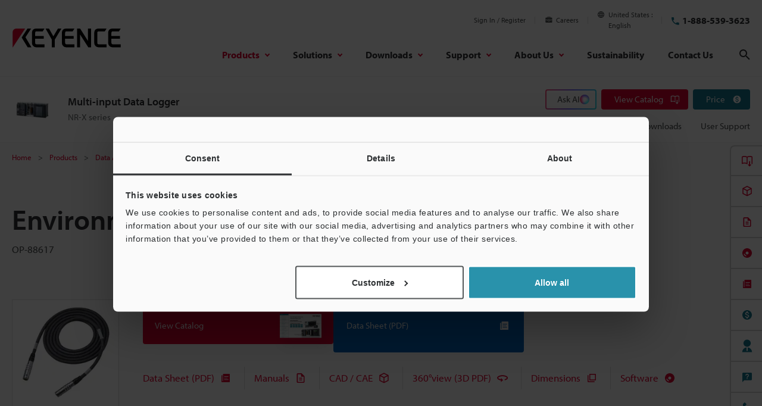

--- FILE ---
content_type: text/html; charset=utf-8
request_url: https://www.google.com/recaptcha/api2/aframe
body_size: 268
content:
<!DOCTYPE HTML><html><head><meta http-equiv="content-type" content="text/html; charset=UTF-8"></head><body><script nonce="kgL_l746NtdqrJcWNQVz6g">/** Anti-fraud and anti-abuse applications only. See google.com/recaptcha */ try{var clients={'sodar':'https://pagead2.googlesyndication.com/pagead/sodar?'};window.addEventListener("message",function(a){try{if(a.source===window.parent){var b=JSON.parse(a.data);var c=clients[b['id']];if(c){var d=document.createElement('img');d.src=c+b['params']+'&rc='+(localStorage.getItem("rc::a")?sessionStorage.getItem("rc::b"):"");window.document.body.appendChild(d);sessionStorage.setItem("rc::e",parseInt(sessionStorage.getItem("rc::e")||0)+1);localStorage.setItem("rc::h",'1767285431390');}}}catch(b){}});window.parent.postMessage("_grecaptcha_ready", "*");}catch(b){}</script></body></html>

--- FILE ---
content_type: image/svg+xml
request_url: https://www.keyence.com/img/core/icon_ai-chat.svg
body_size: 52430
content:
<svg xmlns="http://www.w3.org/2000/svg" xmlns:xlink="http://www.w3.org/1999/xlink" width="40" height="40" viewBox="0 0 40 40"><defs><pattern id="a" width="1" height="1" viewBox="0 0.333 40 40"><image preserveAspectRatio="xMidYMid slice" width="40" height="40.333" xlink:href="[data-uri]"/></pattern></defs><path d="M-8390,4978v-40h40v40Z" transform="translate(8390 -4938)" fill="url(#a)"/></svg>

--- FILE ---
content_type: image/svg+xml
request_url: https://www.keyence.com/img/certified/certified-logo-ce.svg
body_size: 406
content:
<?xml version="1.0" encoding="utf-8"?>
<!-- Generator: Adobe Illustrator 25.3.1, SVG Export Plug-In . SVG Version: 6.00 Build 0)  -->
<svg version="1.1" id="レイヤー_1" xmlns="http://www.w3.org/2000/svg" xmlns:xlink="http://www.w3.org/1999/xlink" x="0px"
	 y="0px" viewBox="0 0 74 60" style="enable-background:new 0 0 74 60;" xml:space="preserve">
<style type="text/css">
	.st0{clip-path:url(#SVGID_2_);}
	.st1{fill:#231815;}
</style>
<g>
	<defs>
		<rect id="SVGID_1_" x="13" y="14" width="45.4" height="31.9"/>
	</defs>
	<clipPath id="SVGID_2_">
		<use xlink:href="#SVGID_1_"  style="overflow:visible;"/>
	</clipPath>
	<g class="st0">
		<path class="st1" d="M13,30.1c0-8.8,7.2-16.4,17.8-16.1v5.1c-7.5-0.6-12.9,4.9-12.9,11c0,6,4.6,11.1,12.8,11.1V46
			C19.4,45.9,13,38.7,13,30.1z"/>
		<path class="st1" d="M40.6,30.1c0-8.8,7.2-16.4,17.8-16.1v5.1c-6.5-0.5-11.3,3.5-12.6,8.5h9.3v4.9h-9.3c1.1,4.9,5.6,8.6,12.6,8.6
			v4.8C47,45.9,40.6,38.7,40.6,30.1z"/>
	</g>
</g>
</svg>


--- FILE ---
content_type: application/x-javascript
request_url: https://consentcdn.cookiebot.com/consentconfig/bfc3d94e-58fd-4011-acb5-8a77f6f43864/keyence.com/configuration.js
body_size: 702
content:
CookieConsent.configuration.tags.push({id:183095275,type:"script",tagID:"",innerHash:"",outerHash:"",tagHash:"454483767378",url:"",resolvedUrl:"",cat:[1,4]});CookieConsent.configuration.tags.push({id:183095276,type:"script",tagID:"",innerHash:"",outerHash:"",tagHash:"4464211817379",url:"https://consent.cookiebot.com/uc.js",resolvedUrl:"https://consent.cookiebot.com/uc.js",cat:[1]});CookieConsent.configuration.tags.push({id:183095277,type:"script",tagID:"",innerHash:"",outerHash:"",tagHash:"4436227704155",url:"",resolvedUrl:"",cat:[1,3,4]});CookieConsent.configuration.tags.push({id:183095278,type:"script",tagID:"",innerHash:"",outerHash:"",tagHash:"12699094365015",url:"https://pagead2.googlesyndication.com/pagead/js/adsbygoogle.js",resolvedUrl:"https://pagead2.googlesyndication.com/pagead/js/adsbygoogle.js",cat:[4]});CookieConsent.configuration.tags.push({id:183095279,type:"script",tagID:"",innerHash:"",outerHash:"",tagHash:"5841669555848",url:"",resolvedUrl:"",cat:[2]});CookieConsent.configuration.tags.push({id:183095280,type:"script",tagID:"",innerHash:"",outerHash:"",tagHash:"7615434983504",url:"",resolvedUrl:"",cat:[1]});CookieConsent.configuration.tags.push({id:183095281,type:"script",tagID:"",innerHash:"",outerHash:"",tagHash:"3711289638205",url:"https://www.keyence.com/js/core/scripts.js?var=20251201154706",resolvedUrl:"https://www.keyence.com/js/core/scripts.js?var=20251201154706",cat:[1]});CookieConsent.configuration.tags.push({id:183095282,type:"script",tagID:"",innerHash:"",outerHash:"",tagHash:"15246623887315",url:"https://www.keyence.com/oYAph4LeCF/eWiM/F1tUhs/rhapcSrEOu3Q/FTFFIgE/PUwfO/1d7CANuAQ?v=92d37053-4ae5-5348-06d8-fc7869b40214",resolvedUrl:"https://www.keyence.com/oYAph4LeCF/eWiM/F1tUhs/rhapcSrEOu3Q/FTFFIgE/PUwfO/1d7CANuAQ?v=92d37053-4ae5-5348-06d8-fc7869b40214",cat:[1]});CookieConsent.configuration.tags.push({id:183095286,type:"script",tagID:"",innerHash:"",outerHash:"",tagHash:"16883604921592",url:"https://www.keyence.com/js/core/master.js?var=20251201150716",resolvedUrl:"https://www.keyence.com/js/core/master.js?var=20251201150716",cat:[1]});CookieConsent.configuration.tags.push({id:183095287,type:"script",tagID:"",innerHash:"",outerHash:"",tagHash:"2607428614018",url:"",resolvedUrl:"",cat:[3,4]});CookieConsent.configuration.tags.push({id:183095288,type:"script",tagID:"",innerHash:"",outerHash:"",tagHash:"7847719705209",url:"",resolvedUrl:"",cat:[2]});CookieConsent.configuration.tags.push({id:183095289,type:"script",tagID:"",innerHash:"",outerHash:"",tagHash:"16059740270298",url:"https://www.keyence.com/js/core/master.js?var=20251201150640",resolvedUrl:"https://www.keyence.com/js/core/master.js?var=20251201150640",cat:[1]});CookieConsent.configuration.tags.push({id:183095290,type:"script",tagID:"",innerHash:"",outerHash:"",tagHash:"14213201059085",url:"https://www.keyence.com/js/products/models/master.js?var=20251201154706",resolvedUrl:"https://www.keyence.com/js/products/models/master.js?var=20251201154706",cat:[1]});CookieConsent.configuration.tags.push({id:183095291,type:"script",tagID:"",innerHash:"",outerHash:"",tagHash:"8952901128038",url:"https://www.keyence.com/js/cta/master.js?var=20251201154706",resolvedUrl:"https://www.keyence.com/js/cta/master.js?var=20251201154706",cat:[1]});CookieConsent.configuration.tags.push({id:183095292,type:"script",tagID:"",innerHash:"",outerHash:"",tagHash:"5114649312196",url:"https://asset-b33de14d4356bb48-5027-3.codemarketing.cloud/js-sdk/code-1.0.min.js",resolvedUrl:"https://asset-b33de14d4356bb48-5027-3.codemarketing.cloud/js-sdk/code-1.0.min.js",cat:[4]});CookieConsent.configuration.tags.push({id:183095293,type:"script",tagID:"",innerHash:"",outerHash:"",tagHash:"15139802292663",url:"https://players.brightcove.net/6280808268001/4STxLf7y0P_default/index.min.js",resolvedUrl:"https://players.brightcove.net/6280808268001/4STxLf7y0P_default/index.min.js",cat:[1,4]});CookieConsent.configuration.tags.push({id:183095294,type:"script",tagID:"",innerHash:"",outerHash:"",tagHash:"7302198117928",url:"https://www.keyence.com/js/search/master.js?var=20251201154706",resolvedUrl:"https://www.keyence.com/js/search/master.js?var=20251201154706",cat:[1]});CookieConsent.configuration.tags.push({id:183095297,type:"script",tagID:"",innerHash:"",outerHash:"",tagHash:"9392956442428",url:"https://www.keyence.com/js/core/master.js?var=20251201150613",resolvedUrl:"https://www.keyence.com/js/core/master.js?var=20251201150613",cat:[2]});CookieConsent.configuration.tags.push({id:183095298,type:"script",tagID:"",innerHash:"",outerHash:"",tagHash:"6273355141892",url:"https://dev.visualwebsiteoptimizer.com/lib/161387.js",resolvedUrl:"https://dev.visualwebsiteoptimizer.com/lib/161387.js",cat:[1,3]});CookieConsent.configuration.tags.push({id:183095302,type:"script",tagID:"",innerHash:"",outerHash:"",tagHash:"9329822471694",url:"https://www.keyence.com/js/ss/products/vision/vs/item-selector/index.js?var=20251201154706",resolvedUrl:"https://www.keyence.com/js/ss/products/vision/vs/item-selector/index.js?var=20251201154706",cat:[1]});

--- FILE ---
content_type: application/javascript; charset=UTF-8
request_url: https://dev.visualwebsiteoptimizer.com/dcdn/settings.js?a=161387&settings_type=4&ts=1766585150&dt=spider&cc=US
body_size: 14081
content:
try{window.VWO = window.VWO || [];  window.VWO.data = window.VWO.data || {}; window.VWO.sTs = 1766585150;(function(){var VWOOmniTemp={};window.VWOOmni=window.VWOOmni||{};for(var key in VWOOmniTemp)Object.prototype.hasOwnProperty.call(VWOOmniTemp,key)&&(window.VWOOmni[key]=VWOOmniTemp[key]);pushBasedCommonWrapper({integrationName:"clarity",getExperimentList:function(){return [1140,1138,1137,1136,1135,1134,1133,1132,1131,1130,1122,1117,1116,1115,1112,1110,1109,1108,920,921,1019,1020,1034,1035,1036,1037,1003,1005,1006,1025,1026,1086,1039,1040,1041,1042,1043,1044,1045,1047,1046,1051,1087,1053,1054,1055,1056,1057,1058,1059,1060,1064,1063,1065,1066,1067,1068,1069,1070,1071,1072,1073,1074,1075,1076,1077,1078,1079,1094,1093,1095,1096,1104,1105,1125,1124,1123,1106]},accountSettings:function(){return {}},pushData:function(expId,variationId){if(window.clarity&&window._vwo_exp[expId]&&window._vwo_exp[expId].comb_n&&window._vwo_exp[expId].comb_n[variationId]){window.clarity("set","VWO","VWO-"+expId+"-"+variationId);return true}return false}})();
        window._vwoIntegrationsLoaded=1;pushBasedCommonWrapper({integrationName:"GA4",getExperimentList:function(){return [1138,1137,1136,1135,1134,1133,1132,1131,1130,1125,1124,1123,1122,1117,1116,1115,1112,1110,1109,1108,910,920,921,1140,1019,1020,1034,1035,1036,1037,1003,1005,1006,1025,1026,1086,1039,1040,1041,1042,1043,1044,1045,1047,1046,1051,1087,1053,1054,1055,1056,1057,1058,1059,1060,1066,1063,1064,1065,1067,1068,1069,1070,1071,1072,1073,1074,1075,1076,1077,1078,1079,1094,1093,1095,1096,1104,1105,1106]},accountSettings:function(){var accountIntegrationSettings={"manualSetup":false,"setupVia":"","dataVariable":""};if(accountIntegrationSettings["debugType"]=="ga4"&&accountIntegrationSettings["debug"]){accountIntegrationSettings["debug"]=1}else{accountIntegrationSettings["debug"]=0}return accountIntegrationSettings},pushData:function(expId,variationId){var accountIntegrationSettings={"manualSetup":false,"setupVia":"","dataVariable":""};var ga4Setup=accountIntegrationSettings["setupVia"]||"gtag";if(typeof window.gtag!=="undefined"&&ga4Setup=="gtag"){window.gtag("event","VWO",{vwo_campaign_name:window._vwo_exp[expId].name+":"+expId,vwo_variation_name:window._vwo_exp[expId].comb_n[variationId]+":"+variationId});window.gtag("event","experience_impression",{exp_variant_string:"VWO-"+expId+"-"+variationId});return true}return false}})();pushBasedCommonWrapper({integrationName:"GA4-GTM",getExperimentList:function(){return [1138,1137,1136,1135,1134,1133,1132,1131,1130,1125,1124,1123,1122,1117,1116,1115,1112,1110,1109,1108,910,920,921,1140,1019,1020,1034,1035,1036,1037,1003,1005,1006,1025,1026,1086,1039,1040,1041,1042,1043,1044,1045,1047,1046,1051,1087,1053,1054,1055,1056,1057,1058,1059,1060,1066,1063,1064,1065,1067,1068,1069,1070,1071,1072,1073,1074,1075,1076,1077,1078,1079,1094,1093,1095,1096,1104,1105,1106]},accountSettings:function(){var accountIntegrationSettings={"manualSetup":false,"setupVia":"","dataVariable":""};if(accountIntegrationSettings["debugType"]=="gtm"&&accountIntegrationSettings["debug"]){accountIntegrationSettings["debug"]=1}else{accountIntegrationSettings["debug"]=0}return accountIntegrationSettings},pushData:function(expId,variationId){var accountIntegrationSettings={"manualSetup":false,"setupVia":"","dataVariable":""};var ga4Setup=accountIntegrationSettings["setupVia"]||"gtm";var dataVariable=accountIntegrationSettings["dataVariable"]||"dataLayer";if(typeof window[dataVariable]!=="undefined"&&ga4Setup=="gtm"){window[dataVariable].push({event:"vwo-data-push-ga4",vwo_exp_variant_string:"VWO-"+expId+"-"+variationId});return true}return false}})();
        ;})();(function(){window.VWO=window.VWO||[];var pollInterval=100;var _vis_data={};var intervalObj={};var analyticsTimerObj={};var experimentListObj={};window.VWO.push(["onVariationApplied",function(data){if(!data){return}var expId=data[1],variationId=data[2];if(expId&&variationId&&["VISUAL_AB","VISUAL","SPLIT_URL"].indexOf(window._vwo_exp[expId].type)>-1){}}])})();window.VWO.opaLibPath=window.VWO.opaLibPath||'https://dev.visualwebsiteoptimizer.com/cdn/analysis/4.0/opa-0b1e703f681ee75d87c697d10a8325c7br.js';_vwo_opa_cb = '0b1e703f681ee75d87c697d10a8325c7';window._vwo_pa = window._vwo_pa || {}; window._vwo_pa.sId = '18E42678D5480FC3';window.VWO.push(['updateSettings',{"1003":[{"urlRegex":"^https\\:\\\/\\\/keyence\\.com\\\/products\\\/measure\\\/laser\\-2d\\\/lj\\-s8000\\\/?(?:[\\?#].*)?$","ep":1735104778000,"segment_code":"(true) && (((_vwo_s().f_re_i(_vwo_s().ua(),'') && _vwo_s().f_re_i(_vwo_s().ua(),'') && _vwo_s().f_re_i(_vwo_s().ua(),'') && _vwo_s().f_re_i(_vwo_s().ua(),''))))","pc_traffic":100,"ibe":1,"manual":false,"globalCode":{},"GTM":1,"isEventMigrated":true,"sections":{"1":{"segmentObj":{},"variations":{"2":"https:\/\/www.keyence.com\/products\/measure\/laser-2d\/lj-s8000\/sub\/164181001.jsp","1":"https:\/\/www.keyence.com\/products\/measure\/laser-2d\/lj-s8000\/index.jsp"},"segment":{"2":1,"1":1},"path":"","variationsRegex":{"2":"^https\\:\\\/\\\/keyence\\.com\\\/products\\\/measure\\\/laser\\-2d\\\/lj\\-s8000\\\/sub\\\/164181001\\.jsp\\\/?(?:[\\?#].*)?$","1":"^https\\:\\\/\\\/keyence\\.com\\\/products\\\/measure\\\/laser\\-2d\\\/lj\\-s8000\\\/?(?:[\\?#].*)?$"}}},"status":"RUNNING","isSpaRevertFeatureEnabled":false,"clickmap":1,"ss":{"csa":0},"version":4,"goals":{"2":{"type":"CLICK_ELEMENT","url":".prd-seriesHeader-navigationLink[href*=\"\/get-pricing\/\"], .prd-button.of-inquiry, .prd-seriesOverviewIntroduction-footerLink[href*=\"\/get-pricing\/\"], .prd-menuConversion-link[data-menu-conversion-url=\"price\"], .prd-seriesOverviewIntroduction-footerLink[href*=\"\/askKeyence\/\"], .prd-seriesFooter-navLink.of-support[href*=\"\/askKeyence\/\"], .layout-footer-button.of-primary, .prd-menuConversion-link.js-menuConversion-link[href*=\"\/askKeyence\/\"], .prd-seriesFooter-navLink.of-support[href*=\"\/requestDemoTest\/\"], .prd-menuConversion-link.js-menuConversion-link[href*=\"\/requestDemoTest\/\"], .prd-seriesFooter-navLink.of-support[href*=\"\/requestFreeTrial\"]"},"1":{"type":"CLICK_ELEMENT","url":".prd-button[href*=\"\/download\/download\/confirmation\/\"], .prd-catalogButton, .prd-menuConversion-link[data-menu-conversion-url=\"catalog\"]"}},"comb_n":{"2":"Variation-1","1":"Control"},"combs":{"2":1,"1":0},"varSegAllowed":false,"exclude_url":"","name":"241225_【KA】_164181_LJ-S8000_Split-Overview_Slider_MV","ps":true,"multiple_domains":0,"pgre":true,"type":"SPLIT_URL"}],"1047":[{"urlRegex":"^https\\:\\\/\\\/keyence\\.co\\.uk\\\/products\\\/measure\\\/laser\\-2d\\\/lj\\-s8000\\\/?(?:[\\?#].*)?$","ep":1738299425000,"segment_code":"(true) && (((_vwo_s().f_re_i(_vwo_s().ua(),'') && _vwo_s().f_re_i(_vwo_s().ua(),'') && _vwo_s().f_re_i(_vwo_s().ua(),''))))","pc_traffic":100,"ibe":1,"manual":false,"globalCode":{},"GTM":1,"isEventMigrated":true,"sections":{"1":{"segmentObj":{},"variations":{"2":"https:\/\/www.keyence.co.uk\/products\/measure\/laser-2d\/lj-s8000\/sub\/164181001.jsp","1":"https:\/\/www.keyence.co.uk\/products\/measure\/laser-2d\/lj-s8000\/index.jsp"},"segment":{"2":1,"1":1},"path":"","variationsRegex":{"2":"^https\\:\\\/\\\/keyence\\.co\\.uk\\\/products\\\/measure\\\/laser\\-2d\\\/lj\\-s8000\\\/sub\\\/164181001\\.jsp\\\/?(?:[\\?#].*)?$","1":"^https\\:\\\/\\\/keyence\\.co\\.uk\\\/products\\\/measure\\\/laser\\-2d\\\/lj\\-s8000\\\/?(?:[\\?#].*)?$"}}},"status":"RUNNING","isSpaRevertFeatureEnabled":false,"clickmap":1,"ss":{"csa":0},"version":4,"goals":{"2":{"type":"CLICK_ELEMENT","url":".prd-seriesHeader-navigationLink[href*=\"\/get-pricing\/\"], .prd-button.of-inquiry, .prd-seriesOverviewIntroduction-footerLink[href*=\"\/get-pricing\/\"], .prd-menuConversion-link[data-menu-conversion-url=\"price\"], .prd-seriesOverviewIntroduction-footerLink[href*=\"\/askKeyence\/\"], .prd-seriesFooter-navLink.of-support[href*=\"\/askKeyence\/\"], .prd-menuConversion-link.js-menuConversion-link[href*=\"\/askKeyence\/\"], .prd-seriesFooter-navLink.of-support[href*=\"\/requestDemoTest\/\"], .prd-menuConversion-link.js-menuConversion-link[href*=\"\/requestDemoTest\/\"], .prd-seriesFooter-navLink.of-support[href*=\"\/requestFreeTrial\"]"},"1":{"type":"CLICK_ELEMENT","url":".prd-button[href*=\"\/download\/download\/confirmation\/\"], .prd-catalogButton, .prd-menuConversion-link[data-menu-conversion-url=\"catalog\"]"}},"comb_n":{"2":"Variation-1","1":"Control"},"combs":{"2":1,"1":0},"varSegAllowed":false,"exclude_url":"","name":"250131_【KU】164181_LJ-S8000_Split-Overview_Slider_MV","ps":true,"multiple_domains":0,"pgre":true,"type":"SPLIT_URL"}],"1123":[{"urlRegex":"^https\\:\\\/\\\/keyence\\.com\\\/products\\\/vision\\\/vision\\-sensor\\\/iv4\\\/lp\\\/189730001\\.jsp\\\/?(?:[\\?#].*)?$","ep":1760934906000,"segment_code":"true","pc_traffic":100,"ibe":1,"manual":false,"globalCode":{},"GTM":1,"isEventMigrated":true,"sections":{"1":{"segmentObj":{},"variations":{"2":"https:\/\/www.keyence.com\/products\/vision\/vision-sensor\/iv4\/lp\/197378001.jsp","1":"https:\/\/www.keyence.com\/products\/vision\/vision-sensor\/iv4\/lp\/189730001.jsp"},"segment":{"2":1,"1":1},"path":"","variationsRegex":{"2":"^https\\:\\\/\\\/keyence\\.com\\\/products\\\/vision\\\/vision\\-sensor\\\/iv4\\\/lp\\\/197378001\\.jsp\\\/?(?:[\\?#].*)?$","1":"^https\\:\\\/\\\/keyence\\.com\\\/products\\\/vision\\\/vision\\-sensor\\\/iv4\\\/lp\\\/189730001\\.jsp\\\/?(?:[\\?#].*)?$"}}},"status":"RUNNING","isSpaRevertFeatureEnabled":false,"clickmap":1,"ss":{"csa":0},"version":4,"goals":{"205":{"type":"CUSTOM_GOAL","excludeUrl":"","urlRegex":"https:\/\/www.keyence.com\/mykeyence\/.*"},"1":{"type":"CLICK_ELEMENT","url":".lp-buttonConversion.of-anchor"},"208":{"type":"CUSTOM_GOAL","excludeUrl":"","urlRegex":"https:\/\/www.keyence.com\/mykeyence\/.*"},"202":{"type":"CUSTOM_GOAL","excludeUrl":"","urlRegex":"https:\/\/www.keyence.com\/mykeyence\/.*"}},"comb_n":{"2":"Variation-1","1":"Control"},"combs":{"2":0.5,"1":0.5},"varSegAllowed":false,"exclude_url":"https:\\\/\\\/www\\.keyence\\.com\\\/products\\\/vision\\\/vision-sensor\\\/iv4\\\/lp\\\/189730001\\.jsp(?!.*(\\?|&)aw=)|https:\\\/\\\/www\\.keyence\\.com\\\/products\\\/vision\\\/vision-sensor\\\/iv4\\\/lp\\\/197378001\\.jsp(?!.*(\\?|&)aw=)","name":"251020_[KA] 197378_IV4_Brand-Awareness-Appeal","ps":true,"multiple_domains":0,"pgre":true,"type":"SPLIT_URL"}],"1122":[{"urlRegex":"^https\\:\\\/\\\/keyence\\.com\\\/landing\\\/measure\\\/lp_distance\\-sensor_01085118\\.jsp\\\/?(?:[\\?#].*)?$","ep":1760925729000,"segment_code":"true","pc_traffic":100,"ibe":1,"manual":false,"globalCode":{},"GTM":1,"isEventMigrated":true,"sections":{"1":{"segmentObj":{},"variations":{"2":"https:\/\/www.keyence.com\/products\/measure\/laser-1d\/cl-3000\/lp\/197378001.jsp","1":"https:\/\/www.keyence.com\/landing\/measure\/lp_distance-sensor_01085118.jsp"},"segment":{"2":1,"1":1},"path":"","variationsRegex":{"2":"^https\\:\\\/\\\/keyence\\.com\\\/products\\\/measure\\\/laser\\-1d\\\/cl\\-3000\\\/lp\\\/197378001\\.jsp\\\/?(?:[\\?#].*)?$","1":"^https\\:\\\/\\\/keyence\\.com\\\/landing\\\/measure\\\/lp_distance\\-sensor_01085118\\.jsp\\\/?(?:[\\?#].*)?$"}}},"status":"RUNNING","isSpaRevertFeatureEnabled":false,"clickmap":1,"ss":{"csa":0},"version":4,"goals":{"205":{"type":"CUSTOM_GOAL","excludeUrl":"","urlRegex":"https:\/\/www.keyence.com\/mykeyence\/.*"},"1":{"type":"CLICK_ELEMENT","url":".lp-buttonConversion.of-anchor"},"208":{"type":"CUSTOM_GOAL","excludeUrl":"","urlRegex":"https:\/\/www.keyence.com\/mykeyence\/.*"},"202":{"type":"CUSTOM_GOAL","excludeUrl":"","urlRegex":"https:\/\/www.keyence.com\/mykeyence\/.*"}},"comb_n":{"2":"Variation-1","1":"Control"},"combs":{"2":0.5,"1":0.5},"varSegAllowed":false,"exclude_url":"https:\\\/\\\/www\\.keyence\\.com\\\/landing\\\/measure\\\/lp_distance-sensor_01085118\\.jsp(?!.*(\\?|&)aw=)|https:\\\/\\\/www\\.keyence\\.com\\\/products\\\/measure\\\/laser-1d\\\/cl-3000\\\/lp\\\/197378001\\.jsp(?!.*(\\?|&)aw=)","name":"251020_[KA] 197378_CL-3000_Brand-Awareness-Appeal","ps":true,"multiple_domains":0,"pgre":true,"type":"SPLIT_URL"}],"1112":[{"urlRegex":"^https\\:\\\/\\\/keyence\\.de\\\/landing\\\/lpc\\\/mobiles\\-koordinatenmessgeraet\\.jsp\\\/?(?:[\\?#].*)?$","ep":1757316886000,"segment_code":"true","pc_traffic":100,"ibe":1,"manual":false,"globalCode":{},"GTM":1,"isEventMigrated":true,"sections":{"1":{"segmentObj":{},"variations":{"2":"https:\/\/www.keyence.de\/products\/3d-measure\/cmm\/wm\/lp\/190922001.jsp","1":"https:\/\/www.keyence.de\/landing\/lpc\/mobiles-koordinatenmessgeraet.jsp"},"segment":{"2":1,"1":1},"path":"","variationsRegex":{"2":"^https\\:\\\/\\\/keyence\\.de\\\/products\\\/3d\\-measure\\\/cmm\\\/wm\\\/lp\\\/190922001\\.jsp\\\/?(?:[\\?#].*)?$","1":"^https\\:\\\/\\\/keyence\\.de\\\/landing\\\/lpc\\\/mobiles\\-koordinatenmessgeraet\\.jsp\\\/?(?:[\\?#].*)?$"}}},"status":"RUNNING","isSpaRevertFeatureEnabled":false,"clickmap":1,"ss":null,"version":4,"goals":{"205":{"type":"CUSTOM_GOAL","excludeUrl":"","urlRegex":"https:\/\/www.keyence.de\/mykeyence\/.*"},"1":{"type":"CLICK_ELEMENT","url":"a[href*=\"#LoginForm\"], .lp-jumbotron-formAreaInner #js-form-btnCheckRegistered, .lp-section-formArea #js-form-btnCheckRegistered, a[href*=\"\/download\/download\/confirmation\/\"]"},"2":{"type":"CLICK_ELEMENT","url":"a[href*=\"\/products\/3d-measure\/cmm\/wm\/get-pricing\/\"]"},"3":{"type":"CLICK_ELEMENT","url":"a[href*=\"\/inquiry\/requestDemoTest\/\"]"},"4":{"type":"CLICK_ELEMENT","url":"a[href*=\"#LoginForm\"], .lp-jumbotron-formAreaInner #js-form-btnCheckRegistered, .lp-section-formArea #js-form-btnCheckRegistered, a[href*=\"\/download\/download\/confirmation\/\"], a[href*=\"\/products\/3d-measure\/cmm\/wm\/get-pricing\/\"], a[href*=\"\/inquiry\/requestDemoTest\/\"]"},"208":{"type":"CUSTOM_GOAL","excludeUrl":"","urlRegex":"https:\/\/www.keyence.de\/mykeyence\/.*"}},"comb_n":{"2":"Variation-1","1":"Control"},"combs":{"2":0.5,"1":0.5},"varSegAllowed":false,"exclude_url":"","name":"250918\n_【KD】_196473_WM_Advertising LP_mobiles-koordinatenmessgeraet","ps":true,"multiple_domains":0,"pgre":true,"type":"SPLIT_URL"}],"1053":[{"urlRegex":"^https\\:\\\/\\\/keyence\\.com\\\/products\\\/3d\\-measure\\\/3d\\-scanner\\\/vl\\-800\\\/lp\\\/184017001\\.jsp\\\/?(?:[\\?#].*)?$","ep":1739840476000,"segment_code":"(_vwo_t.cm('eO', 'poll','_vwo_s().f_in(_vwo_s().gC(\\'signinStat\\'),\\'1\\')'))","pc_traffic":100,"ibe":1,"manual":false,"globalCode":{},"GTM":1,"isEventMigrated":true,"sections":{"1":{"segmentObj":{},"variations":{"2":"https:\/\/www.keyence.com\/products\/3d-measure\/3d-scanner\/vl-800\/lp\/182848001.jsp","1":"https:\/\/www.keyence.com\/products\/3d-measure\/3d-scanner\/vl-800\/lp\/184017001.jsp"},"segment":{"2":1,"1":1},"path":"","variationsRegex":{"2":"^https\\:\\\/\\\/keyence\\.com\\\/products\\\/3d\\-measure\\\/3d\\-scanner\\\/vl\\-800\\\/lp\\\/182848001\\.jsp\\\/?(?:[\\?#].*)?$","1":"^https\\:\\\/\\\/keyence\\.com\\\/products\\\/3d\\-measure\\\/3d\\-scanner\\\/vl\\-800\\\/lp\\\/184017001\\.jsp\\\/?(?:[\\?#].*)?$"}}},"status":"RUNNING","isSpaRevertFeatureEnabled":false,"clickmap":1,"ss":{"pu":"_vwo_t.cm('eO','dom.load')","csa":0},"version":4,"goals":{"205":{"type":"CUSTOM_GOAL","excludeUrl":"","urlRegex":"https:\/\/www.keyence.com\/mykeyence\/.*"},"1":{"type":"CLICK_ELEMENT","url":".lp-button.of-download,.lp-buttonEngagement.of-download"},"2":{"type":"CLICK_ELEMENT","url":".lp-button[href*=\"\/get-pricing\/\"]"},"3":{"type":"CLICK_ELEMENT","url":".lp-button[href*=\"\/requestDemoTest\/\"],.lp-buttonEngagement.of-demo"},"4":{"type":"CLICK_ELEMENT","url":".lp-button.of-download,.lp-buttonEngagement.of-download,.lp-button[href*=\"\/get-pricing\/\"],.lp-button[href*=\"\/requestDemoTest\/\"],.lp-buttonEngagement.of-demo"},"202":{"type":"CUSTOM_GOAL","excludeUrl":"","urlRegex":"https:\/\/www.keyence.com\/mykeyence\/.*"}},"comb_n":{"2":"Variation-1","1":"Control"},"combs":{"2":0,"1":1},"varSegAllowed":false,"exclude_url":"","name":"250303_[KA] 182848_VL-800_Sign-in_LP","ps":true,"multiple_domains":0,"pgre":true,"type":"SPLIT_URL"}],"1034":[{"urlRegex":"^https\\:\\\/\\\/keyence\\.co\\.kr\\\/products\\\/measure\\\/laser\\-2d\\\/lj\\-s8000\\\/?(?:[\\?#].*)?$","ep":1738023002000,"segment_code":"(true) && (((_vwo_s().f_re_i(_vwo_s().ua(),'') && _vwo_s().f_re_i(_vwo_s().ua(),'') && _vwo_s().f_re_i(_vwo_s().ua(),''))))","pc_traffic":100,"ibe":1,"manual":false,"globalCode":{},"GTM":1,"isEventMigrated":true,"sections":{"1":{"segmentObj":{},"variations":{"2":"https:\/\/www.keyence.co.kr\/products\/measure\/laser-2d\/lj-s8000\/sub\/164181001.jsp","1":"https:\/\/www.keyence.co.kr\/products\/measure\/laser-2d\/lj-s8000\/index.jsp"},"segment":{"2":1,"1":1},"path":"","variationsRegex":{"2":"^https\\:\\\/\\\/keyence\\.co\\.kr\\\/products\\\/measure\\\/laser\\-2d\\\/lj\\-s8000\\\/sub\\\/164181001\\.jsp\\\/?(?:[\\?#].*)?$","1":"^https\\:\\\/\\\/keyence\\.co\\.kr\\\/products\\\/measure\\\/laser\\-2d\\\/lj\\-s8000\\\/?(?:[\\?#].*)?$"}}},"status":"RUNNING","isSpaRevertFeatureEnabled":false,"clickmap":1,"ss":{"csa":0},"version":4,"goals":{"2":{"type":"CLICK_ELEMENT","url":".prd-seriesHeader-navigationLink[href*=\"\/get-pricing\/\"], .prd-button.of-inquiry, .prd-seriesOverviewIntroduction-footerLink[href*=\"\/get-pricing\/\"], .prd-menuConversion-link[data-menu-conversion-url=\"price\"], .prd-seriesOverviewIntroduction-footerLink[href*=\"\/askKeyence\/\"], .prd-seriesFooter-navLink.of-support[href*=\"\/askKeyence\/\"], .prd-menuConversion-link.js-menuConversion-link[href*=\"\/askKeyence\/\"], .prd-seriesFooter-navLink.of-support[href*=\"\/requestDemoTest\/\"], .prd-menuConversion-link.js-menuConversion-link[href*=\"\/requestDemoTest\/\"], .prd-seriesFooter-navLink.of-support[href*=\"\/requestFreeTrial\"]"},"1":{"type":"CLICK_ELEMENT","url":".prd-button[href*=\"\/download\/download\/confirmation\/\"], .prd-catalogButton, .prd-menuConversion-link[data-menu-conversion-url=\"catalog\"]"}},"comb_n":{"2":"Variation-1","1":"Control"},"combs":{"2":1,"1":0},"varSegAllowed":false,"exclude_url":"","name":"250128_【KK】164181_LJ-S8000_Split-Overview_Slider_MV","ps":true,"multiple_domains":0,"pgre":true,"type":"SPLIT_URL"}],"1054":[{"urlRegex":"^https\\:\\\/\\\/keyence\\.com\\\/products\\\/3d\\-measure\\\/3d\\-scanner\\\/vl\\-800\\\/lp\\\/184017001\\.jsp\\\/?(?:[\\?#].*)?$","ep":1739841214000,"segment_code":"(_vwo_t.cm('eO', 'poll','_vwo_s().f_nin(_vwo_s().gC(\\'signinStat\\'),\\'1\\')'))","pc_traffic":100,"ibe":1,"manual":false,"globalCode":{},"GTM":1,"isEventMigrated":true,"sections":{"1":{"segmentObj":{},"variations":{"3":"https:\/\/www.keyence.com\/products\/3d-measure\/3d-scanner\/vl-800\/pr\/177986001.jsp","1":"https:\/\/www.keyence.com\/products\/3d-measure\/3d-scanner\/vl-800\/lp\/184017001.jsp","2":"https:\/\/www.keyence.com\/products\/3d-measure\/3d-scanner\/vl-800\/lp\/182848001.jsp"},"segment":{"3":1,"1":1,"2":1},"path":"","variationsRegex":{"3":"^https\\:\\\/\\\/keyence\\.com\\\/products\\\/3d\\-measure\\\/3d\\-scanner\\\/vl\\-800\\\/pr\\\/177986001\\.jsp\\\/?(?:[\\?#].*)?$","1":"^https\\:\\\/\\\/keyence\\.com\\\/products\\\/3d\\-measure\\\/3d\\-scanner\\\/vl\\-800\\\/lp\\\/184017001\\.jsp\\\/?(?:[\\?#].*)?$","2":"^https\\:\\\/\\\/keyence\\.com\\\/products\\\/3d\\-measure\\\/3d\\-scanner\\\/vl\\-800\\\/lp\\\/182848001\\.jsp\\\/?(?:[\\?#].*)?$"}}},"status":"RUNNING","isSpaRevertFeatureEnabled":false,"clickmap":1,"ss":{"pu":"_vwo_t.cm('eO','dom.load')","csa":0},"version":4,"goals":{"205":{"type":"CUSTOM_GOAL","excludeUrl":"","urlRegex":"https:\/\/www.keyence.com\/mykeyence\/.*"},"1":{"type":"CLICK_ELEMENT","url":".lp-button.of-download,.lp-buttonEngagement.of-download"},"2":{"type":"CLICK_ELEMENT","url":".lp-button[href*=\"\/get-pricing\/\"]"},"3":{"type":"CLICK_ELEMENT","url":".lp-button[href*=\"\/requestDemoTest\/\"],.lp-buttonEngagement.of-demo"},"4":{"type":"CLICK_ELEMENT","url":".lp-button.of-download,.lp-buttonEngagement.of-download,.lp-button[href*=\"\/get-pricing\/\"],.lp-button[href*=\"\/requestDemoTest\/\"],.lp-buttonEngagement.of-demo"},"202":{"type":"CUSTOM_GOAL","excludeUrl":"","urlRegex":"https:\/\/www.keyence.com\/mykeyence\/.*"}},"comb_n":{"3":"Variation-2","1":"Control","2":"Variation-1"},"combs":{"3":0,"1":0,"2":1},"varSegAllowed":false,"exclude_url":"","name":"250303_[KA] 182848_VL-800_Not-sign-in_LP","ps":true,"multiple_domains":0,"pgre":true,"type":"SPLIT_URL"}],"1094":[{"urlRegex":"^https\\:\\\/\\\/keyence\\.com\\.mx\\\/products\\\/3d\\-measure\\\/3d\\-scanner\\\/vl\\-800\\\/lp\\\/184017001\\.jsp\\\/?(?:[\\?#].*)?$","ep":1747355908000,"segment_code":"(_vwo_t.cm('eO', 'poll','_vwo_s().f_nin(_vwo_s().gC(\\'signinStat\\'),\\'1\\')'))","pc_traffic":100,"ibe":1,"manual":false,"globalCode":{},"GTM":1,"isEventMigrated":true,"sections":{"1":{"segmentObj":{},"variations":{"2":"https:\/\/www.keyence.com.mx\/products\/3d-measure\/3d-scanner\/vl-800\/lp\/182848001.jsp","1":"https:\/\/www.keyence.com.mx\/products\/3d-measure\/3d-scanner\/vl-800\/lp\/184017001.jsp"},"segment":{"2":1,"1":1},"path":"","variationsRegex":{"2":"^https\\:\\\/\\\/keyence\\.com\\.mx\\\/products\\\/3d\\-measure\\\/3d\\-scanner\\\/vl\\-800\\\/lp\\\/182848001\\.jsp\\\/?(?:[\\?#].*)?$","1":"^https\\:\\\/\\\/keyence\\.com\\.mx\\\/products\\\/3d\\-measure\\\/3d\\-scanner\\\/vl\\-800\\\/lp\\\/184017001\\.jsp\\\/?(?:[\\?#].*)?$"}}},"status":"RUNNING","isSpaRevertFeatureEnabled":false,"clickmap":1,"ss":{"pu":"_vwo_t.cm('eO','dom.load')","csa":0},"version":4,"goals":{"205":{"type":"CUSTOM_GOAL","excludeUrl":"","urlRegex":"https:\/\/www.keyence.com.mx\/mykeyence\/.*"},"1":{"type":"CLICK_ELEMENT","url":".lp-button.of-download"},"2":{"type":"CLICK_ELEMENT","url":".lp-button[href*=\"\/get-pricing\/\"]"},"3":{"type":"CLICK_ELEMENT","url":".lp-button[href*=\"\/requestDemoTest\/\"]"},"4":{"type":"CLICK_ELEMENT","url":".lp-button.of-download,.lp-button[href*=\"\/get-pricing\/\"],.lp-button[href*=\"\/requestDemoTest\/\"]"},"202":{"type":"CUSTOM_GOAL","excludeUrl":"","urlRegex":"https:\/\/www.keyence.com.mx\/mykeyence\/.*"}},"comb_n":{"2":"Variation-1","1":"Control"},"combs":{"2":1,"1":0},"varSegAllowed":false,"exclude_url":"","name":"250603_[KMX] 182848_VL-800_Not-sign-in_LP","ps":true,"multiple_domains":0,"pgre":true,"type":"SPLIT_URL"}],"1078":[{"urlRegex":"^https\\:\\\/\\\/keyence\\.fr\\\/products\\\/3d\\-measure\\\/3d\\-scanner\\\/vl\\-800\\\/lp\\\/184017001\\.jsp\\\/?(?:[\\?#].*)?$","ep":1740014852000,"segment_code":"(_vwo_t.cm('eO', 'poll','_vwo_s().f_nin(_vwo_s().gC(\\'signinStat\\'),\\'1\\')'))","pc_traffic":100,"ibe":1,"manual":false,"globalCode":{},"GTM":1,"isEventMigrated":true,"sections":{"1":{"segmentObj":{},"variations":{"2":"https:\/\/www.keyence.fr\/products\/3d-measure\/3d-scanner\/vl-800\/lp\/182848001.jsp","1":"https:\/\/www.keyence.fr\/products\/3d-measure\/3d-scanner\/vl-800\/lp\/184017001.jsp"},"segment":{"2":1,"1":1},"path":"","variationsRegex":{"2":"^https\\:\\\/\\\/keyence\\.fr\\\/products\\\/3d\\-measure\\\/3d\\-scanner\\\/vl\\-800\\\/lp\\\/182848001\\.jsp\\\/?(?:[\\?#].*)?$","1":"^https\\:\\\/\\\/keyence\\.fr\\\/products\\\/3d\\-measure\\\/3d\\-scanner\\\/vl\\-800\\\/lp\\\/184017001\\.jsp\\\/?(?:[\\?#].*)?$"}}},"status":"RUNNING","isSpaRevertFeatureEnabled":false,"clickmap":1,"ss":{"pu":"_vwo_t.cm('eO','dom.load')","csa":0},"version":4,"goals":{"205":{"type":"CUSTOM_GOAL","excludeUrl":"","urlRegex":"https:\/\/www.keyence.fr\/mykeyence\/.*"},"1":{"type":"CLICK_ELEMENT","url":".lp-button.of-download"},"2":{"type":"CLICK_ELEMENT","url":".lp-button[href*=\"\/get-pricing\/\"]"},"3":{"type":"CLICK_ELEMENT","url":".lp-button[href*=\"\/requestDemoTest\/\"]"},"4":{"type":"CLICK_ELEMENT","url":".lp-button.of-download,.lp-button[href*=\"\/get-pricing\/\"],.lp-button[href*=\"\/requestDemoTest\/\"]"},"202":{"type":"CUSTOM_GOAL","excludeUrl":"","urlRegex":"https:\/\/www.keyence.fr\/mykeyence\/.*"}},"comb_n":{"2":"Variation-1","1":"Control"},"combs":{"2":1,"1":0},"varSegAllowed":false,"exclude_url":"","name":"250303_[KF] 182848_VL-800_Not-sign-in_LP","ps":true,"multiple_domains":0,"pgre":true,"type":"SPLIT_URL"}],"1063":[{"urlRegex":"^https\\:\\\/\\\/keyence\\.co\\.th\\\/products\\\/3d\\-measure\\\/3d\\-scanner\\\/vl\\-800\\\/lp\\\/184017001\\.jsp\\\/?(?:[\\?#].*)?$","ep":1739957269000,"segment_code":"(_vwo_t.cm('eO', 'poll','_vwo_s().f_in(_vwo_s().gC(\\'signinStat\\'),\\'1\\')'))","pc_traffic":100,"ibe":1,"manual":false,"globalCode":{},"GTM":1,"isEventMigrated":true,"sections":{"1":{"segmentObj":{},"variations":{"2":"https:\/\/www.keyence.co.th\/products\/3d-measure\/3d-scanner\/vl-800\/lp\/182848001.jsp","1":"https:\/\/www.keyence.co.th\/products\/3d-measure\/3d-scanner\/vl-800\/lp\/184017001.jsp"},"segment":{"2":1,"1":1},"path":"","variationsRegex":{"2":"^https\\:\\\/\\\/keyence\\.co\\.th\\\/products\\\/3d\\-measure\\\/3d\\-scanner\\\/vl\\-800\\\/lp\\\/182848001\\.jsp\\\/?(?:[\\?#].*)?$","1":"^https\\:\\\/\\\/keyence\\.co\\.th\\\/products\\\/3d\\-measure\\\/3d\\-scanner\\\/vl\\-800\\\/lp\\\/184017001\\.jsp\\\/?(?:[\\?#].*)?$"}}},"status":"RUNNING","isSpaRevertFeatureEnabled":false,"clickmap":1,"ss":{"pu":"_vwo_t.cm('eO','dom.load')","csa":0},"version":4,"goals":{"205":{"type":"CUSTOM_GOAL","excludeUrl":"","urlRegex":"https:\/\/www.keyence.co.th\/mykeyence\/.*"},"1":{"type":"CLICK_ELEMENT","url":".lp-button.of-download"},"2":{"type":"CLICK_ELEMENT","url":".lp-button[href*=\"\/get-pricing\/\"]"},"3":{"type":"CLICK_ELEMENT","url":".lp-button[href*=\"\/requestDemoTest\/\"]"},"4":{"type":"CLICK_ELEMENT","url":".lp-button.of-download,.lp-button[href*=\"\/get-pricing\/\"],.lp-button[href*=\"\/requestDemoTest\/\"]"},"202":{"type":"CUSTOM_GOAL","excludeUrl":"","urlRegex":"https:\/\/www.keyence.co.th\/mykeyence\/.*"}},"comb_n":{"2":"Variation-1","1":"Control"},"combs":{"2":0,"1":1},"varSegAllowed":false,"exclude_url":"","name":"250303_[KT] 182848_VL-800_Sign-in_LP","ps":true,"multiple_domains":0,"pgre":true,"type":"SPLIT_URL"}],"1074":[{"urlRegex":"^https\\:\\\/\\\/keyence\\.eu\\\/products\\\/3d\\-measure\\\/3d\\-scanner\\\/vl\\-800\\\/lp\\\/184017001\\.jsp\\\/?(?:[\\?#].*)?$","ep":1740014447000,"segment_code":"(_vwo_t.cm('eO', 'poll','_vwo_s().f_nin(_vwo_s().gC(\\'signinStat\\'),\\'1\\')'))","pc_traffic":100,"ibe":1,"manual":false,"globalCode":{},"GTM":1,"isEventMigrated":true,"sections":{"1":{"segmentObj":{},"variations":{"2":"https:\/\/www.keyence.eu\/products\/3d-measure\/3d-scanner\/vl-800\/lp\/182848001.jsp","1":"https:\/\/www.keyence.eu\/products\/3d-measure\/3d-scanner\/vl-800\/lp\/184017001.jsp"},"segment":{"2":1,"1":1},"path":"","variationsRegex":{"2":"^https\\:\\\/\\\/keyence\\.eu\\\/products\\\/3d\\-measure\\\/3d\\-scanner\\\/vl\\-800\\\/lp\\\/182848001\\.jsp\\\/?(?:[\\?#].*)?$","1":"^https\\:\\\/\\\/keyence\\.eu\\\/products\\\/3d\\-measure\\\/3d\\-scanner\\\/vl\\-800\\\/lp\\\/184017001\\.jsp\\\/?(?:[\\?#].*)?$"}}},"status":"RUNNING","isSpaRevertFeatureEnabled":false,"clickmap":1,"ss":{"pu":"_vwo_t.cm('eO','dom.load')","csa":0},"version":4,"goals":{"205":{"type":"CUSTOM_GOAL","excludeUrl":"","urlRegex":"https:\/\/www.keyence.eu\/mykeyence\/.*"},"1":{"type":"CLICK_ELEMENT","url":".lp-button.of-download"},"2":{"type":"CLICK_ELEMENT","url":".lp-button[href*=\"\/get-pricing\/\"]"},"3":{"type":"CLICK_ELEMENT","url":".lp-button[href*=\"\/requestDemoTest\/\"]"},"4":{"type":"CLICK_ELEMENT","url":".lp-button.of-download,.lp-button[href*=\"\/get-pricing\/\"],.lp-button[href*=\"\/requestDemoTest\/\"]"},"202":{"type":"CUSTOM_GOAL","excludeUrl":"","urlRegex":"https:\/\/www.keyence.eu\/mykeyence\/.*"}},"comb_n":{"2":"Variation-1","1":"Control"},"combs":{"2":1,"1":0},"varSegAllowed":false,"exclude_url":"","name":"250303_[KIB_en] 182848_VL-800_Not-sign-in_LP","ps":true,"multiple_domains":0,"pgre":true,"type":"SPLIT_URL"}],"1059":[{"urlRegex":"^https\\:\\\/\\\/keyence\\.eu\\\/frfr\\\/products\\\/3d\\-measure\\\/3d\\-scanner\\\/vl\\-800\\\/lp\\\/184017001\\.jsp\\\/?(?:[\\?#].*)?$","ep":1739843160000,"segment_code":"(_vwo_t.cm('eO', 'poll','_vwo_s().f_in(_vwo_s().gC(\\'signinStat\\'),\\'1\\')'))","pc_traffic":100,"ibe":1,"manual":false,"globalCode":{},"GTM":1,"isEventMigrated":true,"sections":{"1":{"segmentObj":{},"variations":{"2":"https:\/\/www.keyence.eu\/frfr\/products\/3d-measure\/3d-scanner\/vl-800\/lp\/182848001.jsp","1":"https:\/\/www.keyence.eu\/frfr\/products\/3d-measure\/3d-scanner\/vl-800\/lp\/184017001.jsp"},"segment":{"2":1,"1":1},"path":"","variationsRegex":{"2":"^https\\:\\\/\\\/keyence\\.eu\\\/frfr\\\/products\\\/3d\\-measure\\\/3d\\-scanner\\\/vl\\-800\\\/lp\\\/182848001\\.jsp\\\/?(?:[\\?#].*)?$","1":"^https\\:\\\/\\\/keyence\\.eu\\\/frfr\\\/products\\\/3d\\-measure\\\/3d\\-scanner\\\/vl\\-800\\\/lp\\\/184017001\\.jsp\\\/?(?:[\\?#].*)?$"}}},"status":"RUNNING","isSpaRevertFeatureEnabled":false,"clickmap":1,"ss":{"pu":"_vwo_t.cm('eO','dom.load')","csa":0},"version":4,"goals":{"205":{"type":"CUSTOM_GOAL","excludeUrl":"","urlRegex":"https:\/\/www.keyence.eu\/frfr\/mykeyence\/.*"},"1":{"type":"CLICK_ELEMENT","url":".lp-button.of-download"},"2":{"type":"CLICK_ELEMENT","url":".lp-button[href*=\"\/get-pricing\/\"]"},"3":{"type":"CLICK_ELEMENT","url":".lp-button[href*=\"\/requestDemoTest\/\"]"},"4":{"type":"CLICK_ELEMENT","url":".lp-button.of-download,.lp-button[href*=\"\/get-pricing\/\"],.lp-button[href*=\"\/requestDemoTest\/\"]"},"202":{"type":"CUSTOM_GOAL","excludeUrl":"","urlRegex":"https:\/\/www.keyence.eu\/frfr\/mykeyence\/.*"}},"comb_n":{"2":"Variation-1","1":"Control"},"combs":{"2":0,"1":1},"varSegAllowed":false,"exclude_url":"","name":"250303_[KIB_fr] 182848_VL-800_Sign-in_LP","ps":true,"multiple_domains":0,"pgre":true,"type":"SPLIT_URL"}],"1070":[{"urlRegex":"^https\\:\\\/\\\/keyence\\.eu\\\/cscz\\\/products\\\/3d\\-measure\\\/3d\\-scanner\\\/vl\\-800\\\/lp\\\/184017001\\.jsp\\\/?(?:[\\?#].*)?$","ep":1739957823000,"segment_code":"(_vwo_t.cm('eO', 'poll','_vwo_s().f_nin(_vwo_s().gC(\\'signinStat\\'),\\'1\\')'))","pc_traffic":100,"ibe":1,"manual":false,"globalCode":{},"GTM":1,"isEventMigrated":true,"sections":{"1":{"segmentObj":{},"variations":{"2":"https:\/\/www.keyence.eu\/cscz\/products\/3d-measure\/3d-scanner\/vl-800\/lp\/182848001.jsp","1":"https:\/\/www.keyence.eu\/cscz\/products\/3d-measure\/3d-scanner\/vl-800\/lp\/184017001.jsp"},"segment":{"2":1,"1":1},"path":"","variationsRegex":{"2":"^https\\:\\\/\\\/keyence\\.eu\\\/cscz\\\/products\\\/3d\\-measure\\\/3d\\-scanner\\\/vl\\-800\\\/lp\\\/182848001\\.jsp\\\/?(?:[\\?#].*)?$","1":"^https\\:\\\/\\\/keyence\\.eu\\\/cscz\\\/products\\\/3d\\-measure\\\/3d\\-scanner\\\/vl\\-800\\\/lp\\\/184017001\\.jsp\\\/?(?:[\\?#].*)?$"}}},"status":"RUNNING","isSpaRevertFeatureEnabled":false,"clickmap":1,"ss":{"pu":"_vwo_t.cm('eO','dom.load')","csa":0},"version":4,"goals":{"205":{"type":"CUSTOM_GOAL","excludeUrl":"","urlRegex":"https:\/\/www.keyence.eu\/cscz\/mykeyence\/.*"},"1":{"type":"CLICK_ELEMENT","url":".lp-button.of-download"},"2":{"type":"CLICK_ELEMENT","url":".lp-button[href*=\"\/get-pricing\/\"]"},"3":{"type":"CLICK_ELEMENT","url":".lp-button[href*=\"\/requestDemoTest\/\"]"},"4":{"type":"CLICK_ELEMENT","url":".lp-button.of-download,.lp-button[href*=\"\/get-pricing\/\"],.lp-button[href*=\"\/requestDemoTest\/\"]"},"202":{"type":"CUSTOM_GOAL","excludeUrl":"","urlRegex":"https:\/\/www.keyence.eu\/cscz\/mykeyence\/.*"}},"comb_n":{"2":"Variation-1","1":"Control"},"combs":{"2":1,"1":0},"varSegAllowed":false,"exclude_url":"","name":"250303_[KIB_cs] 182848_VL-800_Not-sign-in_LP","ps":true,"multiple_domains":0,"pgre":true,"type":"SPLIT_URL"}],"1019":[{"urlRegex":"^https\\:\\\/\\\/keyence\\.ca\\\/products\\\/measure\\\/laser\\-2d\\\/lj\\-s8000\\\/?(?:[\\?#].*)?$","ep":1737429827000,"segment_code":"(true) && (((_vwo_s().f_re_i(_vwo_s().ua(),'') && _vwo_s().f_re_i(_vwo_s().ua(),'') && _vwo_s().f_re_i(_vwo_s().ua(),''))))","pc_traffic":100,"ibe":1,"manual":false,"globalCode":{},"GTM":1,"isEventMigrated":true,"sections":{"1":{"segmentObj":{},"variations":{"2":"https:\/\/www.keyence.ca\/products\/measure\/laser-2d\/lj-s8000\/sub\/164181001.jsp","1":"https:\/\/www.keyence.ca\/products\/measure\/laser-2d\/lj-s8000\/index.jsp"},"segment":{"2":1,"1":1},"path":"","variationsRegex":{"2":"^https\\:\\\/\\\/keyence\\.ca\\\/products\\\/measure\\\/laser\\-2d\\\/lj\\-s8000\\\/sub\\\/164181001\\.jsp\\\/?(?:[\\?#].*)?$","1":"^https\\:\\\/\\\/keyence\\.ca\\\/products\\\/measure\\\/laser\\-2d\\\/lj\\-s8000\\\/?(?:[\\?#].*)?$"}}},"status":"RUNNING","isSpaRevertFeatureEnabled":false,"clickmap":1,"ss":{"csa":0},"version":4,"goals":{"2":{"type":"CLICK_ELEMENT","url":".prd-seriesHeader-navigationLink[href*=\"\/get-pricing\/\"], .prd-button.of-inquiry, .prd-seriesOverviewIntroduction-footerLink[href*=\"\/get-pricing\/\"], .prd-menuConversion-link[data-menu-conversion-url=\"price\"], .prd-seriesOverviewIntroduction-footerLink[href*=\"\/askKeyence\/\"], .prd-seriesFooter-navLink.of-support[href*=\"\/askKeyence\/\"], .prd-menuConversion-link.js-menuConversion-link[href*=\"\/askKeyence\/\"], .prd-seriesFooter-navLink.of-support[href*=\"\/requestDemoTest\/\"], .prd-menuConversion-link.js-menuConversion-link[href*=\"\/requestDemoTest\/\"], .prd-seriesFooter-navLink.of-support[href*=\"\/requestFreeTrial\"]"},"1":{"type":"CLICK_ELEMENT","url":".prd-button[href*=\"\/download\/download\/confirmation\/\"], .prd-catalogButton, .prd-menuConversion-link[data-menu-conversion-url=\"catalog\"]"}},"comb_n":{"2":"Variation-1","1":"Control"},"combs":{"2":1,"1":0},"varSegAllowed":false,"exclude_url":"","name":"250121_【KCN_en】164181_LJ-S8000_Split-Overview_Slider_MV","ps":true,"multiple_domains":0,"pgre":true,"type":"SPLIT_URL"}],"1079":[{"urlRegex":"^https\\:\\\/\\\/keyence\\.com\\.br\\\/products\\\/measure\\\/laser\\-2d\\\/lj\\-s8000\\\/?(?:[\\?#].*)?$","ep":1740642907000,"segment_code":"(true) && (((_vwo_s().f_re_i(_vwo_s().ua(),'') && _vwo_s().f_re_i(_vwo_s().ua(),'') && _vwo_s().f_re_i(_vwo_s().ua(),''))))","pc_traffic":100,"ibe":1,"manual":false,"globalCode":{},"GTM":1,"isEventMigrated":true,"sections":{"1":{"segmentObj":{},"variations":{"2":"https:\/\/www.keyence.com.br\/products\/measure\/laser-2d\/lj-s8000\/sub\/164181001.jsp","1":"https:\/\/www.keyence.com.br\/products\/measure\/laser-2d\/lj-s8000\/index.jsp"},"segment":{"2":1,"1":1},"path":"","variationsRegex":{"2":"^https\\:\\\/\\\/keyence\\.com\\.br\\\/products\\\/measure\\\/laser\\-2d\\\/lj\\-s8000\\\/sub\\\/164181001\\.jsp\\\/?(?:[\\?#].*)?$","1":"^https\\:\\\/\\\/keyence\\.com\\.br\\\/products\\\/measure\\\/laser\\-2d\\\/lj\\-s8000\\\/?(?:[\\?#].*)?$"}}},"status":"RUNNING","isSpaRevertFeatureEnabled":false,"clickmap":1,"ss":{"csa":0},"version":4,"goals":{"2":{"type":"CLICK_ELEMENT","url":".prd-seriesHeader-navigationLink[href*=\"\/get-pricing\/\"], .prd-button.of-inquiry, .prd-seriesOverviewIntroduction-footerLink[href*=\"\/get-pricing\/\"], .prd-menuConversion-link[data-menu-conversion-url=\"price\"], .prd-seriesOverviewIntroduction-footerLink[href*=\"\/askKeyence\/\"], .prd-seriesFooter-navLink.of-support[href*=\"\/askKeyence\/\"], .prd-menuConversion-link.js-menuConversion-link[href*=\"\/askKeyence\/\"], .prd-seriesFooter-navLink.of-support[href*=\"\/requestDemoTest\/\"], .prd-menuConversion-link.js-menuConversion-link[href*=\"\/requestDemoTest\/\"], .prd-seriesFooter-navLink.of-support[href*=\"\/requestFreeTrial\"]"},"1":{"type":"CLICK_ELEMENT","url":".prd-button[href*=\"\/download\/download\/confirmation\/\"], .prd-catalogButton, .prd-menuConversion-link[data-menu-conversion-url=\"catalog\"]"}},"comb_n":{"2":"Variation-1","1":"Control"},"combs":{"2":1,"1":0},"varSegAllowed":false,"exclude_url":"","name":"250227_【KBR】164181_LJ-S8000_Split-Overview_Slider_MV","ps":true,"multiple_domains":0,"pgre":true,"type":"SPLIT_URL"}],"1064":[{"urlRegex":"^https\\:\\\/\\\/keyence\\.co\\.th\\\/products\\\/3d\\-measure\\\/3d\\-scanner\\\/vl\\-800\\\/lp\\\/184017001\\.jsp\\\/?(?:[\\?#].*)?$","ep":1739957290000,"segment_code":"(_vwo_t.cm('eO', 'poll','_vwo_s().f_nin(_vwo_s().gC(\\'signinStat\\'),\\'1\\')'))","pc_traffic":100,"ibe":1,"manual":false,"globalCode":{},"GTM":1,"isEventMigrated":true,"sections":{"1":{"segmentObj":{},"variations":{"2":"https:\/\/www.keyence.co.th\/products\/3d-measure\/3d-scanner\/vl-800\/lp\/182848001.jsp","1":"https:\/\/www.keyence.co.th\/products\/3d-measure\/3d-scanner\/vl-800\/lp\/184017001.jsp"},"segment":{"2":1,"1":1},"path":"","variationsRegex":{"2":"^https\\:\\\/\\\/keyence\\.co\\.th\\\/products\\\/3d\\-measure\\\/3d\\-scanner\\\/vl\\-800\\\/lp\\\/182848001\\.jsp\\\/?(?:[\\?#].*)?$","1":"^https\\:\\\/\\\/keyence\\.co\\.th\\\/products\\\/3d\\-measure\\\/3d\\-scanner\\\/vl\\-800\\\/lp\\\/184017001\\.jsp\\\/?(?:[\\?#].*)?$"}}},"status":"RUNNING","isSpaRevertFeatureEnabled":false,"clickmap":1,"ss":{"pu":"_vwo_t.cm('eO','dom.load')","csa":0},"version":4,"goals":{"205":{"type":"CUSTOM_GOAL","excludeUrl":"","urlRegex":"https:\/\/www.keyence.co.th\/mykeyence\/.*"},"1":{"type":"CLICK_ELEMENT","url":".lp-button.of-download"},"2":{"type":"CLICK_ELEMENT","url":".lp-button[href*=\"\/get-pricing\/\"]"},"3":{"type":"CLICK_ELEMENT","url":".lp-button[href*=\"\/requestDemoTest\/\"]"},"4":{"type":"CLICK_ELEMENT","url":".lp-button.of-download,.lp-button[href*=\"\/get-pricing\/\"],.lp-button[href*=\"\/requestDemoTest\/\"]"},"202":{"type":"CUSTOM_GOAL","excludeUrl":"","urlRegex":"https:\/\/www.keyence.co.th\/mykeyence\/.*"}},"comb_n":{"2":"Variation-1","1":"Control"},"combs":{"2":1,"1":0},"varSegAllowed":false,"exclude_url":"","name":"250303_[KT] 182848_VL-800_Not-sign-in_LP","ps":true,"multiple_domains":0,"pgre":true,"type":"SPLIT_URL"}],"1040":[{"urlRegex":"^https\\:\\\/\\\/keyence\\.eu\\\/dede\\\/products\\\/measure\\\/laser\\-2d\\\/lj\\-s8000\\\/?(?:[\\?#].*)?$","ep":1738299354000,"segment_code":"(true) && (((_vwo_s().f_re_i(_vwo_s().ua(),'') && _vwo_s().f_re_i(_vwo_s().ua(),'') && _vwo_s().f_re_i(_vwo_s().ua(),''))))","pc_traffic":100,"ibe":1,"manual":false,"globalCode":{},"GTM":1,"isEventMigrated":true,"sections":{"1":{"segmentObj":{},"variations":{"2":"https:\/\/www.keyence.eu\/dede\/products\/measure\/laser-2d\/lj-s8000\/sub\/164181001.jsp","1":"https:\/\/www.keyence.eu\/dede\/products\/measure\/laser-2d\/lj-s8000\/index.jsp"},"segment":{"2":1,"1":1},"path":"","variationsRegex":{"2":"^https\\:\\\/\\\/keyence\\.eu\\\/dede\\\/products\\\/measure\\\/laser\\-2d\\\/lj\\-s8000\\\/sub\\\/164181001\\.jsp\\\/?(?:[\\?#].*)?$","1":"^https\\:\\\/\\\/keyence\\.eu\\\/dede\\\/products\\\/measure\\\/laser\\-2d\\\/lj\\-s8000\\\/?(?:[\\?#].*)?$"}}},"status":"RUNNING","isSpaRevertFeatureEnabled":false,"clickmap":1,"ss":{"csa":0},"version":4,"goals":{"2":{"type":"CLICK_ELEMENT","url":".prd-seriesHeader-navigationLink[href*=\"\/get-pricing\/\"], .prd-button.of-inquiry, .prd-seriesOverviewIntroduction-footerLink[href*=\"\/get-pricing\/\"], .prd-menuConversion-link[data-menu-conversion-url=\"price\"], .prd-seriesOverviewIntroduction-footerLink[href*=\"\/askKeyence\/\"], .prd-seriesFooter-navLink.of-support[href*=\"\/askKeyence\/\"], .prd-menuConversion-link.js-menuConversion-link[href*=\"\/askKeyence\/\"], .prd-seriesFooter-navLink.of-support[href*=\"\/requestDemoTest\/\"], .prd-menuConversion-link.js-menuConversion-link[href*=\"\/requestDemoTest\/\"], .prd-seriesFooter-navLink.of-support[href*=\"\/requestFreeTrial\"]"},"1":{"type":"CLICK_ELEMENT","url":".prd-button[href*=\"\/download\/download\/confirmation\/\"], .prd-catalogButton, .prd-menuConversion-link[data-menu-conversion-url=\"catalog\"]"}},"comb_n":{"2":"Variation-1","1":"Control"},"combs":{"2":1,"1":0},"varSegAllowed":false,"exclude_url":"","name":"250131_【KIB_de】164181_LJ-S8000_Split-Overview_Slider_MV","ps":true,"multiple_domains":0,"pgre":true,"type":"SPLIT_URL"}],"1020":[{"urlRegex":"^https\\:\\\/\\\/keyence\\.ca\\\/frfr\\\/products\\\/measure\\\/laser\\-2d\\\/lj\\-s8000\\\/?(?:[\\?#].*)?$","ep":1737434342000,"segment_code":"(true) && (((_vwo_s().f_re_i(_vwo_s().ua(),'') && _vwo_s().f_re_i(_vwo_s().ua(),'') && _vwo_s().f_re_i(_vwo_s().ua(),''))))","pc_traffic":100,"ibe":1,"manual":false,"globalCode":{},"GTM":1,"isEventMigrated":true,"sections":{"1":{"segmentObj":{},"variations":{"2":"https:\/\/www.keyence.ca\/frfr\/products\/measure\/laser-2d\/lj-s8000\/sub\/164181001.jsp","1":"https:\/\/www.keyence.ca\/frfr\/products\/measure\/laser-2d\/lj-s8000\/index.jsp"},"segment":{"2":1,"1":1},"path":"","variationsRegex":{"2":"^https\\:\\\/\\\/keyence\\.ca\\\/frfr\\\/products\\\/measure\\\/laser\\-2d\\\/lj\\-s8000\\\/sub\\\/164181001\\.jsp\\\/?(?:[\\?#].*)?$","1":"^https\\:\\\/\\\/keyence\\.ca\\\/frfr\\\/products\\\/measure\\\/laser\\-2d\\\/lj\\-s8000\\\/?(?:[\\?#].*)?$"}}},"status":"RUNNING","isSpaRevertFeatureEnabled":false,"clickmap":1,"ss":{"csa":0},"version":4,"goals":{"2":{"type":"CLICK_ELEMENT","url":".prd-seriesHeader-navigationLink[href*=\"\/get-pricing\/\"], .prd-button.of-inquiry, .prd-seriesOverviewIntroduction-footerLink[href*=\"\/get-pricing\/\"], .prd-menuConversion-link[data-menu-conversion-url=\"price\"], .prd-seriesOverviewIntroduction-footerLink[href*=\"\/askKeyence\/\"], .prd-seriesFooter-navLink.of-support[href*=\"\/askKeyence\/\"], .prd-menuConversion-link.js-menuConversion-link[href*=\"\/askKeyence\/\"], .prd-seriesFooter-navLink.of-support[href*=\"\/requestDemoTest\/\"], .prd-menuConversion-link.js-menuConversion-link[href*=\"\/requestDemoTest\/\"], .prd-seriesFooter-navLink.of-support[href*=\"\/requestFreeTrial\"]"},"1":{"type":"CLICK_ELEMENT","url":".prd-button[href*=\"\/download\/download\/confirmation\/\"], .prd-catalogButton, .prd-menuConversion-link[data-menu-conversion-url=\"catalog\"]"}},"comb_n":{"2":"Variation-1","1":"Control"},"combs":{"2":1,"1":0},"varSegAllowed":false,"exclude_url":"","name":"250121_【KCN_fr】164181_LJ-S8000_Split-Overview_Slider_MV","ps":true,"multiple_domains":0,"pgre":true,"type":"SPLIT_URL"}],"1066":[{"urlRegex":"^https\\:\\\/\\\/keyence\\.eu\\\/plpl\\\/products\\\/3d\\-measure\\\/3d\\-scanner\\\/vl\\-800\\\/lp\\\/184017001\\.jsp\\\/?(?:[\\?#].*)?$","ep":1739957536000,"segment_code":"(_vwo_t.cm('eO', 'poll','_vwo_s().f_nin(_vwo_s().gC(\\'signinStat\\'),\\'1\\')'))","pc_traffic":100,"ibe":1,"manual":false,"globalCode":{},"GTM":1,"isEventMigrated":true,"sections":{"1":{"segmentObj":{},"variations":{"2":"https:\/\/www.keyence.eu\/plpl\/products\/3d-measure\/3d-scanner\/vl-800\/lp\/182848001.jsp","1":"https:\/\/www.keyence.eu\/plpl\/products\/3d-measure\/3d-scanner\/vl-800\/lp\/184017001.jsp"},"segment":{"2":1,"1":1},"path":"","variationsRegex":{"2":"^https\\:\\\/\\\/keyence\\.eu\\\/plpl\\\/products\\\/3d\\-measure\\\/3d\\-scanner\\\/vl\\-800\\\/lp\\\/182848001\\.jsp\\\/?(?:[\\?#].*)?$","1":"^https\\:\\\/\\\/keyence\\.eu\\\/plpl\\\/products\\\/3d\\-measure\\\/3d\\-scanner\\\/vl\\-800\\\/lp\\\/184017001\\.jsp\\\/?(?:[\\?#].*)?$"}}},"status":"RUNNING","isSpaRevertFeatureEnabled":false,"clickmap":1,"ss":{"pu":"_vwo_t.cm('eO','dom.load')","csa":0},"version":4,"goals":{"205":{"type":"CUSTOM_GOAL","excludeUrl":"","urlRegex":"https:\/\/www.keyence.eu\/plpl\/mykeyence\/.*"},"1":{"type":"CLICK_ELEMENT","url":".lp-button.of-download"},"2":{"type":"CLICK_ELEMENT","url":".lp-button[href*=\"\/get-pricing\/\"]"},"3":{"type":"CLICK_ELEMENT","url":".lp-button[href*=\"\/requestDemoTest\/\"]"},"4":{"type":"CLICK_ELEMENT","url":".lp-button.of-download,.lp-button[href*=\"\/get-pricing\/\"],.lp-button[href*=\"\/requestDemoTest\/\"]"},"202":{"type":"CUSTOM_GOAL","excludeUrl":"","urlRegex":"https:\/\/www.keyence.eu\/plpl\/mykeyence\/.*"}},"comb_n":{"2":"Variation-1","1":"Control"},"combs":{"2":1,"1":0},"varSegAllowed":false,"exclude_url":"","name":"250303_[KIB_pl] 182848_VL-800_Not-sign-in_LP","ps":true,"multiple_domains":0,"pgre":true,"type":"SPLIT_URL"}],"1071":[{"urlRegex":"^https\\:\\\/\\\/keyence\\.eu\\\/nlnl\\\/products\\\/3d\\-measure\\\/3d\\-scanner\\\/vl\\-800\\\/lp\\\/184017001\\.jsp\\\/?(?:[\\?#].*)?$","ep":1739957950000,"segment_code":"(_vwo_t.cm('eO', 'poll','_vwo_s().f_in(_vwo_s().gC(\\'signinStat\\'),\\'1\\')'))","pc_traffic":100,"ibe":1,"manual":false,"globalCode":{},"GTM":1,"isEventMigrated":true,"sections":{"1":{"segmentObj":{},"variations":{"2":"https:\/\/www.keyence.eu\/nlnl\/products\/3d-measure\/3d-scanner\/vl-800\/lp\/182848001.jsp","1":"https:\/\/www.keyence.eu\/nlnl\/products\/3d-measure\/3d-scanner\/vl-800\/lp\/184017001.jsp"},"segment":{"2":1,"1":1},"path":"","variationsRegex":{"2":"^https\\:\\\/\\\/keyence\\.eu\\\/nlnl\\\/products\\\/3d\\-measure\\\/3d\\-scanner\\\/vl\\-800\\\/lp\\\/182848001\\.jsp\\\/?(?:[\\?#].*)?$","1":"^https\\:\\\/\\\/keyence\\.eu\\\/nlnl\\\/products\\\/3d\\-measure\\\/3d\\-scanner\\\/vl\\-800\\\/lp\\\/184017001\\.jsp\\\/?(?:[\\?#].*)?$"}}},"status":"RUNNING","isSpaRevertFeatureEnabled":false,"clickmap":1,"ss":{"pu":"_vwo_t.cm('eO','dom.load')","csa":0},"version":4,"goals":{"205":{"type":"CUSTOM_GOAL","excludeUrl":"","urlRegex":"https:\/\/www.keyence.eu\/nlnl\/mykeyence\/.*"},"1":{"type":"CLICK_ELEMENT","url":".lp-button.of-download"},"2":{"type":"CLICK_ELEMENT","url":".lp-button[href*=\"\/get-pricing\/\"]"},"3":{"type":"CLICK_ELEMENT","url":".lp-button[href*=\"\/requestDemoTest\/\"]"},"4":{"type":"CLICK_ELEMENT","url":".lp-button.of-download,.lp-button[href*=\"\/get-pricing\/\"],.lp-button[href*=\"\/requestDemoTest\/\"]"},"202":{"type":"CUSTOM_GOAL","excludeUrl":"","urlRegex":"https:\/\/www.keyence.eu\/nlnl\/mykeyence\/.*"}},"comb_n":{"2":"Variation-1","1":"Control"},"combs":{"2":0,"1":1},"varSegAllowed":false,"exclude_url":"","name":"250303_[KIB_nl] 182848_VL-800_Sign-in_LP","ps":true,"multiple_domains":0,"pgre":true,"type":"SPLIT_URL"}],"1132":[{"urlRegex":"^https\\:\\\/\\\/keyence\\.com\\\/landing\\\/measure\\-sys\\\/lp_wide\\-area\\-measurement_01084784\\.jsp\\\/?(?:[\\?#].*)?$","ep":1761271967000,"segment_code":"(true) && (((_vwo_s().f_re_i(_vwo_s().ua(),'') && _vwo_s().f_re_i(_vwo_s().ua(),'') && _vwo_s().f_re_i(_vwo_s().ua(),''))))","pc_traffic":100,"ibe":1,"manual":false,"globalCode":{},"GTM":1,"isEventMigrated":true,"sections":{"1":{"segmentObj":{},"variations":{"2":"https:\/\/www.keyence.com\/products\/3d-measure\/roughness-measure\/vr-6000\/lp\/197378001.jsp","1":"https:\/\/www.keyence.com\/landing\/measure-sys\/lp_wide-area-measurement_01084784.jsp"},"segment":{"2":1,"1":1},"path":"","variationsRegex":{"2":"^https\\:\\\/\\\/keyence\\.com\\\/products\\\/3d\\-measure\\\/roughness\\-measure\\\/vr\\-6000\\\/lp\\\/197378001\\.jsp\\\/?(?:[\\?#].*)?$","1":"^https\\:\\\/\\\/keyence\\.com\\\/landing\\\/measure\\-sys\\\/lp_wide\\-area\\-measurement_01084784\\.jsp\\\/?(?:[\\?#].*)?$"}}},"status":"RUNNING","isSpaRevertFeatureEnabled":false,"clickmap":1,"ss":{"csa":0},"version":4,"goals":{"205":{"type":"CUSTOM_GOAL","excludeUrl":"","urlRegex":"https:\/\/www.keyence.com\/mykeyence\/.*"},"1":{"type":"CLICK_ELEMENT","url":".lp-buttonConversion.of-anchor"},"208":{"type":"CUSTOM_GOAL","excludeUrl":"","urlRegex":"https:\/\/www.keyence.com\/mykeyence\/.*"},"202":{"type":"CUSTOM_GOAL","excludeUrl":"","urlRegex":"https:\/\/www.keyence.com\/mykeyence\/.*"}},"comb_n":{"2":"Variation-1","1":"Control"},"combs":{"2":0.5,"1":0.5},"varSegAllowed":false,"exclude_url":"https:\\\/\\\/www\\.keyence\\.com\\\/landing\\\/measure-sys\\\/lp_wide-area-measurement_01084784\\.jsp(?!.*(\\?|&)aw=)|https:\\\/\\\/www\\.keyence\\.com\\\/products\\\/3d-measure\\\/roughness-measure\\\/vr-6000\\\/lp\\\/197378001\\.jsp(?!.*(\\?|&)aw=)","name":"251024_[KA] 197378_VR-6000_Brand-Awareness-Appeal","ps":true,"multiple_domains":0,"pgre":true,"type":"SPLIT_URL"}],"1133":[{"urlRegex":"^https\\:\\\/\\\/keyence\\.com\\\/landing\\\/measure\\-sys\\\/lp_wide\\-area\\-cmm\\-application_01167384\\.jsp\\\/?(?:[\\?#].*)?$","ep":1761272409000,"segment_code":"(true) && (((_vwo_s().f_re_i(_vwo_s().ua(),'') && _vwo_s().f_re_i(_vwo_s().ua(),'') && _vwo_s().f_re_i(_vwo_s().ua(),'') && _vwo_s().f_re_i(_vwo_s().ua(),''))))","pc_traffic":100,"ibe":1,"manual":false,"globalCode":{},"GTM":1,"isEventMigrated":true,"sections":{"1":{"segmentObj":{},"variations":{"2":"https:\/\/www.keyence.com\/products\/3d-measure\/cmm\/wm\/lp\/197378001.jsp","1":"https:\/\/www.keyence.com\/landing\/measure-sys\/lp_wide-area-cmm-application_01167384.jsp"},"segment":{"2":1,"1":1},"path":"","variationsRegex":{"2":"^https\\:\\\/\\\/keyence\\.com\\\/products\\\/3d\\-measure\\\/cmm\\\/wm\\\/lp\\\/197378001\\.jsp\\\/?(?:[\\?#].*)?$","1":"^https\\:\\\/\\\/keyence\\.com\\\/landing\\\/measure\\-sys\\\/lp_wide\\-area\\-cmm\\-application_01167384\\.jsp\\\/?(?:[\\?#].*)?$"}}},"status":"RUNNING","isSpaRevertFeatureEnabled":false,"clickmap":1,"ss":{"csa":0},"version":4,"goals":{"205":{"type":"CUSTOM_GOAL","excludeUrl":"","urlRegex":"https:\/\/www.keyence.com\/mykeyence\/.*"},"1":{"type":"CLICK_ELEMENT","url":".lp-buttonConversion.of-anchor"},"208":{"type":"CUSTOM_GOAL","excludeUrl":"","urlRegex":"https:\/\/www.keyence.com\/mykeyence\/.*"},"202":{"type":"CUSTOM_GOAL","excludeUrl":"","urlRegex":"https:\/\/www.keyence.com\/mykeyence\/.*"}},"comb_n":{"2":"Variation-1","1":"Control"},"combs":{"2":0.5,"1":0.5},"varSegAllowed":false,"exclude_url":"https:\\\/\\\/www\\.keyence\\.com\\\/landing\\\/measure-sys\\\/lp_wide-area-cmm-application_01167384\\.jsp(?!.*(\\?|&)aw=)|https:\\\/\\\/www\\.keyence\\.com\\\/products\\\/3d-measure\\\/cmm\\\/wm\\\/lp\\\/197378001\\.jsp(?!.*(\\?|&)aw=)","name":"251024_[KA] 197378_WM_Brand-Awareness-Appeal","ps":true,"multiple_domains":0,"pgre":true,"type":"SPLIT_URL"}],"1058":[{"urlRegex":"^https\\:\\\/\\\/keyence\\.de\\\/products\\\/3d\\-measure\\\/3d\\-scanner\\\/vl\\-800\\\/lp\\\/184017001\\.jsp\\\/?(?:[\\?#].*)?$","ep":1739842648000,"segment_code":"(_vwo_t.cm('eO', 'poll','_vwo_s().f_nin(_vwo_s().gC(\\'signinStat\\'),\\'1\\')'))","pc_traffic":100,"ibe":1,"manual":false,"globalCode":{},"GTM":1,"isEventMigrated":true,"sections":{"1":{"segmentObj":{},"variations":{"3":"https:\/\/www.keyence.de\/products\/3d-measure\/3d-scanner\/vl-800\/pr\/177986001.jsp","1":"https:\/\/www.keyence.de\/products\/3d-measure\/3d-scanner\/vl-800\/lp\/184017001.jsp","2":"https:\/\/www.keyence.de\/products\/3d-measure\/3d-scanner\/vl-800\/lp\/182848001.jsp"},"segment":{"3":1,"1":1,"2":1},"path":"","variationsRegex":{"3":"^https\\:\\\/\\\/keyence\\.de\\\/products\\\/3d\\-measure\\\/3d\\-scanner\\\/vl\\-800\\\/pr\\\/177986001\\.jsp\\\/?(?:[\\?#].*)?$","1":"^https\\:\\\/\\\/keyence\\.de\\\/products\\\/3d\\-measure\\\/3d\\-scanner\\\/vl\\-800\\\/lp\\\/184017001\\.jsp\\\/?(?:[\\?#].*)?$","2":"^https\\:\\\/\\\/keyence\\.de\\\/products\\\/3d\\-measure\\\/3d\\-scanner\\\/vl\\-800\\\/lp\\\/182848001\\.jsp\\\/?(?:[\\?#].*)?$"}}},"status":"RUNNING","isSpaRevertFeatureEnabled":false,"clickmap":1,"ss":{"pu":"_vwo_t.cm('eO','dom.load')","csa":0},"version":4,"goals":{"205":{"type":"CUSTOM_GOAL","excludeUrl":"","urlRegex":"https:\/\/www.keyence.de\/mykeyence\/.*"},"1":{"type":"CLICK_ELEMENT","url":".lp-button.of-download,.lp-buttonEngagement.of-download"},"2":{"type":"CLICK_ELEMENT","url":".lp-button[href*=\"\/get-pricing\/\"]"},"3":{"type":"CLICK_ELEMENT","url":".lp-button[href*=\"\/requestDemoTest\/\"],.lp-buttonEngagement.of-demo"},"4":{"type":"CLICK_ELEMENT","url":".lp-button.of-download,.lp-buttonEngagement.of-download,.lp-button[href*=\"\/get-pricing\/\"],.lp-button[href*=\"\/requestDemoTest\/\"],.lp-buttonEngagement.of-demo"},"202":{"type":"CUSTOM_GOAL","excludeUrl":"","urlRegex":"https:\/\/www.keyence.de\/mykeyence\/.*"}},"comb_n":{"3":"Variation-2","1":"Control","2":"Variation-1"},"combs":{"3":0,"1":0,"2":1},"varSegAllowed":false,"exclude_url":"","name":"250303_[KD] 182848_VL-800_Not-sign-in_LP","ps":true,"multiple_domains":0,"pgre":true,"type":"SPLIT_URL"}],"555":[{"urlRegex":"^.*$","sections":{"1":{"path":"","variations":{"1":""}}},"pc_traffic":100,"ibe":0,"manual":false,"globalCode":{},"multiple_domains":0,"type":"ANALYZE_HEATMAP","version":2,"goals":{"1":{"type":"ENGAGEMENT","excludeUrl":"","urlRegex":"^.*$"}},"segment_code":"true","ss":null,"clickmap":0,"exclude_url":"","name":"Heatmap","comb_n":{"1":"website"},"combs":{"1":1},"main":true,"status":"RUNNING"},"window._vwo_pa=window._vwo_pa || {};"],"1041":[{"urlRegex":"^https\\:\\\/\\\/keyence\\.eu\\\/frfr\\\/products\\\/measure\\\/laser\\-2d\\\/lj\\-s8000\\\/?(?:[\\?#].*)?$","ep":1738299365000,"segment_code":"(true) && (((_vwo_s().f_re_i(_vwo_s().ua(),'') && _vwo_s().f_re_i(_vwo_s().ua(),'') && _vwo_s().f_re_i(_vwo_s().ua(),''))))","pc_traffic":100,"ibe":1,"manual":false,"globalCode":{},"GTM":1,"isEventMigrated":true,"sections":{"1":{"segmentObj":{},"variations":{"2":"https:\/\/www.keyence.eu\/frfr\/products\/measure\/laser-2d\/lj-s8000\/sub\/164181001.jsp","1":"https:\/\/www.keyence.eu\/frfr\/products\/measure\/laser-2d\/lj-s8000\/index.jsp"},"segment":{"2":1,"1":1},"path":"","variationsRegex":{"2":"^https\\:\\\/\\\/keyence\\.eu\\\/frfr\\\/products\\\/measure\\\/laser\\-2d\\\/lj\\-s8000\\\/sub\\\/164181001\\.jsp\\\/?(?:[\\?#].*)?$","1":"^https\\:\\\/\\\/keyence\\.eu\\\/frfr\\\/products\\\/measure\\\/laser\\-2d\\\/lj\\-s8000\\\/?(?:[\\?#].*)?$"}}},"status":"RUNNING","isSpaRevertFeatureEnabled":false,"clickmap":1,"ss":{"csa":0},"version":4,"goals":{"2":{"type":"CLICK_ELEMENT","url":".prd-seriesHeader-navigationLink[href*=\"\/get-pricing\/\"], .prd-button.of-inquiry, .prd-seriesOverviewIntroduction-footerLink[href*=\"\/get-pricing\/\"], .prd-menuConversion-link[data-menu-conversion-url=\"price\"], .prd-seriesOverviewIntroduction-footerLink[href*=\"\/askKeyence\/\"], .prd-seriesFooter-navLink.of-support[href*=\"\/askKeyence\/\"], .prd-menuConversion-link.js-menuConversion-link[href*=\"\/askKeyence\/\"], .prd-seriesFooter-navLink.of-support[href*=\"\/requestDemoTest\/\"], .prd-menuConversion-link.js-menuConversion-link[href*=\"\/requestDemoTest\/\"], .prd-seriesFooter-navLink.of-support[href*=\"\/requestFreeTrial\"]"},"1":{"type":"CLICK_ELEMENT","url":".prd-button[href*=\"\/download\/download\/confirmation\/\"], .prd-catalogButton, .prd-menuConversion-link[data-menu-conversion-url=\"catalog\"]"}},"comb_n":{"2":"Variation-1","1":"Control"},"combs":{"2":1,"1":0},"varSegAllowed":false,"exclude_url":"","name":"250131_【KIB_fr】164181_LJ-S8000_Split-Overview_Slider_MV","ps":true,"multiple_domains":0,"pgre":true,"type":"SPLIT_URL"}],"1075":[{"urlRegex":"^https\\:\\\/\\\/keyence\\.eu\\\/dede\\\/products\\\/3d\\-measure\\\/3d\\-scanner\\\/vl\\-800\\\/lp\\\/184017001\\.jsp\\\/?(?:[\\?#].*)?$","ep":1740014601000,"segment_code":"(_vwo_t.cm('eO', 'poll','_vwo_s().f_in(_vwo_s().gC(\\'signinStat\\'),\\'1\\')'))","pc_traffic":100,"ibe":1,"manual":false,"globalCode":{},"GTM":1,"isEventMigrated":true,"sections":{"1":{"segmentObj":{},"variations":{"2":"https:\/\/www.keyence.eu\/dede\/products\/3d-measure\/3d-scanner\/vl-800\/lp\/182848001.jsp","1":"https:\/\/www.keyence.eu\/dede\/products\/3d-measure\/3d-scanner\/vl-800\/lp\/184017001.jsp"},"segment":{"2":1,"1":1},"path":"","variationsRegex":{"2":"^https\\:\\\/\\\/keyence\\.eu\\\/dede\\\/products\\\/3d\\-measure\\\/3d\\-scanner\\\/vl\\-800\\\/lp\\\/182848001\\.jsp\\\/?(?:[\\?#].*)?$","1":"^https\\:\\\/\\\/keyence\\.eu\\\/dede\\\/products\\\/3d\\-measure\\\/3d\\-scanner\\\/vl\\-800\\\/lp\\\/184017001\\.jsp\\\/?(?:[\\?#].*)?$"}}},"status":"RUNNING","isSpaRevertFeatureEnabled":false,"clickmap":1,"ss":{"pu":"_vwo_t.cm('eO','dom.load')","csa":0},"version":4,"goals":{"205":{"type":"CUSTOM_GOAL","excludeUrl":"","urlRegex":"https:\/\/www.keyence.eu\/dede\/mykeyence\/.*"},"1":{"type":"CLICK_ELEMENT","url":".lp-button.of-download"},"2":{"type":"CLICK_ELEMENT","url":".lp-button[href*=\"\/get-pricing\/\"]"},"3":{"type":"CLICK_ELEMENT","url":".lp-button[href*=\"\/requestDemoTest\/\"]"},"4":{"type":"CLICK_ELEMENT","url":".lp-button.of-download,.lp-button[href*=\"\/get-pricing\/\"],.lp-button[href*=\"\/requestDemoTest\/\"]"},"202":{"type":"CUSTOM_GOAL","excludeUrl":"","urlRegex":"https:\/\/www.keyence.eu\/dede\/mykeyence\/.*"}},"comb_n":{"2":"Variation-1","1":"Control"},"combs":{"2":0,"1":1},"varSegAllowed":false,"exclude_url":"","name":"250303_[KIB_de] 182848_VL-800_Sign-in_LP","ps":true,"multiple_domains":0,"pgre":true,"type":"SPLIT_URL"}],"1073":[{"urlRegex":"^https\\:\\\/\\\/keyence\\.eu\\\/products\\\/3d\\-measure\\\/3d\\-scanner\\\/vl\\-800\\\/lp\\\/184017001\\.jsp\\\/?(?:[\\?#].*)?$","ep":1740014422000,"segment_code":"(_vwo_t.cm('eO', 'poll','_vwo_s().f_in(_vwo_s().gC(\\'signinStat\\'),\\'1\\')'))","pc_traffic":100,"ibe":1,"manual":false,"globalCode":{},"GTM":1,"isEventMigrated":true,"sections":{"1":{"segmentObj":{},"variations":{"2":"https:\/\/www.keyence.eu\/products\/3d-measure\/3d-scanner\/vl-800\/lp\/182848001.jsp","1":"https:\/\/www.keyence.eu\/products\/3d-measure\/3d-scanner\/vl-800\/lp\/184017001.jsp"},"segment":{"2":1,"1":1},"path":"","variationsRegex":{"2":"^https\\:\\\/\\\/keyence\\.eu\\\/products\\\/3d\\-measure\\\/3d\\-scanner\\\/vl\\-800\\\/lp\\\/182848001\\.jsp\\\/?(?:[\\?#].*)?$","1":"^https\\:\\\/\\\/keyence\\.eu\\\/products\\\/3d\\-measure\\\/3d\\-scanner\\\/vl\\-800\\\/lp\\\/184017001\\.jsp\\\/?(?:[\\?#].*)?$"}}},"status":"RUNNING","isSpaRevertFeatureEnabled":false,"clickmap":1,"ss":{"pu":"_vwo_t.cm('eO','dom.load')","csa":0},"version":4,"goals":{"205":{"type":"CUSTOM_GOAL","excludeUrl":"","urlRegex":"https:\/\/www.keyence.eu\/mykeyence\/.*"},"1":{"type":"CLICK_ELEMENT","url":".lp-button.of-download"},"2":{"type":"CLICK_ELEMENT","url":".lp-button[href*=\"\/get-pricing\/\"]"},"3":{"type":"CLICK_ELEMENT","url":".lp-button[href*=\"\/requestDemoTest\/\"]"},"4":{"type":"CLICK_ELEMENT","url":".lp-button.of-download,.lp-button[href*=\"\/get-pricing\/\"],.lp-button[href*=\"\/requestDemoTest\/\"]"},"202":{"type":"CUSTOM_GOAL","excludeUrl":"","urlRegex":"https:\/\/www.keyence.eu\/mykeyence\/.*"}},"comb_n":{"2":"Variation-1","1":"Control"},"combs":{"2":0,"1":1},"varSegAllowed":false,"exclude_url":"","name":"250303_[KIB_en] 182848_VL-800_Sign-in_LP","ps":true,"multiple_domains":0,"pgre":true,"type":"SPLIT_URL"}],"1026":[{"urlRegex":"^https\\:\\\/\\\/keyence\\.it\\\/products\\\/measure\\\/laser\\-2d\\\/lj\\-s8000\\\/?(?:[\\?#].*)?$","ep":1737453304000,"segment_code":"(true) && (((_vwo_s().f_re_i(_vwo_s().ua(),'') && _vwo_s().f_re_i(_vwo_s().ua(),'') && _vwo_s().f_re_i(_vwo_s().ua(),''))))","pc_traffic":100,"ibe":1,"manual":false,"globalCode":{},"GTM":1,"isEventMigrated":true,"sections":{"1":{"segmentObj":{},"variations":{"2":"https:\/\/www.keyence.it\/products\/measure\/laser-2d\/lj-s8000\/sub\/164181001.jsp","1":"https:\/\/www.keyence.it\/products\/measure\/laser-2d\/lj-s8000\/index.jsp"},"segment":{"2":1,"1":1},"path":"","variationsRegex":{"2":"^https\\:\\\/\\\/keyence\\.it\\\/products\\\/measure\\\/laser\\-2d\\\/lj\\-s8000\\\/sub\\\/164181001\\.jsp\\\/?(?:[\\?#].*)?$","1":"^https\\:\\\/\\\/keyence\\.it\\\/products\\\/measure\\\/laser\\-2d\\\/lj\\-s8000\\\/?(?:[\\?#].*)?$"}}},"status":"RUNNING","isSpaRevertFeatureEnabled":false,"clickmap":1,"ss":{"csa":0},"version":4,"goals":{"2":{"type":"CLICK_ELEMENT","url":".prd-seriesHeader-navigationLink[href*=\"\/get-pricing\/\"], .prd-button.of-inquiry, .prd-seriesOverviewIntroduction-footerLink[href*=\"\/get-pricing\/\"], .prd-menuConversion-link[data-menu-conversion-url=\"price\"], .prd-seriesOverviewIntroduction-footerLink[href*=\"\/askKeyence\/\"], .prd-seriesFooter-navLink.of-support[href*=\"\/askKeyence\/\"], .prd-menuConversion-link.js-menuConversion-link[href*=\"\/askKeyence\/\"], .prd-seriesFooter-navLink.of-support[href*=\"\/requestDemoTest\/\"], .prd-menuConversion-link.js-menuConversion-link[href*=\"\/requestDemoTest\/\"], .prd-seriesFooter-navLink.of-support[href*=\"\/requestFreeTrial\"]"},"1":{"type":"CLICK_ELEMENT","url":".prd-button[href*=\"\/download\/download\/confirmation\/\"], .prd-catalogButton, .prd-menuConversion-link[data-menu-conversion-url=\"catalog\"]"}},"comb_n":{"2":"Variation-1","1":"Control"},"combs":{"2":1,"1":0},"varSegAllowed":false,"exclude_url":"","name":"250128_【KI】164181_LJ-S8000_Split-Overview_Slider_MV","ps":true,"multiple_domains":0,"pgre":true,"type":"SPLIT_URL"}],"1042":[{"urlRegex":"^https\\:\\\/\\\/keyence\\.eu\\\/nlnl\\\/products\\\/measure\\\/laser\\-2d\\\/lj\\-s8000\\\/?(?:[\\?#].*)?$","ep":1738299376000,"segment_code":"(true) && (((_vwo_s().f_re_i(_vwo_s().ua(),'') && _vwo_s().f_re_i(_vwo_s().ua(),'') && _vwo_s().f_re_i(_vwo_s().ua(),''))))","pc_traffic":100,"ibe":1,"manual":false,"globalCode":{},"GTM":1,"isEventMigrated":true,"sections":{"1":{"segmentObj":{},"variations":{"2":"https:\/\/www.keyence.eu\/nlnl\/products\/measure\/laser-2d\/lj-s8000\/sub\/164181001.jsp","1":"https:\/\/www.keyence.eu\/nlnl\/products\/measure\/laser-2d\/lj-s8000\/index.jsp"},"segment":{"2":1,"1":1},"path":"","variationsRegex":{"2":"^https\\:\\\/\\\/keyence\\.eu\\\/nlnl\\\/products\\\/measure\\\/laser\\-2d\\\/lj\\-s8000\\\/sub\\\/164181001\\.jsp\\\/?(?:[\\?#].*)?$","1":"^https\\:\\\/\\\/keyence\\.eu\\\/nlnl\\\/products\\\/measure\\\/laser\\-2d\\\/lj\\-s8000\\\/?(?:[\\?#].*)?$"}}},"status":"RUNNING","isSpaRevertFeatureEnabled":false,"clickmap":1,"ss":{"csa":0},"version":4,"goals":{"2":{"type":"CLICK_ELEMENT","url":".prd-seriesHeader-navigationLink[href*=\"\/get-pricing\/\"], .prd-button.of-inquiry, .prd-seriesOverviewIntroduction-footerLink[href*=\"\/get-pricing\/\"], .prd-menuConversion-link[data-menu-conversion-url=\"price\"], .prd-seriesOverviewIntroduction-footerLink[href*=\"\/askKeyence\/\"], .prd-seriesFooter-navLink.of-support[href*=\"\/askKeyence\/\"], .prd-menuConversion-link.js-menuConversion-link[href*=\"\/askKeyence\/\"], .prd-seriesFooter-navLink.of-support[href*=\"\/requestDemoTest\/\"], .prd-menuConversion-link.js-menuConversion-link[href*=\"\/requestDemoTest\/\"], .prd-seriesFooter-navLink.of-support[href*=\"\/requestFreeTrial\"]"},"1":{"type":"CLICK_ELEMENT","url":".prd-button[href*=\"\/download\/download\/confirmation\/\"], .prd-catalogButton, .prd-menuConversion-link[data-menu-conversion-url=\"catalog\"]"}},"comb_n":{"2":"Variation-1","1":"Control"},"combs":{"2":1,"1":0},"varSegAllowed":false,"exclude_url":"","name":"250131_【KIB_nl】164181_LJ-S8000_Split-Overview_Slider_MV","ps":true,"multiple_domains":0,"pgre":true,"type":"SPLIT_URL"}],"1005":[{"urlRegex":"^https\\:\\\/\\\/keyence\\.de\\\/products\\\/measure\\\/laser\\-2d\\\/lj\\-s8000\\\/?(?:[\\?#].*)?$","ep":1735116467000,"segment_code":"(true) && (((_vwo_s().f_re_i(_vwo_s().ua(),'') && _vwo_s().f_re_i(_vwo_s().ua(),'') && _vwo_s().f_re_i(_vwo_s().ua(),'') && _vwo_s().f_re_i(_vwo_s().ua(),''))))","pc_traffic":100,"ibe":1,"manual":false,"globalCode":{},"GTM":1,"isEventMigrated":true,"sections":{"1":{"segmentObj":{},"variations":{"2":"https:\/\/www.keyence.de\/products\/measure\/laser-2d\/lj-s8000\/sub\/164181001.jsp","1":"https:\/\/www.keyence.de\/products\/measure\/laser-2d\/lj-s8000\/index.jsp"},"segment":{"2":1,"1":1},"path":"","variationsRegex":{"2":"^https\\:\\\/\\\/keyence\\.de\\\/products\\\/measure\\\/laser\\-2d\\\/lj\\-s8000\\\/sub\\\/164181001\\.jsp\\\/?(?:[\\?#].*)?$","1":"^https\\:\\\/\\\/keyence\\.de\\\/products\\\/measure\\\/laser\\-2d\\\/lj\\-s8000\\\/?(?:[\\?#].*)?$"}}},"status":"RUNNING","isSpaRevertFeatureEnabled":false,"clickmap":1,"ss":{"csa":0},"version":4,"goals":{"2":{"type":"CLICK_ELEMENT","url":".prd-seriesHeader-navigationLink[href*=\"\/get-pricing\/\"], .prd-button.of-inquiry, .prd-seriesOverviewIntroduction-footerLink[href*=\"\/get-pricing\/\"], .prd-menuConversion-link[data-menu-conversion-url=\"price\"], .prd-seriesOverviewIntroduction-footerLink[href*=\"\/askKeyence\/\"], .prd-seriesFooter-navLink.of-support[href*=\"\/askKeyence\/\"], .layout-footer-button.of-primary, .prd-menuConversion-link.js-menuConversion-link[href*=\"\/askKeyence\/\"], .prd-seriesFooter-navLink.of-support[href*=\"\/requestDemoTest\/\"], .prd-menuConversion-link.js-menuConversion-link[href*=\"\/requestDemoTest\/\"], .prd-seriesFooter-navLink.of-support[href*=\"\/requestFreeTrial\"]"},"1":{"type":"CLICK_ELEMENT","url":".prd-button[href*=\"\/download\/download\/confirmation\/\"], .prd-catalogButton, .prd-menuConversion-link[data-menu-conversion-url=\"catalog\"]"}},"comb_n":{"2":"Variation-1","1":"Control"},"combs":{"2":1,"1":0},"varSegAllowed":false,"exclude_url":"","name":"241225_【KD】_164181_LJ-S8000_Split-Overview_Slider_MV","ps":true,"multiple_domains":0,"pgre":true,"type":"SPLIT_URL"}],"1055":[{"urlRegex":"^https\\:\\\/\\\/keyence\\.com\\.cn\\\/products\\\/3d\\-measure\\\/3d\\-scanner\\\/vl\\-800\\\/lp\\\/184017001\\.jsp\\\/?(?:[\\?#].*)?$","ep":1739842495000,"segment_code":"(_vwo_t.cm('eO', 'poll','_vwo_s().f_in(_vwo_s().gC(\\'signinStat\\'),\\'1\\')'))","pc_traffic":100,"ibe":1,"manual":false,"globalCode":{},"GTM":1,"isEventMigrated":true,"sections":{"1":{"segmentObj":{},"variations":{"2":"https:\/\/www.keyence.com.cn\/products\/3d-measure\/3d-scanner\/vl-800\/lp\/182848001.jsp","1":"https:\/\/www.keyence.com.cn\/products\/3d-measure\/3d-scanner\/vl-800\/lp\/184017001.jsp"},"segment":{"2":1,"1":1},"path":"","variationsRegex":{"2":"^https\\:\\\/\\\/keyence\\.com\\.cn\\\/products\\\/3d\\-measure\\\/3d\\-scanner\\\/vl\\-800\\\/lp\\\/182848001\\.jsp\\\/?(?:[\\?#].*)?$","1":"^https\\:\\\/\\\/keyence\\.com\\.cn\\\/products\\\/3d\\-measure\\\/3d\\-scanner\\\/vl\\-800\\\/lp\\\/184017001\\.jsp\\\/?(?:[\\?#].*)?$"}}},"status":"RUNNING","isSpaRevertFeatureEnabled":false,"clickmap":1,"ss":{"pu":"_vwo_t.cm('eO','dom.load')","csa":0},"version":4,"goals":{"205":{"type":"CUSTOM_GOAL","excludeUrl":"","urlRegex":"https:\/\/www.keyence.com.cn\/mykeyence\/.*"},"1":{"type":"CLICK_ELEMENT","url":".lp-button.of-download,.lp-buttonEngagement.of-download"},"2":{"type":"CLICK_ELEMENT","url":".lp-button[href*=\"\/get-pricing\/\"]"},"3":{"type":"CLICK_ELEMENT","url":".lp-button[href*=\"\/requestDemoTest\/\"],.lp-buttonEngagement.of-demo"},"4":{"type":"CLICK_ELEMENT","url":".lp-button.of-download,.lp-buttonEngagement.of-download,.lp-button[href*=\"\/get-pricing\/\"],.lp-button[href*=\"\/requestDemoTest\/\"],.lp-buttonEngagement.of-demo"},"202":{"type":"CUSTOM_GOAL","excludeUrl":"","urlRegex":"https:\/\/www.keyence.com.cn\/mykeyence\/.*"}},"comb_n":{"2":"Variation-1","1":"Control"},"combs":{"2":0,"1":1},"varSegAllowed":false,"exclude_url":"","name":"250303_[KC] 182848_VL-800_Sign-in_LP","ps":true,"multiple_domains":0,"pgre":true,"type":"SPLIT_URL"}],"1035":[{"urlRegex":"^https\\:\\\/\\\/keyence\\.co\\.in\\\/products\\\/measure\\\/laser\\-2d\\\/lj\\-s8000\\\/?(?:[\\?#].*)?$","ep":1738023122000,"segment_code":"(true) && (((_vwo_s().f_re_i(_vwo_s().ua(),'') && _vwo_s().f_re_i(_vwo_s().ua(),'') && _vwo_s().f_re_i(_vwo_s().ua(),''))))","pc_traffic":100,"ibe":1,"manual":false,"globalCode":{},"GTM":1,"isEventMigrated":true,"sections":{"1":{"segmentObj":{},"variations":{"2":"https:\/\/www.keyence.co.in\/products\/measure\/laser-2d\/lj-s8000\/sub\/164181001.jsp","1":"https:\/\/www.keyence.co.in\/products\/measure\/laser-2d\/lj-s8000\/index.jsp"},"segment":{"2":1,"1":1},"path":"","variationsRegex":{"2":"^https\\:\\\/\\\/keyence\\.co\\.in\\\/products\\\/measure\\\/laser\\-2d\\\/lj\\-s8000\\\/sub\\\/164181001\\.jsp\\\/?(?:[\\?#].*)?$","1":"^https\\:\\\/\\\/keyence\\.co\\.in\\\/products\\\/measure\\\/laser\\-2d\\\/lj\\-s8000\\\/?(?:[\\?#].*)?$"}}},"status":"RUNNING","isSpaRevertFeatureEnabled":false,"clickmap":1,"ss":{"csa":0},"version":4,"goals":{"2":{"type":"CLICK_ELEMENT","url":".prd-seriesHeader-navigationLink[href*=\"\/get-pricing\/\"], .prd-button.of-inquiry, .prd-seriesOverviewIntroduction-footerLink[href*=\"\/get-pricing\/\"], .prd-menuConversion-link[data-menu-conversion-url=\"price\"], .prd-seriesOverviewIntroduction-footerLink[href*=\"\/askKeyence\/\"], .prd-seriesFooter-navLink.of-support[href*=\"\/askKeyence\/\"], .prd-menuConversion-link.js-menuConversion-link[href*=\"\/askKeyence\/\"], .prd-seriesFooter-navLink.of-support[href*=\"\/requestDemoTest\/\"], .prd-menuConversion-link.js-menuConversion-link[href*=\"\/requestDemoTest\/\"], .prd-seriesFooter-navLink.of-support[href*=\"\/requestFreeTrial\"]"},"1":{"type":"CLICK_ELEMENT","url":".prd-button[href*=\"\/download\/download\/confirmation\/\"], .prd-catalogButton, .prd-menuConversion-link[data-menu-conversion-url=\"catalog\"]"}},"comb_n":{"2":"Variation-1","1":"Control"},"combs":{"2":1,"1":0},"varSegAllowed":false,"exclude_url":"","name":"250128_【KIN】164181_LJ-S8000_Split-Overview_Slider_MV","ps":true,"multiple_domains":0,"pgre":true,"type":"SPLIT_URL"}],"1067":[{"urlRegex":"^https\\:\\\/\\\/keyence\\.eu\\\/huhu\\\/products\\\/3d\\-measure\\\/3d\\-scanner\\\/vl\\-800\\\/lp\\\/184017001\\.jsp\\\/?(?:[\\?#].*)?$","ep":1739957673000,"segment_code":"(_vwo_t.cm('eO', 'poll','_vwo_s().f_in(_vwo_s().gC(\\'signinStat\\'),\\'1\\')'))","pc_traffic":100,"ibe":1,"manual":false,"globalCode":{},"GTM":1,"isEventMigrated":true,"sections":{"1":{"segmentObj":{},"variations":{"2":"https:\/\/www.keyence.eu\/huhu\/products\/3d-measure\/3d-scanner\/vl-800\/lp\/182848001.jsp","1":"https:\/\/www.keyence.eu\/huhu\/products\/3d-measure\/3d-scanner\/vl-800\/lp\/184017001.jsp"},"segment":{"2":1,"1":1},"path":"","variationsRegex":{"2":"^https\\:\\\/\\\/keyence\\.eu\\\/huhu\\\/products\\\/3d\\-measure\\\/3d\\-scanner\\\/vl\\-800\\\/lp\\\/182848001\\.jsp\\\/?(?:[\\?#].*)?$","1":"^https\\:\\\/\\\/keyence\\.eu\\\/huhu\\\/products\\\/3d\\-measure\\\/3d\\-scanner\\\/vl\\-800\\\/lp\\\/184017001\\.jsp\\\/?(?:[\\?#].*)?$"}}},"status":"RUNNING","isSpaRevertFeatureEnabled":false,"clickmap":1,"ss":{"pu":"_vwo_t.cm('eO','dom.load')","csa":0},"version":4,"goals":{"205":{"type":"CUSTOM_GOAL","excludeUrl":"","urlRegex":"https:\/\/www.keyence.eu\/huhu\/mykeyence\/.*"},"1":{"type":"CLICK_ELEMENT","url":".lp-button.of-download"},"2":{"type":"CLICK_ELEMENT","url":".lp-button[href*=\"\/get-pricing\/\"]"},"3":{"type":"CLICK_ELEMENT","url":".lp-button[href*=\"\/requestDemoTest\/\"]"},"4":{"type":"CLICK_ELEMENT","url":".lp-button.of-download,.lp-button[href*=\"\/get-pricing\/\"],.lp-button[href*=\"\/requestDemoTest\/\"]"},"202":{"type":"CUSTOM_GOAL","excludeUrl":"","urlRegex":"https:\/\/www.keyence.eu\/huhu\/mykeyence\/.*"}},"comb_n":{"2":"Variation-1","1":"Control"},"combs":{"2":0,"1":1},"varSegAllowed":false,"exclude_url":"","name":"250303_[KIB_hu] 182848_VL-800_Sign-in_LP","ps":true,"multiple_domains":0,"pgre":true,"type":"SPLIT_URL"}],"1068":[{"urlRegex":"^https\\:\\\/\\\/keyence\\.eu\\\/huhu\\\/products\\\/3d\\-measure\\\/3d\\-scanner\\\/vl\\-800\\\/lp\\\/184017001\\.jsp\\\/?(?:[\\?#].*)?$","ep":1739957693000,"segment_code":"(_vwo_t.cm('eO', 'poll','_vwo_s().f_nin(_vwo_s().gC(\\'signinStat\\'),\\'1\\')'))","pc_traffic":100,"ibe":1,"manual":false,"globalCode":{},"GTM":1,"isEventMigrated":true,"sections":{"1":{"segmentObj":{},"variations":{"2":"https:\/\/www.keyence.eu\/huhu\/products\/3d-measure\/3d-scanner\/vl-800\/lp\/182848001.jsp","1":"https:\/\/www.keyence.eu\/huhu\/products\/3d-measure\/3d-scanner\/vl-800\/lp\/184017001.jsp"},"segment":{"2":1,"1":1},"path":"","variationsRegex":{"2":"^https\\:\\\/\\\/keyence\\.eu\\\/huhu\\\/products\\\/3d\\-measure\\\/3d\\-scanner\\\/vl\\-800\\\/lp\\\/182848001\\.jsp\\\/?(?:[\\?#].*)?$","1":"^https\\:\\\/\\\/keyence\\.eu\\\/huhu\\\/products\\\/3d\\-measure\\\/3d\\-scanner\\\/vl\\-800\\\/lp\\\/184017001\\.jsp\\\/?(?:[\\?#].*)?$"}}},"status":"RUNNING","isSpaRevertFeatureEnabled":false,"clickmap":1,"ss":{"pu":"_vwo_t.cm('eO','dom.load')","csa":0},"version":4,"goals":{"205":{"type":"CUSTOM_GOAL","excludeUrl":"","urlRegex":"https:\/\/www.keyence.eu\/huhu\/mykeyence\/.*"},"1":{"type":"CLICK_ELEMENT","url":".lp-button.of-download"},"2":{"type":"CLICK_ELEMENT","url":".lp-button[href*=\"\/get-pricing\/\"]"},"3":{"type":"CLICK_ELEMENT","url":".lp-button[href*=\"\/requestDemoTest\/\"]"},"4":{"type":"CLICK_ELEMENT","url":".lp-button.of-download,.lp-button[href*=\"\/get-pricing\/\"],.lp-button[href*=\"\/requestDemoTest\/\"]"},"202":{"type":"CUSTOM_GOAL","excludeUrl":"","urlRegex":"https:\/\/www.keyence.eu\/huhu\/mykeyence\/.*"}},"comb_n":{"2":"Variation-1","1":"Control"},"combs":{"2":1,"1":0},"varSegAllowed":false,"exclude_url":"","name":"250303_[KIB_hu] 182848_VL-800_Not-sign-in_LP","ps":true,"multiple_domains":0,"pgre":true,"type":"SPLIT_URL"}],"1060":[{"urlRegex":"^https\\:\\\/\\\/keyence\\.eu\\\/frfr\\\/products\\\/3d\\-measure\\\/3d\\-scanner\\\/vl\\-800\\\/lp\\\/184017001\\.jsp\\\/?(?:[\\?#].*)?$","ep":1739843174000,"segment_code":"(_vwo_t.cm('eO', 'poll','_vwo_s().f_nin(_vwo_s().gC(\\'signinStat\\'),\\'1\\')'))","pc_traffic":100,"ibe":1,"manual":false,"globalCode":{},"GTM":1,"isEventMigrated":true,"sections":{"1":{"segmentObj":{},"variations":{"2":"https:\/\/www.keyence.eu\/frfr\/products\/3d-measure\/3d-scanner\/vl-800\/lp\/182848001.jsp","1":"https:\/\/www.keyence.eu\/frfr\/products\/3d-measure\/3d-scanner\/vl-800\/lp\/184017001.jsp"},"segment":{"2":1,"1":1},"path":"","variationsRegex":{"2":"^https\\:\\\/\\\/keyence\\.eu\\\/frfr\\\/products\\\/3d\\-measure\\\/3d\\-scanner\\\/vl\\-800\\\/lp\\\/182848001\\.jsp\\\/?(?:[\\?#].*)?$","1":"^https\\:\\\/\\\/keyence\\.eu\\\/frfr\\\/products\\\/3d\\-measure\\\/3d\\-scanner\\\/vl\\-800\\\/lp\\\/184017001\\.jsp\\\/?(?:[\\?#].*)?$"}}},"status":"RUNNING","isSpaRevertFeatureEnabled":false,"clickmap":1,"ss":{"pu":"_vwo_t.cm('eO','dom.load')","csa":0},"version":4,"goals":{"205":{"type":"CUSTOM_GOAL","excludeUrl":"","urlRegex":"https:\/\/www.keyence.eu\/frfr\/mykeyence\/.*"},"1":{"type":"CLICK_ELEMENT","url":".lp-button.of-download"},"2":{"type":"CLICK_ELEMENT","url":".lp-button[href*=\"\/get-pricing\/\"]"},"3":{"type":"CLICK_ELEMENT","url":".lp-button[href*=\"\/requestDemoTest\/\"]"},"4":{"type":"CLICK_ELEMENT","url":".lp-button.of-download,.lp-button[href*=\"\/get-pricing\/\"],.lp-button[href*=\"\/requestDemoTest\/\"]"},"202":{"type":"CUSTOM_GOAL","excludeUrl":"","urlRegex":"https:\/\/www.keyence.eu\/frfr\/mykeyence\/.*"}},"comb_n":{"2":"Variation-1","1":"Control"},"combs":{"2":1,"1":0},"varSegAllowed":false,"exclude_url":"","name":"250303_[KIB_fr] 182848_VL-800_Not-sign-in_LP","ps":true,"multiple_domains":0,"pgre":true,"type":"SPLIT_URL"}],"1051":[{"urlRegex":"^https\\:\\\/\\\/keyence\\.com\\.mx\\\/products\\\/measure\\\/laser\\-2d\\\/lj\\-s8000\\\/?(?:[\\?#].*)?$","ep":1739323686000,"segment_code":"(true) && (((_vwo_s().f_re_i(_vwo_s().ua(),'') && _vwo_s().f_re_i(_vwo_s().ua(),'') && _vwo_s().f_re_i(_vwo_s().ua(),''))))","pc_traffic":100,"ibe":1,"manual":false,"globalCode":{},"GTM":1,"isEventMigrated":true,"sections":{"1":{"segmentObj":{},"variations":{"2":"https:\/\/www.keyence.com.mx\/products\/measure\/laser-2d\/lj-s8000\/sub\/164181001.jsp","1":"https:\/\/www.keyence.com.mx\/products\/measure\/laser-2d\/lj-s8000\/"},"segment":{"2":1,"1":1},"path":"","variationsRegex":{"2":"^https\\:\\\/\\\/keyence\\.com\\.mx\\\/products\\\/measure\\\/laser\\-2d\\\/lj\\-s8000\\\/sub\\\/164181001\\.jsp\\\/?(?:[\\?#].*)?$","1":"^https\\:\\\/\\\/keyence\\.com\\.mx\\\/products\\\/measure\\\/laser\\-2d\\\/lj\\-s8000\\\/?(?:[\\?#].*)?$"}}},"status":"RUNNING","isSpaRevertFeatureEnabled":false,"clickmap":1,"ss":{"csa":0},"version":4,"goals":{"2":{"type":"CLICK_ELEMENT","url":".prd-seriesHeader-navigationLink[href*=\"\/get-pricing\/\"], .prd-button.of-inquiry, .prd-seriesOverviewIntroduction-footerLink[href*=\"\/get-pricing\/\"], .prd-menuConversion-link[data-menu-conversion-url=\"price\"], .prd-seriesOverviewIntroduction-footerLink[href*=\"\/askKeyence\/\"], .prd-seriesFooter-navLink.of-support[href*=\"\/askKeyence\/\"], .prd-menuConversion-link.js-menuConversion-link[href*=\"\/askKeyence\/\"], .prd-seriesFooter-navLink.of-support[href*=\"\/requestDemoTest\/\"], .prd-menuConversion-link.js-menuConversion-link[href*=\"\/requestDemoTest\/\"], .prd-seriesFooter-navLink.of-support[href*=\"\/requestFreeTrial\"]"},"1":{"type":"CLICK_ELEMENT","url":".prd-button[href*=\"\/download\/download\/confirmation\/\"], .prd-catalogButton, .prd-menuConversion-link[data-menu-conversion-url=\"catalog\"]"}},"comb_n":{"2":"Variation-1","1":"Control"},"combs":{"2":1,"1":0},"varSegAllowed":false,"exclude_url":"","name":"250212_【KMX】164181_LJ-S8000_Split-Overview_Slider_MV","ps":true,"multiple_domains":0,"pgre":true,"type":"SPLIT_URL"}],"1087":[{"urlRegex":"^https\\:\\\/\\\/keyence\\.de\\\/ss\\\/products\\\/microscope\\\/pr_vhx\\-x1\\\/index01\\.jsp\\\/?(?:[\\?#].*)?$","ep":1743382236000,"sections":{"1":{"segmentObj":{},"variations":{"1":"[]","2":"[{\"js\":\"var el,ctx=vwo_$(x);\\n\\\/*vwo_debug log(\\\"content\\\",\\\".lp-jumbotron-titleGroup .lp-jumbotron-title\\\"); vwo_debug*\\\/el=vwo_$(\\\".lp-jumbotron-titleGroup .lp-jumbotron-title\\\"),vwo_$(\\\".lp-jumbotron-titleGroup .lp-jumbotron-title\\\").each((function(){!vwo_$(this).find('[vwo-op-1743382657788-0=\\\"\\\"]').length&&vwo_$(this).append('<br class=\\\"vwo_sp\\\" vwo-op-1743382657788-0=\\\"\\\">'),vwo_$(this).not('[vwo-op-1743382657788-1=\\\"\\\"]').length&&vwo_$(this).append(document.createTextNode(\\\"Vielseitig konfigurierbar f\\u00fcr Ihre Anwendungen\\\")).length&&vwo_$(this).attr(\\\"vwo-op-1743382657788-1\\\",\\\"\\\"),vwo_$(this).nonEmptyContents().eq(0).replaceWith(document.createTextNode(\\\"Digitalmikroskopie: \\\"))})),(el=vwo_$(\\\".lp-jumbotron-titleGroup .lp-jumbotron-title\\\")).vwoCss({transition:\\\"none !important\\\"});\",\"xpath\":\".lp-jumbotron-title\"},{\"js\":\"<style vwocspn=\\\"@tkn\\\" >\\n.lp-jumbotron-title--center {\\n  justify-content: center;\\n}\\n\\n.vwo_sp {\\n    display: none !important;\\n}\\n\\n@media (max-width: 1280px) {\\n    .vwo_sp {\\n        display: block !important;\\n    }\\n}\\n<\\\/style>\",\"xpath\":\"HEAD\"},{\"js\":\"\",\"xpath\":\".lp-jumbotron-title--center,.vwo_sp\"}]"},"segment":{"1":1,"2":1},"path":""}},"pc_traffic":100,"ibe":1,"manual":false,"GTM":1,"globalCode":{},"type":"VISUAL_AB","isEventMigrated":true,"clickmap":1,"status":"RUNNING","muts":{"post":{"refresh":true,"enabled":true}},"multiple_domains":0,"ss":null,"version":4,"goals":{"205":{"type":"CUSTOM_GOAL","excludeUrl":"","urlRegex":"https:\/\/www.keyence.de\/mykeyence\/.*"},"1":{"type":"CLICK_ELEMENT","url":".lp-buttonConversion--download"},"202":{"type":"CUSTOM_GOAL","excludeUrl":"","urlRegex":"https:\/\/www.keyence.de\/mykeyence\/.*"},"3":{"type":"CLICK_ELEMENT","url":".lp-buttonConversion--demo"},"2":{"type":"CLICK_ELEMENT","url":".lp-buttonConversion--price"},"208":{"type":"CUSTOM_GOAL","excludeUrl":"","urlRegex":"https:\/\/www.keyence.de\/mykeyence\/.*"}},"combs":{"1":0.5,"2":0.5},"varSegAllowed":false,"isSpaRevertFeatureEnabled":false,"exclude_url":"","name":"250331_【KD】188273_VHX-X1 LP A\/Btest","ps":true,"segment_code":"true","pgre":true,"comb_n":{"1":"Control","2":"メインコピー変更"}}],"1065":[{"urlRegex":"^https\\:\\\/\\\/keyence\\.eu\\\/plpl\\\/products\\\/3d\\-measure\\\/3d\\-scanner\\\/vl\\-800\\\/lp\\\/184017001\\.jsp\\\/?(?:[\\?#].*)?$","ep":1739957521000,"segment_code":"(_vwo_t.cm('eO', 'poll','_vwo_s().f_in(_vwo_s().gC(\\'signinStat\\'),\\'1\\')'))","pc_traffic":100,"ibe":1,"manual":false,"globalCode":{},"GTM":1,"isEventMigrated":true,"sections":{"1":{"segmentObj":{},"variations":{"2":"https:\/\/www.keyence.eu\/plpl\/products\/3d-measure\/3d-scanner\/vl-800\/lp\/182848001.jsp","1":"https:\/\/www.keyence.eu\/plpl\/products\/3d-measure\/3d-scanner\/vl-800\/lp\/184017001.jsp"},"segment":{"2":1,"1":1},"path":"","variationsRegex":{"2":"^https\\:\\\/\\\/keyence\\.eu\\\/plpl\\\/products\\\/3d\\-measure\\\/3d\\-scanner\\\/vl\\-800\\\/lp\\\/182848001\\.jsp\\\/?(?:[\\?#].*)?$","1":"^https\\:\\\/\\\/keyence\\.eu\\\/plpl\\\/products\\\/3d\\-measure\\\/3d\\-scanner\\\/vl\\-800\\\/lp\\\/184017001\\.jsp\\\/?(?:[\\?#].*)?$"}}},"status":"RUNNING","isSpaRevertFeatureEnabled":false,"clickmap":1,"ss":{"pu":"_vwo_t.cm('eO','dom.load')","csa":0},"version":4,"goals":{"205":{"type":"CUSTOM_GOAL","excludeUrl":"","urlRegex":"https:\/\/www.keyence.eu\/plpl\/mykeyence\/.*"},"1":{"type":"CLICK_ELEMENT","url":".lp-button.of-download"},"2":{"type":"CLICK_ELEMENT","url":".lp-button[href*=\"\/get-pricing\/\"]"},"3":{"type":"CLICK_ELEMENT","url":".lp-button[href*=\"\/requestDemoTest\/\"]"},"4":{"type":"CLICK_ELEMENT","url":".lp-button.of-download,.lp-button[href*=\"\/get-pricing\/\"],.lp-button[href*=\"\/requestDemoTest\/\"]"},"202":{"type":"CUSTOM_GOAL","excludeUrl":"","urlRegex":"https:\/\/www.keyence.eu\/plpl\/mykeyence\/.*"}},"comb_n":{"2":"Variation-1","1":"Control"},"combs":{"2":0,"1":1},"varSegAllowed":false,"exclude_url":"","name":"250303_[KIB_pl] 182848_VL-800_Sign-in_LP","ps":true,"multiple_domains":0,"pgre":true,"type":"SPLIT_URL"}],"1104":[{"urlRegex":"^https\\:\\\/\\\/keyence\\.com\\\/products\\\/microscope\\\/digital\\-microscope\\\/vhx\\-x1\\\/?(?:[\\?#].*)?$|^https\\:\\\/\\\/keyence\\.com\\\/products\\\/3d\\-measure\\\/3d\\-scanner\\\/vl\\-800\\\/?(?:[\\?#].*)?$|^https\\:\\\/\\\/keyence\\.com\\\/products\\\/software\\\/rpa\\\/rk\\\/?(?:[\\?#].*)?$|^https\\:\\\/\\\/keyence\\.com\\\/products\\\/3d\\-measure\\\/roughness\\-measure\\\/vr\\-6000\\\/?(?:[\\?#].*)?$|^https\\:\\\/\\\/keyence\\.com\\\/products\\\/microscope\\\/laser\\-microscope\\\/vk\\-x3000\\\/?(?:[\\?#].*)?$","ep":1753313998000,"segment_code":"true","pc_traffic":100,"ibe":1,"manual":false,"globalCode":{},"GTM":1,"isEventMigrated":true,"type":"VISUAL_AB","comb_n":{"1":"A版-Control","2":"B版-Variation-1"},"isSpaRevertFeatureEnabled":false,"clickmap":1,"ss":null,"version":4,"goals":{"1":{"type":"CLICK_ELEMENT","url":".prd-button.of-primary[href*=\"\/download\/download\/confirmation\/\"], .prd-catalogButton, .prd-menuConversion-link[data-menu-conversion-url=\"catalog\"]"},"2":{"type":"CLICK_ELEMENT","url":".prd-button.of-inquiry[href*=\"\/inquiry\/requestDemoTest\/\"], .prd-menuConversion-link[data-menu-conversion-url=\"test\"]"},"3":{"type":"CLICK_ELEMENT","url":".prd-button.of-inquiry[href*=\"\/get-pricing\/\"], .prd-menuConversion-link[data-menu-conversion-url=\"price\"]"},"4":{"type":"CLICK_ELEMENT","url":".prd-button.of-primary[href*=\"\/download\/download\/confirmation\/\"], .prd-catalogButton, .prd-menuConversion-link[data-menu-conversion-url=\"catalog\"], .prd-button.of-inquiry[href*=\"\/get-pricing\/\"], .prd-menuConversion-link[data-menu-conversion-url=\"price\"], .prd-button.of-inquiry[href*=\"\/inquiry\/requestDemoTest\/\"], .prd-menuConversion-link[data-menu-conversion-url=\"test\"]"},"5":{"type":"CLICK_ELEMENT","url":".prd-button.of-inquiry[href*=\"\/inquiry\/requestDemoTest\/\"], .prd-menuConversion-link[data-menu-conversion-url=\"test\"], .prd-button.of-inquiry[href*=\"\/get-pricing\/\"], .prd-menuConversion-link[data-menu-conversion-url=\"price\"]"},"6":{"type":"CLICK_ELEMENT","url":".prd-seriesHeader-navigationLink[href*=\"\/get-pricing\/\"], .prd-button.of-inquiry[href*=\"\/get-pricing\/\"], .prd-seriesOverviewIntroduction-footerLink[href*=\"\/get-pricing\/\"], .prd-menuConversion-link[data-menu-conversion-url=\"price\"], .prd-seriesFooter-navLink[href*=\"\/inquiry\/requestDemoTest\/\"], .prd-button.of-inquiry[href*=\"\/inquiry\/requestDemoTest\/\"], .prd-menuConversion-link[data-menu-conversion-url=\"test\"], .prd-seriesOverviewIntroduction-footerLink[href*=\"\/inquiry\/askKeyence\/\"], .prd-seriesFooter-navLink[href*=\"\/inquiry\/askKeyence\/\"], .prd-menuConversion-link[data-menu-conversion-url=\"ask\"]"},"7":{"type":"CLICK_ELEMENT","url":".prd-button.of-primary[href*=\"\/download\/download\/confirmation\/\"], .prd-catalogButton, .prd-menuConversion-link[data-menu-conversion-url=\"catalog\"], .prd-menuConversion-link[data-menu-conversion-url=\"cad\"], .prd-menuConversion-link[data-menu-conversion-url=\"manual\"], .prd-menuConversion-link[data-menu-conversion-url=\"soft\"], .prd-seriesFooter-navLink[href*=\"mode=tg\"], .prd-seriesFooter-navLink[href*=\"ad_local=k_datasheet2\"]"},"8":{"type":"SEPARATE_PAGE","excludeUrl":"","urlRegex":"^https:\\\/\\\/www\\.keyence\\.com\\\/mykeyence\\\/.*$"},"202":{"type":"CUSTOM_GOAL","excludeUrl":"","urlRegex":"https:\/\/www.keyence.com\/mykeyence\/.*"}},"multiple_domains":0,"combs":{"1":0,"2":1},"varSegAllowed":false,"exclude_url":"","name":"250729_KA_188908_GSO_Micro_AddDemoButton","ps":true,"sections":{"1":{"segmentObj":{},"variations":{"1":"[]","2":"[{\"js\":\"<script type='text\\\/javascript'>;\\n\\\/*vwo_debug log(\\\"content\\\",\\\"head\\\"); vwo_debug*\\\/ (() => {\\n    'use strict';\\n\\n    let isInitialized = false;\\n\\n        const CONFIG = {\\n            ADD_BUTTON_LIST_ITEM: `<li><a class=\\\"prd-button of-inquiry prd-utility-body-small prd-utility-focusRing\\\" href=\\\"\\\">\\n                <span class=\\\"prd-button-label\\\">Experience Demo<\\\/span>\\n                <svg class=\\\"prd-button-icon\\\" viewBox=\\\"0 0 30 30\\\">\\n                <use xlink:href=\\\"#icon-request-demo\\\"><\\\/use>\\n                <\\\/svg>\\n                <\\\/a><\\\/li>`,\\n            PAGE_MAP: {\\n                '\\\/products\\\/microscope\\\/digital-microscope\\\/vhx-x1\\\/': '\\\/inquiry\\\/requestDemoTest\\\/?groupId=tcm%3A26-2065&typeId=tcm%3A26-2061&seriesId=WS_157155',\\n                '\\\/products\\\/3d-measure\\\/3d-scanner\\\/vl-800\\\/': '\\\/inquiry\\\/requestDemoTest\\\/?groupId=tcm%3A26-2146717&typeId=tcm%3A26-1867473&seriesId=WS_157183',\\n                '\\\/products\\\/software\\\/rpa\\\/rk\\\/': '\\\/inquiry\\\/requestDemoTest\\\/?groupId=tcm%3A26-2101353&typeId=tcm%3A26-2101381&seriesId=WS_157137',\\n                '\\\/products\\\/3d-measure\\\/roughness-measure\\\/vr-6000\\\/': '\\\/inquiry\\\/requestDemoTest\\\/?groupId=tcm%3A26-2146717&typeId=tcm%3A26-309361&seriesId=WS_157128',\\n                '\\\/products\\\/microscope\\\/laser-microscope\\\/vk-x3000\\\/': '\\\/inquiry\\\/requestDemoTest\\\/?groupId=tcm%3A26-2065&typeId=tcm%3A26-2062&seriesId=WS_157126',\\n            },\\n    };\\n\\n    class Test {\\n        constructor() {\\n            this.target = document.querySelector(`.prd-seriesOverviewJumbotron-buttonList`);\\n        }\\n\\n        init() {\\n            if (!this.target) {\\n                return;\\n            }\\n\\n            this.setAddButton();\\n        }\\n\\n        setAddButton() {\\n            const parser = new DOMParser();\\n            const addItem = parser.parseFromString(CONFIG.ADD_BUTTON_LIST_ITEM, 'text\\\/html').body.firstChild;\\n            const inquiryTarget = addItem ? addItem.querySelector(`.prd-button.of-inquiry`) : null;\\n            const pageUrl = location.pathname;\\n            const pageMap = CONFIG.PAGE_MAP;\\n            if (!inquiryTarget) {\\n                return;\\n            }\\n            for (const key in pageMap) {\\n              if (pageMap.hasOwnProperty(key)) {\\n                if (pageUrl.includes(key)) {\\n                  inquiryTarget.href = pageMap[key];\\n                  break;\\n                }\\n              }\\n            }\\n            this.target.appendChild(addItem);\\n        }\\n    }\\n    document.addEventListener('DOMContentLoaded', () => {\\n        if (window.vwoTestCompleted === true) {\\n            return;\\n        }\\n        console.log('DOMContentLoaded event run');\\n        new Test().init();\\n\\n        isInitialized = true;\\n        window.vwoTestCompleted = true;\\n    });\\n\\n    window.addEventListener('load', () => {\\n        if (!isInitialized) {\\n            if (window.vwoTestCompleted === true) {\\n                return;\\n            }\\n\\n            console.log('DOMContentLoaded event run');\\n            new Test().init();\\n\\n            window.vwoTestCompleted = true;\\n        }\\n    });\\n})();\\n <\\\/script>\",\"xpath\":\"HEAD\"}]"},"segment":{"1":1,"2":1},"path":""}},"pgre":true,"status":"RUNNING"}],"921":[{"urlRegex":"^https\\:\\\/\\\/keyence\\.com\\.tw\\\/landing\\\/measure\\-sys\\\/lp_handheld\\-probe\\-cmm\\-survey_01150229\\.jsp\\\/?(?:[\\?#].*)?$","ep":1713766637000,"sections":{"1":{"segmentObj":{},"variations":{"1":"[]","2":"[{\"js\":\"<script type='text\\\/javascript'>;\\n\\\/*vwo_debug log(\\\"content\\\",\\\"head\\\"); vwo_debug*\\\/vwo_$('p.utility-text-bold.utility-textAlign-center:contains(\\\"\\u53ea\\u8981\\u586b\\u5beb\\u4e0b\\u5217\\u8cc7\\u8a0a\\uff0c\\u5373\\u53ef\\u8655\\u7406\\u60a8\\u7684\\u8981\\u6c42\\u3002\\\")').replaceWith(\\\"&nbsp;\\\");<\\\/script>\",\"xpath\":\"HEAD\"}]"},"segment":{"1":1,"2":1},"path":""}},"pc_traffic":100,"ibe":1,"manual":false,"GTM":1,"globalCode":{},"type":"VISUAL_AB","isEventMigrated":true,"clickmap":1,"status":"RUNNING","muts":{"post":{"refresh":true,"enabled":true}},"multiple_domains":0,"ss":null,"version":4,"goals":{"1":{"type":"CLICK_ELEMENT","url":".buttonConversion-body"}},"combs":{"1":0.5,"2":0.5},"varSegAllowed":false,"isSpaRevertFeatureEnabled":false,"exclude_url":"","name":"240424_【KW】168700_XM mobile A\/Btest","ps":true,"segment_code":"true","pgre":true,"comb_n":{"1":"Control","2":"text-delete"}}],"920":[{"urlRegex":"^https\\:\\\/\\\/keyence\\.com\\.tw\\\/landing\\\/measure\\-sys\\\/lp_image\\-dimension\\-measurement\\-system\\-survey_01150229\\.jsp\\\/?(?:[\\?#].*)?$","ep":1713763638000,"sections":{"1":{"segmentObj":{},"variations":{"1":"[]","2":"[{\"js\":\"<script type='text\\\/javascript'>;\\n\\\/*vwo_debug log(\\\"content\\\",\\\"head\\\"); vwo_debug*\\\/vwo_$('p.utility-text-bold.utility-textAlign-center:contains(\\\"\\u53ea\\u8981\\u586b\\u5beb\\u4e0b\\u5217\\u8cc7\\u8a0a\\uff0c\\u5373\\u53ef\\u8655\\u7406\\u60a8\\u7684\\u8981\\u6c42\\u3002\\\")').replaceWith(\\\"&nbsp;\\\");<\\\/script>\",\"xpath\":\"HEAD\"}]"},"segment":{"1":1,"2":1},"path":""}},"pc_traffic":100,"ibe":1,"manual":false,"GTM":1,"globalCode":{},"type":"VISUAL_AB","isEventMigrated":true,"clickmap":1,"status":"RUNNING","muts":{"post":{"refresh":true,"enabled":true}},"multiple_domains":0,"ss":null,"version":4,"goals":{"1":{"type":"CLICK_ELEMENT","url":".buttonConversion-body"}},"combs":{"1":0.5,"2":0.5},"varSegAllowed":false,"isSpaRevertFeatureEnabled":false,"exclude_url":"","name":"240424_【KW】168700_IM-8000 mobile A\/Btest","ps":true,"segment_code":"true","pgre":true,"comb_n":{"1":"Control","2":"text-delete"}}],"1025":[{"urlRegex":"^https\\:\\\/\\\/keyence\\.fr\\\/products\\\/measure\\\/laser\\-2d\\\/lj\\-s8000\\\/?(?:[\\?#].*)?$","ep":1737453110000,"segment_code":"(true) && (((_vwo_s().f_re_i(_vwo_s().ua(),'') && _vwo_s().f_re_i(_vwo_s().ua(),'') && _vwo_s().f_re_i(_vwo_s().ua(),''))))","pc_traffic":100,"ibe":1,"manual":false,"globalCode":{},"GTM":1,"isEventMigrated":true,"sections":{"1":{"segmentObj":{},"variations":{"2":"https:\/\/www.keyence.fr\/products\/measure\/laser-2d\/lj-s8000\/sub\/164181001.jsp","1":"https:\/\/www.keyence.fr\/products\/measure\/laser-2d\/lj-s8000\/index.jsp"},"segment":{"2":1,"1":1},"path":"","variationsRegex":{"2":"^https\\:\\\/\\\/keyence\\.fr\\\/products\\\/measure\\\/laser\\-2d\\\/lj\\-s8000\\\/sub\\\/164181001\\.jsp\\\/?(?:[\\?#].*)?$","1":"^https\\:\\\/\\\/keyence\\.fr\\\/products\\\/measure\\\/laser\\-2d\\\/lj\\-s8000\\\/?(?:[\\?#].*)?$"}}},"status":"RUNNING","isSpaRevertFeatureEnabled":false,"clickmap":1,"ss":{"csa":0},"version":4,"goals":{"2":{"type":"CLICK_ELEMENT","url":".prd-seriesHeader-navigationLink[href*=\"\/get-pricing\/\"], .prd-button.of-inquiry, .prd-seriesOverviewIntroduction-footerLink[href*=\"\/get-pricing\/\"], .prd-menuConversion-link[data-menu-conversion-url=\"price\"], .prd-seriesOverviewIntroduction-footerLink[href*=\"\/askKeyence\/\"], .prd-seriesFooter-navLink.of-support[href*=\"\/askKeyence\/\"], .prd-menuConversion-link.js-menuConversion-link[href*=\"\/askKeyence\/\"], .prd-seriesFooter-navLink.of-support[href*=\"\/requestDemoTest\/\"], .prd-menuConversion-link.js-menuConversion-link[href*=\"\/requestDemoTest\/\"], .prd-seriesFooter-navLink.of-support[href*=\"\/requestFreeTrial\"]"},"1":{"type":"CLICK_ELEMENT","url":".prd-button[href*=\"\/download\/download\/confirmation\/\"], .prd-catalogButton, .prd-menuConversion-link[data-menu-conversion-url=\"catalog\"]"}},"comb_n":{"2":"Variation-1","1":"Control"},"combs":{"2":1,"1":0},"varSegAllowed":false,"exclude_url":"","name":"250128_【KF】164181_LJ-S8000_Split-Overview_Slider_MV","ps":true,"multiple_domains":0,"pgre":true,"type":"SPLIT_URL"}],"1056":[{"urlRegex":"^https\\:\\\/\\\/keyence\\.com\\.cn\\\/products\\\/3d\\-measure\\\/3d\\-scanner\\\/vl\\-800\\\/lp\\\/184017001\\.jsp\\\/?(?:[\\?#].*)?$","ep":1739842506000,"segment_code":"(_vwo_t.cm('eO', 'poll','_vwo_s().f_nin(_vwo_s().gC(\\'signinStat\\'),\\'1\\')'))","pc_traffic":100,"ibe":1,"manual":false,"globalCode":{},"GTM":1,"isEventMigrated":true,"sections":{"1":{"segmentObj":{},"variations":{"3":"https:\/\/www.keyence.com.cn\/products\/3d-measure\/3d-scanner\/vl-800\/pr\/177986001.jsp","1":"https:\/\/www.keyence.com.cn\/products\/3d-measure\/3d-scanner\/vl-800\/lp\/184017001.jsp","2":"https:\/\/www.keyence.com.cn\/products\/3d-measure\/3d-scanner\/vl-800\/lp\/182848001.jsp"},"segment":{"3":1,"1":1,"2":1},"path":"","variationsRegex":{"3":"^https\\:\\\/\\\/keyence\\.com\\.cn\\\/products\\\/3d\\-measure\\\/3d\\-scanner\\\/vl\\-800\\\/pr\\\/177986001\\.jsp\\\/?(?:[\\?#].*)?$","1":"^https\\:\\\/\\\/keyence\\.com\\.cn\\\/products\\\/3d\\-measure\\\/3d\\-scanner\\\/vl\\-800\\\/lp\\\/184017001\\.jsp\\\/?(?:[\\?#].*)?$","2":"^https\\:\\\/\\\/keyence\\.com\\.cn\\\/products\\\/3d\\-measure\\\/3d\\-scanner\\\/vl\\-800\\\/lp\\\/182848001\\.jsp\\\/?(?:[\\?#].*)?$"}}},"status":"RUNNING","isSpaRevertFeatureEnabled":false,"clickmap":1,"ss":{"pu":"_vwo_t.cm('eO','dom.load')","csa":0},"version":4,"goals":{"205":{"type":"CUSTOM_GOAL","excludeUrl":"","urlRegex":"https:\/\/www.keyence.com.cn\/mykeyence\/.*"},"1":{"type":"CLICK_ELEMENT","url":".lp-button.of-download,.lp-buttonEngagement.of-download"},"2":{"type":"CLICK_ELEMENT","url":".lp-button[href*=\"\/get-pricing\/\"]"},"3":{"type":"CLICK_ELEMENT","url":".lp-button[href*=\"\/requestDemoTest\/\"],.lp-buttonEngagement.of-demo"},"4":{"type":"CLICK_ELEMENT","url":".lp-button.of-download,.lp-buttonEngagement.of-download,.lp-button[href*=\"\/get-pricing\/\"],.lp-button[href*=\"\/requestDemoTest\/\"],.lp-buttonEngagement.of-demo"},"202":{"type":"CUSTOM_GOAL","excludeUrl":"","urlRegex":"https:\/\/www.keyence.com.cn\/mykeyence\/.*"}},"comb_n":{"3":"Variation-2","1":"Control","2":"Variation-1"},"combs":{"3":0,"1":0,"2":1},"varSegAllowed":false,"exclude_url":"","name":"250303_[KC] 182848_VL-800_Not-sign-in_LP","ps":true,"multiple_domains":0,"pgre":true,"type":"SPLIT_URL"}],"1130":[{"urlRegex":"^https\\:\\\/\\\/keyence\\.com\\\/products\\\/microscope\\\/fluorescence\\-microscope\\\/bz\\-x1000\\\/lp\\\/190221005\\.jsp\\\/?(?:[\\?#].*)?$","ep":1761270900000,"segment_code":"true","pc_traffic":100,"ibe":1,"manual":false,"globalCode":{},"GTM":1,"isEventMigrated":true,"sections":{"1":{"segmentObj":{},"variations":{"2":"https:\/\/www.keyence.com\/products\/microscope\/fluorescence-microscope\/bz-x1000\/lp\/197378001.jsp","1":"https:\/\/www.keyence.com\/products\/microscope\/fluorescence-microscope\/bz-x1000\/lp\/190221005.jsp"},"segment":{"2":1,"1":1},"path":"","variationsRegex":{"2":"^https\\:\\\/\\\/keyence\\.com\\\/products\\\/microscope\\\/fluorescence\\-microscope\\\/bz\\-x1000\\\/lp\\\/197378001\\.jsp\\\/?(?:[\\?#].*)?$","1":"^https\\:\\\/\\\/keyence\\.com\\\/products\\\/microscope\\\/fluorescence\\-microscope\\\/bz\\-x1000\\\/lp\\\/190221005\\.jsp\\\/?(?:[\\?#].*)?$"}}},"status":"RUNNING","isSpaRevertFeatureEnabled":false,"clickmap":1,"ss":null,"version":4,"goals":{"205":{"type":"CUSTOM_GOAL","excludeUrl":"","urlRegex":"https:\/\/www.keyence.com\/mykeyence\/.*"},"1":{"type":"CLICK_ELEMENT","url":".lp-buttonConversion.of-anchor"},"208":{"type":"CUSTOM_GOAL","excludeUrl":"","urlRegex":"https:\/\/www.keyence.com\/mykeyence\/.*"},"202":{"type":"CUSTOM_GOAL","excludeUrl":"","urlRegex":"https:\/\/www.keyence.com\/mykeyence\/.*"}},"comb_n":{"2":"Variation-1","1":"Control"},"combs":{"2":0.5,"1":0.5},"varSegAllowed":false,"exclude_url":"https:\\\/\\\/www\\.keyence\\.com\\\/products\\\/microscope\\\/fluorescence-microscope\\\/bz-x1000\\\/lp\\\/190221005\\.jsp(?!.*(\\?|&)aw=)|https:\\\/\\\/www\\.keyence\\.com\\\/products\\\/microscope\\\/fluorescence-microscope\\\/bz-x1000\\\/lp\\\/197378001\\.jsp(?!.*(\\?|&)aw=)","name":"251024_[KA] 197378_BZ-X1000_Brand-Awareness-Appeal","ps":true,"multiple_domains":0,"pgre":true,"type":"SPLIT_URL"}],"1124":[{"urlRegex":"^https\\:\\\/\\\/stg\\-www\\.keyence\\.de\\\/landing\\\/lpc\\\/lasertracker\\-wm\\-dis\\.jsp\\\/?(?:[\\?#].*)?$","ep":1760939845000,"segment_code":"true","pc_traffic":100,"ibe":1,"manual":false,"globalCode":{},"GTM":1,"isEventMigrated":true,"sections":{"1":{"segmentObj":{},"variations":{"2":"https:\/\/stg-www.keyence.de\/products\/3d-measure\/cmm\/wm\/lp\/190922001.jsp","1":"https:\/\/stg-www.keyence.de\/landing\/lpc\/lasertracker-wm-dis.jsp"},"segment":{"2":1,"1":1},"path":"","variationsRegex":{"2":"^https\\:\\\/\\\/stg\\-www\\.keyence\\.de\\\/products\\\/3d\\-measure\\\/cmm\\\/wm\\\/lp\\\/190922001\\.jsp\\\/?(?:[\\?#].*)?$","1":"^https\\:\\\/\\\/stg\\-www\\.keyence\\.de\\\/landing\\\/lpc\\\/lasertracker\\-wm\\-dis\\.jsp\\\/?(?:[\\?#].*)?$"}}},"status":"RUNNING","isSpaRevertFeatureEnabled":false,"clickmap":1,"ss":null,"version":4,"goals":{"205":{"type":"CUSTOM_GOAL","excludeUrl":"","urlRegex":"https:\/\/stg-www.keyence.de\/mykeyence\/.*"},"1":{"type":"CLICK_ELEMENT","url":"a[href*=\"#LoginForm\"], .lp-jumbotron-formAreaInner #js-form-btnCheckRegistered, .lp-section-formArea #js-form-btnCheckRegistered, a[href*=\"\/download\/download\/confirmation\/\"]"},"2":{"type":"CLICK_ELEMENT","url":"a[href*=\"\/products\/3d-measure\/cmm\/wm\/get-pricing\/\"]"},"3":{"type":"CLICK_ELEMENT","url":"a[href*=\"\/inquiry\/requestDemoTest\/\"]"},"4":{"type":"CLICK_ELEMENT","url":"a[href*=\"#LoginForm\"], .lp-jumbotron-formAreaInner #js-form-btnCheckRegistered, .lp-section-formArea #js-form-btnCheckRegistered, a[href*=\"\/download\/download\/confirmation\/\"], a[href*=\"\/products\/3d-measure\/cmm\/wm\/get-pricing\/\"], a[href*=\"\/inquiry\/requestDemoTest\/\"]"},"208":{"type":"CUSTOM_GOAL","excludeUrl":"","urlRegex":"https:\/\/stg-www.keyence.de\/mykeyence\/.*"}},"comb_n":{"2":"Variation-1","1":"Control"},"combs":{"2":1,"1":0},"varSegAllowed":false,"exclude_url":"","name":"dummy_【KD】_196473_WM_Advertising LP_lasertracker-wm-dis (Cloned)","ps":true,"multiple_domains":0,"pgre":true,"type":"SPLIT_URL"}],"1116":[{"urlRegex":"^https\\:\\\/\\\/keyence\\.de\\\/landing\\\/lpc\\\/lasertracker\\-wm\\-dis\\.jsp\\\/?(?:[\\?#].*)?$","ep":1757392271000,"segment_code":"true","pc_traffic":100,"ibe":1,"manual":false,"globalCode":{},"GTM":1,"isEventMigrated":true,"sections":{"1":{"segmentObj":{},"variations":{"2":"https:\/\/www.keyence.de\/products\/3d-measure\/cmm\/wm\/lp\/190922001.jsp","1":"https:\/\/www.keyence.de\/landing\/lpc\/lasertracker-wm-dis.jsp"},"segment":{"2":1,"1":1},"path":"","variationsRegex":{"2":"^https\\:\\\/\\\/keyence\\.de\\\/products\\\/3d\\-measure\\\/cmm\\\/wm\\\/lp\\\/190922001\\.jsp\\\/?(?:[\\?#].*)?$","1":"^https\\:\\\/\\\/keyence\\.de\\\/landing\\\/lpc\\\/lasertracker\\-wm\\-dis\\.jsp\\\/?(?:[\\?#].*)?$"}}},"status":"RUNNING","isSpaRevertFeatureEnabled":false,"clickmap":1,"ss":null,"version":4,"goals":{"205":{"type":"CUSTOM_GOAL","excludeUrl":"","urlRegex":"https:\/\/www.keyence.de\/mykeyence\/.*"},"1":{"type":"CLICK_ELEMENT","url":"a[href*=\"#LoginForm\"], .lp-jumbotron-formAreaInner #js-form-btnCheckRegistered, .lp-section-formArea #js-form-btnCheckRegistered, a[href*=\"\/download\/download\/confirmation\/\"]"},"2":{"type":"CLICK_ELEMENT","url":"a[href*=\"\/products\/3d-measure\/cmm\/wm\/get-pricing\/\"]"},"3":{"type":"CLICK_ELEMENT","url":"a[href*=\"\/inquiry\/requestDemoTest\/\"]"},"4":{"type":"CLICK_ELEMENT","url":"a[href*=\"#LoginForm\"], .lp-jumbotron-formAreaInner #js-form-btnCheckRegistered, .lp-section-formArea #js-form-btnCheckRegistered, a[href*=\"\/download\/download\/confirmation\/\"], a[href*=\"\/products\/3d-measure\/cmm\/wm\/get-pricing\/\"], a[href*=\"\/inquiry\/requestDemoTest\/\"]"},"208":{"type":"CUSTOM_GOAL","excludeUrl":"","urlRegex":"https:\/\/www.keyence.de\/mykeyence\/.*"}},"comb_n":{"2":"Variation-1","1":"Control"},"combs":{"2":0.5,"1":0.5},"varSegAllowed":false,"exclude_url":"","name":"250918_【KD】_196473_WM_Advertising LP_lasertracker-wm-dis","ps":true,"multiple_domains":0,"pgre":true,"type":"SPLIT_URL"}],"1006":[{"urlRegex":"^https\\:\\\/\\\/keyence\\.com\\.cn\\\/products\\\/measure\\\/laser\\-2d\\\/lj\\-s8000\\\/?(?:[\\?#].*)?$","ep":1735116561000,"segment_code":"(true) && (((_vwo_s().f_re_i(_vwo_s().ua(),'') && _vwo_s().f_re_i(_vwo_s().ua(),'') && _vwo_s().f_re_i(_vwo_s().ua(),'') && _vwo_s().f_re_i(_vwo_s().ua(),''))))","pc_traffic":100,"ibe":1,"manual":false,"globalCode":{},"GTM":1,"isEventMigrated":true,"sections":{"1":{"segmentObj":{},"variations":{"2":"https:\/\/www.keyence.com.cn\/products\/measure\/laser-2d\/lj-s8000\/sub\/164181001.jsp","1":"https:\/\/www.keyence.com.cn\/products\/measure\/laser-2d\/lj-s8000\/index.jsp"},"segment":{"2":1,"1":1},"path":"","variationsRegex":{"2":"^https\\:\\\/\\\/keyence\\.com\\.cn\\\/products\\\/measure\\\/laser\\-2d\\\/lj\\-s8000\\\/sub\\\/164181001\\.jsp\\\/?(?:[\\?#].*)?$","1":"^https\\:\\\/\\\/keyence\\.com\\.cn\\\/products\\\/measure\\\/laser\\-2d\\\/lj\\-s8000\\\/?(?:[\\?#].*)?$"}}},"status":"RUNNING","isSpaRevertFeatureEnabled":false,"clickmap":1,"ss":{"csa":0},"version":4,"goals":{"2":{"type":"CLICK_ELEMENT","url":".prd-seriesHeader-navigationLink[href*=\"\/get-pricing\/\"], .prd-button.of-inquiry, .prd-seriesOverviewIntroduction-footerLink[href*=\"\/get-pricing\/\"], .prd-menuConversion-link[data-menu-conversion-url=\"price\"], .prd-seriesOverviewIntroduction-footerLink[href*=\"\/askKeyence\/\"], .prd-seriesFooter-navLink.of-support[href*=\"\/askKeyence\/\"], .layout-footer-button.of-primary, .prd-menuConversion-link.js-menuConversion-link[href*=\"\/askKeyence\/\"], .prd-seriesFooter-navLink.of-support[href*=\"\/requestDemoTest\/\"], .prd-menuConversion-link.js-menuConversion-link[href*=\"\/requestDemoTest\/\"], .prd-seriesFooter-navLink.of-support[href*=\"\/requestFreeTrial\"]"},"1":{"type":"CLICK_ELEMENT","url":".prd-button[href*=\"\/download\/download\/confirmation\/\"], .prd-catalogButton, .prd-menuConversion-link[data-menu-conversion-url=\"catalog\"]"}},"comb_n":{"2":"Variation-1","1":"Control"},"combs":{"2":1,"1":0},"varSegAllowed":false,"exclude_url":"","name":"241225_【KC】_164181_LJ-S8000_Split-Overview_Slider_MV","ps":true,"multiple_domains":0,"pgre":true,"type":"SPLIT_URL"}],"1077":[{"urlRegex":"^https\\:\\\/\\\/keyence\\.fr\\\/products\\\/3d\\-measure\\\/3d\\-scanner\\\/vl\\-800\\\/lp\\\/184017001\\.jsp\\\/?(?:[\\?#].*)?$","ep":1740014840000,"segment_code":"(_vwo_t.cm('eO', 'poll','_vwo_s().f_in(_vwo_s().gC(\\'signinStat\\'),\\'1\\')'))","pc_traffic":100,"ibe":1,"manual":false,"globalCode":{},"GTM":1,"isEventMigrated":true,"sections":{"1":{"segmentObj":{},"variations":{"2":"https:\/\/www.keyence.fr\/products\/3d-measure\/3d-scanner\/vl-800\/lp\/182848001.jsp","1":"https:\/\/www.keyence.fr\/products\/3d-measure\/3d-scanner\/vl-800\/lp\/184017001.jsp"},"segment":{"2":1,"1":1},"path":"","variationsRegex":{"2":"^https\\:\\\/\\\/keyence\\.fr\\\/products\\\/3d\\-measure\\\/3d\\-scanner\\\/vl\\-800\\\/lp\\\/182848001\\.jsp\\\/?(?:[\\?#].*)?$","1":"^https\\:\\\/\\\/keyence\\.fr\\\/products\\\/3d\\-measure\\\/3d\\-scanner\\\/vl\\-800\\\/lp\\\/184017001\\.jsp\\\/?(?:[\\?#].*)?$"}}},"status":"RUNNING","isSpaRevertFeatureEnabled":false,"clickmap":1,"ss":{"pu":"_vwo_t.cm('eO','dom.load')","csa":0},"version":4,"goals":{"205":{"type":"CUSTOM_GOAL","excludeUrl":"","urlRegex":"https:\/\/www.keyence.fr\/mykeyence\/.*"},"1":{"type":"CLICK_ELEMENT","url":".lp-button.of-download"},"2":{"type":"CLICK_ELEMENT","url":".lp-button[href*=\"\/get-pricing\/\"]"},"3":{"type":"CLICK_ELEMENT","url":".lp-button[href*=\"\/requestDemoTest\/\"]"},"4":{"type":"CLICK_ELEMENT","url":".lp-button.of-download,.lp-button[href*=\"\/get-pricing\/\"],.lp-button[href*=\"\/requestDemoTest\/\"]"},"202":{"type":"CUSTOM_GOAL","excludeUrl":"","urlRegex":"https:\/\/www.keyence.fr\/mykeyence\/.*"}},"comb_n":{"2":"Variation-1","1":"Control"},"combs":{"2":0,"1":1},"varSegAllowed":false,"exclude_url":"","name":"250303_[KF] 182848_VL-800_Sign-in_LP","ps":true,"multiple_domains":0,"pgre":true,"type":"SPLIT_URL"}],"1057":[{"urlRegex":"^https\\:\\\/\\\/keyence\\.de\\\/products\\\/3d\\-measure\\\/3d\\-scanner\\\/vl\\-800\\\/lp\\\/184017001\\.jsp\\\/?(?:[\\?#].*)?$","ep":1739842636000,"segment_code":"(_vwo_t.cm('eO', 'poll','_vwo_s().f_in(_vwo_s().gC(\\'signinStat\\'),\\'1\\')'))","pc_traffic":100,"ibe":1,"manual":false,"globalCode":{},"GTM":1,"isEventMigrated":true,"sections":{"1":{"segmentObj":{},"variations":{"2":"https:\/\/www.keyence.de\/products\/3d-measure\/3d-scanner\/vl-800\/lp\/182848001.jsp","1":"https:\/\/www.keyence.de\/products\/3d-measure\/3d-scanner\/vl-800\/lp\/184017001.jsp"},"segment":{"2":1,"1":1},"path":"","variationsRegex":{"2":"^https\\:\\\/\\\/keyence\\.de\\\/products\\\/3d\\-measure\\\/3d\\-scanner\\\/vl\\-800\\\/lp\\\/182848001\\.jsp\\\/?(?:[\\?#].*)?$","1":"^https\\:\\\/\\\/keyence\\.de\\\/products\\\/3d\\-measure\\\/3d\\-scanner\\\/vl\\-800\\\/lp\\\/184017001\\.jsp\\\/?(?:[\\?#].*)?$"}}},"status":"RUNNING","isSpaRevertFeatureEnabled":false,"clickmap":1,"ss":{"pu":"_vwo_t.cm('eO','dom.load')","csa":0},"version":4,"goals":{"205":{"type":"CUSTOM_GOAL","excludeUrl":"","urlRegex":"https:\/\/www.keyence.de\/mykeyence\/.*"},"1":{"type":"CLICK_ELEMENT","url":".lp-button.of-download,.lp-buttonEngagement.of-download"},"2":{"type":"CLICK_ELEMENT","url":".lp-button[href*=\"\/get-pricing\/\"]"},"3":{"type":"CLICK_ELEMENT","url":".lp-button[href*=\"\/requestDemoTest\/\"],.lp-buttonEngagement.of-demo"},"4":{"type":"CLICK_ELEMENT","url":".lp-button.of-download,.lp-buttonEngagement.of-download,.lp-button[href*=\"\/get-pricing\/\"],.lp-button[href*=\"\/requestDemoTest\/\"],.lp-buttonEngagement.of-demo"},"202":{"type":"CUSTOM_GOAL","excludeUrl":"","urlRegex":"https:\/\/www.keyence.de\/mykeyence\/.*"}},"comb_n":{"2":"Variation-1","1":"Control"},"combs":{"2":0,"1":1},"varSegAllowed":false,"exclude_url":"","name":"250303_[KD] 182848_VL-800_Sign-in_LP","ps":true,"multiple_domains":0,"pgre":true,"type":"SPLIT_URL"}],"910":[{"urlRegex":"^https\\:\\\/\\\/keyence\\.com\\\/products\\\/vision\\\/vision\\-sensor\\\/iv3\\\/?(?:[\\?#].*)?$","ep":1709794351000,"segment_code":"true","pc_traffic":100,"ibe":1,"manual":false,"globalCode":{},"GTM":1,"isEventMigrated":true,"sections":{"1":{"segmentObj":{},"variations":{"2":"https:\/\/www.keyence.com\/products\/vision\/vision-sensor\/iv3\/index02.jsp","1":"https:\/\/www.keyence.com\/products\/vision\/vision-sensor\/iv3\/"},"segment":{"2":1,"1":1},"path":"","variationsRegex":{"2":"^https\\:\\\/\\\/keyence\\.com\\\/products\\\/vision\\\/vision\\-sensor\\\/iv3\\\/index02\\.jsp\\\/?(?:[\\?#].*)?$","1":"^https\\:\\\/\\\/keyence\\.com\\\/products\\\/vision\\\/vision\\-sensor\\\/iv3\\\/?(?:[\\?#].*)?$"}}},"status":"RUNNING","isSpaRevertFeatureEnabled":false,"clickmap":1,"ss":null,"version":4,"goals":{"3":{"type":"CLICK_ELEMENT","url":".prd-button.of-inquiry.prd-utility-body-small.prd-utility-focusRing"},"1":{"type":"CLICK_ELEMENT","url":".prd-button.of-primary.prd-utility-body-small.prd-utility-focusRing, .prd-button.of-primary.prd-utility-body-small.prd-utility-focusRing, .prd-catalogButton.prd-utility-body-small, .prd-catalogButton.of-standalone.prd-utility-body-small, .prd-button.of-inquiry.prd-utility-body-small.prd-utility-focusRing"},"202":{"type":"CUSTOM_GOAL","excludeUrl":"","urlRegex":"https:\/\/www.keyence.com\/mykeyence\/.*"},"2":{"type":"CLICK_ELEMENT","url":".prd-button.of-primary.prd-utility-body-small.prd-utility-focusRing, .prd-button.of-primary.prd-utility-body-small.prd-utility-focusRing, .prd-catalogButton.prd-utility-body-small, .prd-catalogButton.of-standalone.prd-utility-body-small"}},"comb_n":{"2":"Variation-1","1":"Control"},"combs":{"2":0.5,"1":0.5},"varSegAllowed":false,"exclude_url":"","name":"230308_【KA】_165891_GSO_Vision S_ABtest_(ensor with Built-in AI)","ps":true,"multiple_domains":0,"pgre":true,"type":"SPLIT_URL"}],"1072":[{"urlRegex":"^https\\:\\\/\\\/keyence\\.eu\\\/nlnl\\\/products\\\/3d\\-measure\\\/3d\\-scanner\\\/vl\\-800\\\/lp\\\/184017001\\.jsp\\\/?(?:[\\?#].*)?$","ep":1739957966000,"segment_code":"(_vwo_t.cm('eO', 'poll','_vwo_s().f_nin(_vwo_s().gC(\\'signinStat\\'),\\'1\\')'))","pc_traffic":100,"ibe":1,"manual":false,"globalCode":{},"GTM":1,"isEventMigrated":true,"sections":{"1":{"segmentObj":{},"variations":{"2":"https:\/\/www.keyence.eu\/nlnl\/products\/3d-measure\/3d-scanner\/vl-800\/lp\/182848001.jsp","1":"https:\/\/www.keyence.eu\/nlnl\/products\/3d-measure\/3d-scanner\/vl-800\/lp\/184017001.jsp"},"segment":{"2":1,"1":1},"path":"","variationsRegex":{"2":"^https\\:\\\/\\\/keyence\\.eu\\\/nlnl\\\/products\\\/3d\\-measure\\\/3d\\-scanner\\\/vl\\-800\\\/lp\\\/182848001\\.jsp\\\/?(?:[\\?#].*)?$","1":"^https\\:\\\/\\\/keyence\\.eu\\\/nlnl\\\/products\\\/3d\\-measure\\\/3d\\-scanner\\\/vl\\-800\\\/lp\\\/184017001\\.jsp\\\/?(?:[\\?#].*)?$"}}},"status":"RUNNING","isSpaRevertFeatureEnabled":false,"clickmap":1,"ss":{"pu":"_vwo_t.cm('eO','dom.load')","csa":0},"version":4,"goals":{"205":{"type":"CUSTOM_GOAL","excludeUrl":"","urlRegex":"https:\/\/www.keyence.eu\/nlnl\/mykeyence\/.*"},"1":{"type":"CLICK_ELEMENT","url":".lp-button.of-download"},"2":{"type":"CLICK_ELEMENT","url":".lp-button[href*=\"\/get-pricing\/\"]"},"3":{"type":"CLICK_ELEMENT","url":".lp-button[href*=\"\/requestDemoTest\/\"]"},"4":{"type":"CLICK_ELEMENT","url":".lp-button.of-download,.lp-button[href*=\"\/get-pricing\/\"],.lp-button[href*=\"\/requestDemoTest\/\"]"},"202":{"type":"CUSTOM_GOAL","excludeUrl":"","urlRegex":"https:\/\/www.keyence.eu\/nlnl\/mykeyence\/.*"}},"comb_n":{"2":"Variation-1","1":"Control"},"combs":{"2":1,"1":0},"varSegAllowed":false,"exclude_url":"","name":"250303_[KIB_nl] 182848_VL-800_Not-sign-in_LP","ps":true,"multiple_domains":0,"pgre":true,"type":"SPLIT_URL"}],"1045":[{"urlRegex":"^https\\:\\\/\\\/keyence\\.eu\\\/plpl\\\/products\\\/measure\\\/laser\\-2d\\\/lj\\-s8000\\\/?(?:[\\?#].*)?$","ep":1738299407000,"segment_code":"(true) && (((_vwo_s().f_re_i(_vwo_s().ua(),'') && _vwo_s().f_re_i(_vwo_s().ua(),'') && _vwo_s().f_re_i(_vwo_s().ua(),''))))","pc_traffic":100,"ibe":1,"manual":false,"globalCode":{},"GTM":1,"isEventMigrated":true,"sections":{"1":{"segmentObj":{},"variations":{"2":"https:\/\/www.keyence.eu\/plpl\/products\/measure\/laser-2d\/lj-s8000\/sub\/164181001.jsp","1":"https:\/\/www.keyence.eu\/plpl\/products\/measure\/laser-2d\/lj-s8000\/index.jsp"},"segment":{"2":1,"1":1},"path":"","variationsRegex":{"2":"^https\\:\\\/\\\/keyence\\.eu\\\/plpl\\\/products\\\/measure\\\/laser\\-2d\\\/lj\\-s8000\\\/sub\\\/164181001\\.jsp\\\/?(?:[\\?#].*)?$","1":"^https\\:\\\/\\\/keyence\\.eu\\\/plpl\\\/products\\\/measure\\\/laser\\-2d\\\/lj\\-s8000\\\/?(?:[\\?#].*)?$"}}},"status":"RUNNING","isSpaRevertFeatureEnabled":false,"clickmap":1,"ss":{"csa":0},"version":4,"goals":{"2":{"type":"CLICK_ELEMENT","url":".prd-seriesHeader-navigationLink[href*=\"\/get-pricing\/\"], .prd-button.of-inquiry, .prd-seriesOverviewIntroduction-footerLink[href*=\"\/get-pricing\/\"], .prd-menuConversion-link[data-menu-conversion-url=\"price\"], .prd-seriesOverviewIntroduction-footerLink[href*=\"\/askKeyence\/\"], .prd-seriesFooter-navLink.of-support[href*=\"\/askKeyence\/\"], .prd-menuConversion-link.js-menuConversion-link[href*=\"\/askKeyence\/\"], .prd-seriesFooter-navLink.of-support[href*=\"\/requestDemoTest\/\"], .prd-menuConversion-link.js-menuConversion-link[href*=\"\/requestDemoTest\/\"], .prd-seriesFooter-navLink.of-support[href*=\"\/requestFreeTrial\"]"},"1":{"type":"CLICK_ELEMENT","url":".prd-button[href*=\"\/download\/download\/confirmation\/\"], .prd-catalogButton, .prd-menuConversion-link[data-menu-conversion-url=\"catalog\"]"}},"comb_n":{"2":"Variation-1","1":"Control"},"combs":{"2":1,"1":0},"varSegAllowed":false,"exclude_url":"","name":"250131_【KIB_pl】164181_LJ-S8000_Split-Overview_Slider_MV","ps":true,"multiple_domains":0,"pgre":true,"type":"SPLIT_URL"}],"1076":[{"urlRegex":"^https\\:\\\/\\\/keyence\\.eu\\\/dede\\\/products\\\/3d\\-measure\\\/3d\\-scanner\\\/vl\\-800\\\/lp\\\/184017001\\.jsp\\\/?(?:[\\?#].*)?$","ep":1740014614000,"segment_code":"(_vwo_t.cm('eO', 'poll','_vwo_s().f_nin(_vwo_s().gC(\\'signinStat\\'),\\'1\\')'))","pc_traffic":100,"ibe":1,"manual":false,"globalCode":{},"GTM":1,"isEventMigrated":true,"sections":{"1":{"segmentObj":{},"variations":{"2":"https:\/\/www.keyence.eu\/dede\/products\/3d-measure\/3d-scanner\/vl-800\/lp\/182848001.jsp","1":"https:\/\/www.keyence.eu\/dede\/products\/3d-measure\/3d-scanner\/vl-800\/lp\/184017001.jsp"},"segment":{"2":1,"1":1},"path":"","variationsRegex":{"2":"^https\\:\\\/\\\/keyence\\.eu\\\/dede\\\/products\\\/3d\\-measure\\\/3d\\-scanner\\\/vl\\-800\\\/lp\\\/182848001\\.jsp\\\/?(?:[\\?#].*)?$","1":"^https\\:\\\/\\\/keyence\\.eu\\\/dede\\\/products\\\/3d\\-measure\\\/3d\\-scanner\\\/vl\\-800\\\/lp\\\/184017001\\.jsp\\\/?(?:[\\?#].*)?$"}}},"status":"RUNNING","isSpaRevertFeatureEnabled":false,"clickmap":1,"ss":{"pu":"_vwo_t.cm('eO','dom.load')","csa":0},"version":4,"goals":{"205":{"type":"CUSTOM_GOAL","excludeUrl":"","urlRegex":"https:\/\/www.keyence.eu\/dede\/mykeyence\/.*"},"1":{"type":"CLICK_ELEMENT","url":".lp-button.of-download"},"2":{"type":"CLICK_ELEMENT","url":".lp-button[href*=\"\/get-pricing\/\"]"},"3":{"type":"CLICK_ELEMENT","url":".lp-button[href*=\"\/requestDemoTest\/\"]"},"4":{"type":"CLICK_ELEMENT","url":".lp-button.of-download,.lp-button[href*=\"\/get-pricing\/\"],.lp-button[href*=\"\/requestDemoTest\/\"]"},"202":{"type":"CUSTOM_GOAL","excludeUrl":"","urlRegex":"https:\/\/www.keyence.eu\/dede\/mykeyence\/.*"}},"comb_n":{"2":"Variation-1","1":"Control"},"combs":{"2":1,"1":0},"varSegAllowed":false,"exclude_url":"","name":"250303_[KIB_de] 182848_VL-800_Not-sign-in_LP","ps":true,"multiple_domains":0,"pgre":true,"type":"SPLIT_URL"}],"1046":[{"urlRegex":"^https\\:\\\/\\\/keyence\\.com\\.vn\\\/products\\\/measure\\\/laser\\-2d\\\/lj\\-s8000\\\/?(?:[\\?#].*)?$","ep":1738299416000,"segment_code":"(true) && (((_vwo_s().f_re_i(_vwo_s().ua(),'') && _vwo_s().f_re_i(_vwo_s().ua(),'') && _vwo_s().f_re_i(_vwo_s().ua(),''))))","pc_traffic":100,"ibe":1,"manual":false,"globalCode":{},"GTM":1,"isEventMigrated":true,"sections":{"1":{"segmentObj":{},"variations":{"2":"https:\/\/www.keyence.com.vn\/products\/measure\/laser-2d\/lj-s8000\/sub\/164181001.jsp","1":"https:\/\/www.keyence.com.vn\/products\/measure\/laser-2d\/lj-s8000\/index.jsp"},"segment":{"2":1,"1":1},"path":"","variationsRegex":{"2":"^https\\:\\\/\\\/keyence\\.com\\.vn\\\/products\\\/measure\\\/laser\\-2d\\\/lj\\-s8000\\\/sub\\\/164181001\\.jsp\\\/?(?:[\\?#].*)?$","1":"^https\\:\\\/\\\/keyence\\.com\\.vn\\\/products\\\/measure\\\/laser\\-2d\\\/lj\\-s8000\\\/?(?:[\\?#].*)?$"}}},"status":"RUNNING","isSpaRevertFeatureEnabled":false,"clickmap":1,"ss":{"csa":0},"version":4,"goals":{"2":{"type":"CLICK_ELEMENT","url":".prd-seriesHeader-navigationLink[href*=\"\/get-pricing\/\"], .prd-button.of-inquiry, .prd-seriesOverviewIntroduction-footerLink[href*=\"\/get-pricing\/\"], .prd-menuConversion-link[data-menu-conversion-url=\"price\"], .prd-seriesOverviewIntroduction-footerLink[href*=\"\/askKeyence\/\"], .prd-seriesFooter-navLink.of-support[href*=\"\/askKeyence\/\"], .prd-menuConversion-link.js-menuConversion-link[href*=\"\/askKeyence\/\"], .prd-seriesFooter-navLink.of-support[href*=\"\/requestDemoTest\/\"], .prd-menuConversion-link.js-menuConversion-link[href*=\"\/requestDemoTest\/\"], .prd-seriesFooter-navLink.of-support[href*=\"\/requestFreeTrial\"]"},"1":{"type":"CLICK_ELEMENT","url":".prd-button[href*=\"\/download\/download\/confirmation\/\"], .prd-catalogButton, .prd-menuConversion-link[data-menu-conversion-url=\"catalog\"]"}},"comb_n":{"2":"Variation-1","1":"Control"},"combs":{"2":1,"1":0},"varSegAllowed":false,"exclude_url":"","name":"250131_【KVN】164181_LJ-S8000_Split-Overview_Slider_MV","ps":true,"multiple_domains":0,"pgre":true,"type":"SPLIT_URL"}],"1136":[{"urlRegex":"^https\\:\\\/\\\/keyence\\.com\\\/landing\\\/microscope\\\/lp_surface\\-profilometer_01084784\\.jsp\\\/?(?:[\\?#].*)?$","ep":1761542323000,"segment_code":"true","pc_traffic":100,"ibe":1,"manual":false,"globalCode":{},"GTM":1,"isEventMigrated":true,"sections":{"1":{"segmentObj":{},"variations":{"2":"https:\/\/www.keyence.com\/products\/microscope\/laser-microscope\/vk-x3000\/lp\/197378001.jsp","1":"https:\/\/www.keyence.com\/landing\/microscope\/lp_surface-profilometer_01084784.jsp"},"segment":{"2":1,"1":1},"path":"","variationsRegex":{"2":"^https\\:\\\/\\\/keyence\\.com\\\/products\\\/microscope\\\/laser\\-microscope\\\/vk\\-x3000\\\/lp\\\/197378001\\.jsp\\\/?(?:[\\?#].*)?$","1":"^https\\:\\\/\\\/keyence\\.com\\\/landing\\\/microscope\\\/lp_surface\\-profilometer_01084784\\.jsp\\\/?(?:[\\?#].*)?$"}}},"status":"RUNNING","isSpaRevertFeatureEnabled":false,"clickmap":1,"ss":null,"version":4,"goals":{"205":{"type":"CUSTOM_GOAL","excludeUrl":"","urlRegex":"https:\/\/www.keyence.com\/mykeyence\/.*"},"1":{"type":"CLICK_ELEMENT","url":".lp-buttonConversion.of-anchor"},"208":{"type":"CUSTOM_GOAL","excludeUrl":"","urlRegex":"https:\/\/www.keyence.com\/mykeyence\/.*"},"202":{"type":"CUSTOM_GOAL","excludeUrl":"","urlRegex":"https:\/\/www.keyence.com\/mykeyence\/.*"}},"comb_n":{"2":"Variation-1","1":"Control"},"combs":{"2":0.5,"1":0.5},"varSegAllowed":false,"exclude_url":"https:\\\/\\\/www\\.keyence\\.com\\\/landing\\\/microscope\\\/lp_surface-profilometer_01084784\\.jsp(?!.*(\\?|&)aw=)|https:\\\/\\\/www\\.keyence\\.com\\\/products\\\/microscope\\\/laser-microscope\\\/vk-x3000\\\/lp\\\/197378001\\.jsp(?!.*(\\?|&)aw=)","name":"251027_[KA] 197378_VK-X3000_Brand-Awareness-Appeal","ps":true,"multiple_domains":0,"pgre":true,"type":"SPLIT_URL"}],"1044":[{"urlRegex":"^https\\:\\\/\\\/keyence\\.eu\\\/huhu\\\/products\\\/measure\\\/laser\\-2d\\\/lj\\-s8000\\\/?(?:[\\?#].*)?$","ep":1738299396000,"segment_code":"(true) && (((_vwo_s().f_re_i(_vwo_s().ua(),'') && _vwo_s().f_re_i(_vwo_s().ua(),'') && _vwo_s().f_re_i(_vwo_s().ua(),''))))","pc_traffic":100,"ibe":1,"manual":false,"globalCode":{},"GTM":1,"isEventMigrated":true,"sections":{"1":{"segmentObj":{},"variations":{"2":"https:\/\/www.keyence.eu\/huhu\/products\/measure\/laser-2d\/lj-s8000\/sub\/164181001.jsp","1":"https:\/\/www.keyence.eu\/huhu\/products\/measure\/laser-2d\/lj-s8000\/index.jsp"},"segment":{"2":1,"1":1},"path":"","variationsRegex":{"2":"^https\\:\\\/\\\/keyence\\.eu\\\/huhu\\\/products\\\/measure\\\/laser\\-2d\\\/lj\\-s8000\\\/sub\\\/164181001\\.jsp\\\/?(?:[\\?#].*)?$","1":"^https\\:\\\/\\\/keyence\\.eu\\\/huhu\\\/products\\\/measure\\\/laser\\-2d\\\/lj\\-s8000\\\/?(?:[\\?#].*)?$"}}},"status":"RUNNING","isSpaRevertFeatureEnabled":false,"clickmap":1,"ss":{"csa":0},"version":4,"goals":{"2":{"type":"CLICK_ELEMENT","url":".prd-seriesHeader-navigationLink[href*=\"\/get-pricing\/\"], .prd-button.of-inquiry, .prd-seriesOverviewIntroduction-footerLink[href*=\"\/get-pricing\/\"], .prd-menuConversion-link[data-menu-conversion-url=\"price\"], .prd-seriesOverviewIntroduction-footerLink[href*=\"\/askKeyence\/\"], .prd-seriesFooter-navLink.of-support[href*=\"\/askKeyence\/\"], .prd-menuConversion-link.js-menuConversion-link[href*=\"\/askKeyence\/\"], .prd-seriesFooter-navLink.of-support[href*=\"\/requestDemoTest\/\"], .prd-menuConversion-link.js-menuConversion-link[href*=\"\/requestDemoTest\/\"], .prd-seriesFooter-navLink.of-support[href*=\"\/requestFreeTrial\"]"},"1":{"type":"CLICK_ELEMENT","url":".prd-button[href*=\"\/download\/download\/confirmation\/\"], .prd-catalogButton, .prd-menuConversion-link[data-menu-conversion-url=\"catalog\"]"}},"comb_n":{"2":"Variation-1","1":"Control"},"combs":{"2":1,"1":0},"varSegAllowed":false,"exclude_url":"","name":"250131_【KIB_hu】164181_LJ-S8000_Split-Overview_Slider_MV","ps":true,"multiple_domains":0,"pgre":true,"type":"SPLIT_URL"}],"1043":[{"urlRegex":"^https\\:\\\/\\\/keyence\\.eu\\\/cscz\\\/products\\\/measure\\\/laser\\-2d\\\/lj\\-s8000\\\/?(?:[\\?#].*)?$","ep":1738299387000,"segment_code":"(true) && (((_vwo_s().f_re_i(_vwo_s().ua(),'') && _vwo_s().f_re_i(_vwo_s().ua(),'') && _vwo_s().f_re_i(_vwo_s().ua(),''))))","pc_traffic":100,"ibe":1,"manual":false,"globalCode":{},"GTM":1,"isEventMigrated":true,"sections":{"1":{"segmentObj":{},"variations":{"2":"https:\/\/www.keyence.eu\/cscz\/products\/measure\/laser-2d\/lj-s8000\/sub\/164181001.jsp","1":"https:\/\/www.keyence.eu\/cscz\/products\/measure\/laser-2d\/lj-s8000\/index.jsp"},"segment":{"2":1,"1":1},"path":"","variationsRegex":{"2":"^https\\:\\\/\\\/keyence\\.eu\\\/cscz\\\/products\\\/measure\\\/laser\\-2d\\\/lj\\-s8000\\\/sub\\\/164181001\\.jsp\\\/?(?:[\\?#].*)?$","1":"^https\\:\\\/\\\/keyence\\.eu\\\/cscz\\\/products\\\/measure\\\/laser\\-2d\\\/lj\\-s8000\\\/?(?:[\\?#].*)?$"}}},"status":"RUNNING","isSpaRevertFeatureEnabled":false,"clickmap":1,"ss":{"csa":0},"version":4,"goals":{"2":{"type":"CLICK_ELEMENT","url":".prd-seriesHeader-navigationLink[href*=\"\/get-pricing\/\"], .prd-button.of-inquiry, .prd-seriesOverviewIntroduction-footerLink[href*=\"\/get-pricing\/\"], .prd-menuConversion-link[data-menu-conversion-url=\"price\"], .prd-seriesOverviewIntroduction-footerLink[href*=\"\/askKeyence\/\"], .prd-seriesFooter-navLink.of-support[href*=\"\/askKeyence\/\"], .prd-menuConversion-link.js-menuConversion-link[href*=\"\/askKeyence\/\"], .prd-seriesFooter-navLink.of-support[href*=\"\/requestDemoTest\/\"], .prd-menuConversion-link.js-menuConversion-link[href*=\"\/requestDemoTest\/\"], .prd-seriesFooter-navLink.of-support[href*=\"\/requestFreeTrial\"]"},"1":{"type":"CLICK_ELEMENT","url":".prd-button[href*=\"\/download\/download\/confirmation\/\"], .prd-catalogButton, .prd-menuConversion-link[data-menu-conversion-url=\"catalog\"]"}},"comb_n":{"2":"Variation-1","1":"Control"},"combs":{"2":1,"1":0},"varSegAllowed":false,"exclude_url":"","name":"250131_【KIB_cs】164181_LJ-S8000_Split-Overview_Slider_MV","ps":true,"multiple_domains":0,"pgre":true,"type":"SPLIT_URL"}],"1036":[{"urlRegex":"^https\\:\\\/\\\/keyence\\.co\\.th\\\/products\\\/measure\\\/laser\\-2d\\\/lj\\-s8000\\\/?(?:[\\?#].*)?$","ep":1738023198000,"segment_code":"(true) && (((_vwo_s().f_re_i(_vwo_s().ua(),'') && _vwo_s().f_re_i(_vwo_s().ua(),'') && _vwo_s().f_re_i(_vwo_s().ua(),''))))","pc_traffic":100,"ibe":1,"manual":false,"globalCode":{},"GTM":1,"isEventMigrated":true,"sections":{"1":{"segmentObj":{},"variations":{"2":"https:\/\/www.keyence.co.th\/products\/measure\/laser-2d\/lj-s8000\/sub\/164181001.jsp","1":"https:\/\/www.keyence.co.th\/products\/measure\/laser-2d\/lj-s8000\/index.jsp"},"segment":{"2":1,"1":1},"path":"","variationsRegex":{"2":"^https\\:\\\/\\\/keyence\\.co\\.th\\\/products\\\/measure\\\/laser\\-2d\\\/lj\\-s8000\\\/sub\\\/164181001\\.jsp\\\/?(?:[\\?#].*)?$","1":"^https\\:\\\/\\\/keyence\\.co\\.th\\\/products\\\/measure\\\/laser\\-2d\\\/lj\\-s8000\\\/?(?:[\\?#].*)?$"}}},"status":"RUNNING","isSpaRevertFeatureEnabled":false,"clickmap":1,"ss":{"csa":0},"version":4,"goals":{"2":{"type":"CLICK_ELEMENT","url":".prd-seriesHeader-navigationLink[href*=\"\/get-pricing\/\"], .prd-button.of-inquiry, .prd-seriesOverviewIntroduction-footerLink[href*=\"\/get-pricing\/\"], .prd-menuConversion-link[data-menu-conversion-url=\"price\"], .prd-seriesOverviewIntroduction-footerLink[href*=\"\/askKeyence\/\"], .prd-seriesFooter-navLink.of-support[href*=\"\/askKeyence\/\"], .prd-menuConversion-link.js-menuConversion-link[href*=\"\/askKeyence\/\"], .prd-seriesFooter-navLink.of-support[href*=\"\/requestDemoTest\/\"], .prd-menuConversion-link.js-menuConversion-link[href*=\"\/requestDemoTest\/\"], .prd-seriesFooter-navLink.of-support[href*=\"\/requestFreeTrial\"]"},"1":{"type":"CLICK_ELEMENT","url":".prd-button[href*=\"\/download\/download\/confirmation\/\"], .prd-catalogButton, .prd-menuConversion-link[data-menu-conversion-url=\"catalog\"]"}},"comb_n":{"2":"Variation-1","1":"Control"},"combs":{"2":1,"1":0},"varSegAllowed":false,"exclude_url":"","name":"250128_【KT】164181_LJ-S8000_Split-Overview_Slider_MV","ps":true,"multiple_domains":0,"pgre":true,"type":"SPLIT_URL"}],"1039":[{"urlRegex":"^https\\:\\\/\\\/keyence\\.eu\\\/products\\\/measure\\\/laser\\-2d\\\/lj\\-s8000\\\/?(?:[\\?#].*)?$","ep":1738299238000,"segment_code":"(true) && (((_vwo_s().f_re_i(_vwo_s().ua(),'') && _vwo_s().f_re_i(_vwo_s().ua(),'') && _vwo_s().f_re_i(_vwo_s().ua(),''))))","pc_traffic":100,"ibe":1,"manual":false,"globalCode":{},"GTM":1,"isEventMigrated":true,"sections":{"1":{"segmentObj":{},"variations":{"2":"https:\/\/www.keyence.eu\/products\/measure\/laser-2d\/lj-s8000\/sub\/164181001.jsp","1":"https:\/\/www.keyence.eu\/products\/measure\/laser-2d\/lj-s8000\/index.jsp"},"segment":{"2":1,"1":1},"path":"","variationsRegex":{"2":"^https\\:\\\/\\\/keyence\\.eu\\\/products\\\/measure\\\/laser\\-2d\\\/lj\\-s8000\\\/sub\\\/164181001\\.jsp\\\/?(?:[\\?#].*)?$","1":"^https\\:\\\/\\\/keyence\\.eu\\\/products\\\/measure\\\/laser\\-2d\\\/lj\\-s8000\\\/?(?:[\\?#].*)?$"}}},"status":"RUNNING","isSpaRevertFeatureEnabled":false,"clickmap":1,"ss":{"csa":0},"version":4,"goals":{"2":{"type":"CLICK_ELEMENT","url":".prd-seriesHeader-navigationLink[href*=\"\/get-pricing\/\"], .prd-button.of-inquiry, .prd-seriesOverviewIntroduction-footerLink[href*=\"\/get-pricing\/\"], .prd-menuConversion-link[data-menu-conversion-url=\"price\"], .prd-seriesOverviewIntroduction-footerLink[href*=\"\/askKeyence\/\"], .prd-seriesFooter-navLink.of-support[href*=\"\/askKeyence\/\"], .prd-menuConversion-link.js-menuConversion-link[href*=\"\/askKeyence\/\"], .prd-seriesFooter-navLink.of-support[href*=\"\/requestDemoTest\/\"], .prd-menuConversion-link.js-menuConversion-link[href*=\"\/requestDemoTest\/\"], .prd-seriesFooter-navLink.of-support[href*=\"\/requestFreeTrial\"]"},"1":{"type":"CLICK_ELEMENT","url":".prd-button[href*=\"\/download\/download\/confirmation\/\"], .prd-catalogButton, .prd-menuConversion-link[data-menu-conversion-url=\"catalog\"]"}},"comb_n":{"2":"Variation-1","1":"Control"},"combs":{"2":1,"1":0},"varSegAllowed":false,"exclude_url":"","name":"250131_【KIB_en】164181_LJ-S8000_Split-Overview_Slider_MV","ps":true,"multiple_domains":0,"pgre":true,"type":"SPLIT_URL"}],"1037":[{"urlRegex":"^https\\:\\\/\\\/keyence\\.com\\.tw\\\/products\\\/measure\\\/laser\\-2d\\\/lj\\-s8000\\\/?(?:[\\?#].*)?$","ep":1738023251000,"segment_code":"(true) && (((_vwo_s().f_re_i(_vwo_s().ua(),'') && _vwo_s().f_re_i(_vwo_s().ua(),'') && _vwo_s().f_re_i(_vwo_s().ua(),''))))","pc_traffic":100,"ibe":1,"manual":false,"globalCode":{},"GTM":1,"isEventMigrated":true,"sections":{"1":{"segmentObj":{},"variations":{"2":"https:\/\/www.keyence.com.tw\/products\/measure\/laser-2d\/lj-s8000\/sub\/164181001.jsp","1":"https:\/\/www.keyence.com.tw\/products\/measure\/laser-2d\/lj-s8000\/index.jsp"},"segment":{"2":1,"1":1},"path":"","variationsRegex":{"2":"^https\\:\\\/\\\/keyence\\.com\\.tw\\\/products\\\/measure\\\/laser\\-2d\\\/lj\\-s8000\\\/sub\\\/164181001\\.jsp\\\/?(?:[\\?#].*)?$","1":"^https\\:\\\/\\\/keyence\\.com\\.tw\\\/products\\\/measure\\\/laser\\-2d\\\/lj\\-s8000\\\/?(?:[\\?#].*)?$"}}},"status":"RUNNING","isSpaRevertFeatureEnabled":false,"clickmap":1,"ss":{"csa":0},"version":4,"goals":{"2":{"type":"CLICK_ELEMENT","url":".prd-seriesHeader-navigationLink[href*=\"\/get-pricing\/\"], .prd-button.of-inquiry, .prd-seriesOverviewIntroduction-footerLink[href*=\"\/get-pricing\/\"], .prd-menuConversion-link[data-menu-conversion-url=\"price\"], .prd-seriesOverviewIntroduction-footerLink[href*=\"\/askKeyence\/\"], .prd-seriesFooter-navLink.of-support[href*=\"\/askKeyence\/\"], .prd-menuConversion-link.js-menuConversion-link[href*=\"\/askKeyence\/\"], .prd-seriesFooter-navLink.of-support[href*=\"\/requestDemoTest\/\"], .prd-menuConversion-link.js-menuConversion-link[href*=\"\/requestDemoTest\/\"], .prd-seriesFooter-navLink.of-support[href*=\"\/requestFreeTrial\"]"},"1":{"type":"CLICK_ELEMENT","url":".prd-button[href*=\"\/download\/download\/confirmation\/\"], .prd-catalogButton, .prd-menuConversion-link[data-menu-conversion-url=\"catalog\"]"}},"comb_n":{"2":"Variation-1","1":"Control"},"combs":{"2":1,"1":0},"varSegAllowed":false,"exclude_url":"","name":"250128_【KW】164181_LJ-S8000_Split-Overview_Slider_MV","ps":true,"multiple_domains":0,"pgre":true,"type":"SPLIT_URL"}],"1105":[{"urlRegex":"^https\\:\\\/\\\/keyence\\.de\\\/products\\\/microscope\\\/digital\\-microscope\\\/vhx\\-x1\\\/?(?:[\\?#].*)?$|^https\\:\\\/\\\/keyence\\.de\\\/products\\\/3d\\-measure\\\/3d\\-scanner\\\/vl\\-800\\\/?(?:[\\?#].*)?$|^https\\:\\\/\\\/keyence\\.de\\\/products\\\/3d\\-measure\\\/roughness\\-measure\\\/vr\\-6000\\\/?(?:[\\?#].*)?$|^https\\:\\\/\\\/keyence\\.de\\\/products\\\/microscope\\\/laser\\-microscope\\\/vk\\-x3000\\\/?(?:[\\?#].*)?$","ep":1753314897000,"segment_code":"true","pc_traffic":100,"ibe":1,"manual":false,"globalCode":{},"GTM":1,"isEventMigrated":true,"type":"VISUAL_AB","comb_n":{"1":"A版-Control","2":"B版-Variation-1"},"isSpaRevertFeatureEnabled":false,"clickmap":1,"ss":null,"version":4,"goals":{"1":{"type":"CLICK_ELEMENT","url":".prd-button.of-primary[href*=\"\/download\/download\/confirmation\/\"], .prd-catalogButton, .prd-menuConversion-link[data-menu-conversion-url=\"catalog\"]"},"2":{"type":"CLICK_ELEMENT","url":".prd-button.of-inquiry[href*=\"\/inquiry\/requestDemoTest\/\"], .prd-menuConversion-link[data-menu-conversion-url=\"test\"]"},"3":{"type":"CLICK_ELEMENT","url":".prd-button.of-inquiry[href*=\"\/get-pricing\/\"], .prd-menuConversion-link[data-menu-conversion-url=\"price\"]"},"4":{"type":"CLICK_ELEMENT","url":".prd-button.of-primary[href*=\"\/download\/download\/confirmation\/\"], .prd-catalogButton, .prd-menuConversion-link[data-menu-conversion-url=\"catalog\"], .prd-button.of-inquiry[href*=\"\/get-pricing\/\"], .prd-menuConversion-link[data-menu-conversion-url=\"price\"], .prd-button.of-inquiry[href*=\"\/inquiry\/requestDemoTest\/\"], .prd-menuConversion-link[data-menu-conversion-url=\"test\"]"},"5":{"type":"CLICK_ELEMENT","url":".prd-button.of-inquiry[href*=\"\/inquiry\/requestDemoTest\/\"], .prd-menuConversion-link[data-menu-conversion-url=\"test\"], .prd-button.of-inquiry[href*=\"\/get-pricing\/\"], .prd-menuConversion-link[data-menu-conversion-url=\"price\"]"},"6":{"type":"CLICK_ELEMENT","url":".prd-seriesHeader-navigationLink[href*=\"\/get-pricing\/\"], .prd-button.of-inquiry[href*=\"\/get-pricing\/\"], .prd-seriesOverviewIntroduction-footerLink[href*=\"\/get-pricing\/\"], .prd-menuConversion-link[data-menu-conversion-url=\"price\"], .prd-seriesFooter-navLink[href*=\"\/inquiry\/requestDemoTest\/\"], .prd-button.of-inquiry[href*=\"\/inquiry\/requestDemoTest\/\"], .prd-menuConversion-link[data-menu-conversion-url=\"test\"], .prd-seriesOverviewIntroduction-footerLink[href*=\"\/inquiry\/askKeyence\/\"], .prd-seriesFooter-navLink[href*=\"\/inquiry\/askKeyence\/\"], .prd-menuConversion-link[data-menu-conversion-url=\"ask\"]"},"7":{"type":"CLICK_ELEMENT","url":".prd-button.of-primary[href*=\"\/download\/download\/confirmation\/\"], .prd-catalogButton, .prd-menuConversion-link[data-menu-conversion-url=\"catalog\"], .prd-menuConversion-link[data-menu-conversion-url=\"cad\"], .prd-menuConversion-link[data-menu-conversion-url=\"manual\"], .prd-menuConversion-link[data-menu-conversion-url=\"soft\"], .prd-seriesFooter-navLink[href*=\"mode=tg\"], .prd-seriesFooter-navLink[href*=\"ad_local=k_datasheet2\"]"},"8":{"type":"SEPARATE_PAGE","excludeUrl":"","urlRegex":"^https:\\\/\\\/www\\.keyence\\.de\\\/mykeyence\\\/.*$"},"202":{"type":"CUSTOM_GOAL","excludeUrl":"","urlRegex":"https:\/\/www.keyence.de\/mykeyence\/.*"}},"multiple_domains":0,"combs":{"1":0,"2":1},"varSegAllowed":false,"exclude_url":"","name":"250729_KD_188908_GSO_Micro_AddDemoButton","ps":true,"sections":{"1":{"segmentObj":{},"variations":{"1":"[]","2":"[{\"js\":\"<script type='text\\\/javascript'>;\\n\\\/*vwo_debug log(\\\"content\\\",\\\"head\\\"); vwo_debug*\\\/ (() => {\\n    'use strict';\\n\\n    let isInitialized = false;\\n\\n        const CONFIG = {\\n            ADD_BUTTON_LIST_ITEM: `<li><a class=\\\"prd-button of-inquiry prd-utility-body-small prd-utility-focusRing\\\" href=\\\"\\\">\\n                <span class=\\\"prd-button-label\\\">Produktdemonstration<\\\/span>\\n                <svg class=\\\"prd-button-icon\\\" viewBox=\\\"0 0 30 30\\\">\\n                <use xlink:href=\\\"#icon-request-demo\\\"><\\\/use>\\n                <\\\/svg>\\n                <\\\/a><\\\/li>`,\\n            PAGE_MAP: {\\n                '\\\/products\\\/microscope\\\/digital-microscope\\\/vhx-x1\\\/': '\\\/inquiry\\\/requestDemoTest\\\/?groupId=tcm%3A37-422719&typeId=tcm%3A37-422705&seriesId=WS_157155',\\n                '\\\/products\\\/3d-measure\\\/3d-scanner\\\/vl-800\\\/': '\\\/inquiry\\\/requestDemoTest\\\/?groupId=tcm%3A37-2146717&typeId=tcm%3A37-1867300&seriesId=WS_157183',\\n                '\\\/products\\\/3d-measure\\\/roughness-measure\\\/vr-6000\\\/': '\\\/inquiry\\\/requestDemoTest\\\/?groupId=tcm%3A37-2146717&typeId=tcm%3A37-422709&seriesId=WS_157128',\\n                '\\\/products\\\/microscope\\\/laser-microscope\\\/vk-x3000\\\/': '\\\/inquiry\\\/requestDemoTest\\\/?groupId=tcm%3A37-422719&typeId=tcm%3A37-422707&seriesId=WS_157126',\\n            },\\n    };\\n\\n    class Test {\\n        constructor() {\\n            this.target = document.querySelector(`.prd-seriesOverviewJumbotron-buttonList`);\\n        }\\n\\n        init() {\\n            if (!this.target) {\\n                return;\\n            }\\n\\n            this.setAddButton();\\n        }\\n\\n        setAddButton() {\\n            const parser = new DOMParser();\\n            const addItem = parser.parseFromString(CONFIG.ADD_BUTTON_LIST_ITEM, 'text\\\/html').body.firstChild;\\n            const inquiryTarget = addItem ? addItem.querySelector(`.prd-button.of-inquiry`) : null;\\n            const pageUrl = location.pathname;\\n            const pageMap = CONFIG.PAGE_MAP;\\n            if (!inquiryTarget) {\\n                return;\\n            }\\n            for (const key in pageMap) {\\n              if (pageMap.hasOwnProperty(key)) {\\n                if (pageUrl.includes(key)) {\\n                  inquiryTarget.href = pageMap[key];\\n                  break;\\n                }\\n              }\\n            }\\n            this.target.appendChild(addItem);\\n        }\\n    }\\n    document.addEventListener('DOMContentLoaded', () => {\\n        if (window.vwoTestCompleted === true) {\\n            return;\\n        }\\n        console.log('DOMContentLoaded event run');\\n        new Test().init();\\n\\n        isInitialized = true;\\n        window.vwoTestCompleted = true;\\n    });\\n\\n    window.addEventListener('load', () => {\\n        if (!isInitialized) {\\n            if (window.vwoTestCompleted === true) {\\n                return;\\n            }\\n\\n            console.log('DOMContentLoaded event run');\\n            new Test().init();\\n\\n            window.vwoTestCompleted = true;\\n        }\\n    });\\n})();\\n <\\\/script>\",\"xpath\":\"HEAD\"}]"},"segment":{"1":1,"2":1},"path":""}},"pgre":true,"status":"RUNNING"}],"1115":[{"urlRegex":"^https\\:\\\/\\\/keyence\\.de\\\/landing\\\/lpc\\\/messarm\\-wm\\.jsp\\\/?(?:[\\?#].*)?$","ep":1757387889000,"segment_code":"true","pc_traffic":100,"ibe":1,"manual":false,"globalCode":{},"GTM":1,"isEventMigrated":true,"sections":{"1":{"segmentObj":{},"variations":{"2":"https:\/\/www.keyence.de\/products\/3d-measure\/cmm\/wm\/lp\/190922001.jsp","1":"https:\/\/www.keyence.de\/landing\/lpc\/messarm-wm.jsp"},"segment":{"2":1,"1":1},"path":"","variationsRegex":{"2":"^https\\:\\\/\\\/keyence\\.de\\\/products\\\/3d\\-measure\\\/cmm\\\/wm\\\/lp\\\/190922001\\.jsp\\\/?(?:[\\?#].*)?$","1":"^https\\:\\\/\\\/keyence\\.de\\\/landing\\\/lpc\\\/messarm\\-wm\\.jsp\\\/?(?:[\\?#].*)?$"}}},"status":"RUNNING","isSpaRevertFeatureEnabled":false,"clickmap":1,"ss":null,"version":4,"goals":{"205":{"type":"CUSTOM_GOAL","excludeUrl":"","urlRegex":"https:\/\/www.keyence.de\/mykeyence\/.*"},"1":{"type":"CLICK_ELEMENT","url":"a[href*=\"#LoginForm\"], .lp-jumbotron-formAreaInner #js-form-btnCheckRegistered, .lp-section-formArea #js-form-btnCheckRegistered, a[href*=\"\/download\/download\/confirmation\/\"]"},"2":{"type":"CLICK_ELEMENT","url":"a[href*=\"\/products\/3d-measure\/cmm\/wm\/get-pricing\/\"]"},"3":{"type":"CLICK_ELEMENT","url":"a[href*=\"\/inquiry\/requestDemoTest\/\"]"},"4":{"type":"CLICK_ELEMENT","url":"a[href*=\"#LoginForm\"], .lp-jumbotron-formAreaInner #js-form-btnCheckRegistered, .lp-section-formArea #js-form-btnCheckRegistered, a[href*=\"\/download\/download\/confirmation\/\"], a[href*=\"\/products\/3d-measure\/cmm\/wm\/get-pricing\/\"], a[href*=\"\/inquiry\/requestDemoTest\/\"]"},"208":{"type":"CUSTOM_GOAL","excludeUrl":"","urlRegex":"https:\/\/www.keyence.de\/mykeyence\/.*"}},"comb_n":{"2":"Variation-1","1":"Control"},"combs":{"2":0.5,"1":0.5},"varSegAllowed":false,"exclude_url":"","name":"250918_【KD】_196473_WM_Advertising LP_messarm-wm","ps":true,"multiple_domains":0,"pgre":true,"type":"SPLIT_URL"}],"1117":[{"urlRegex":"^https\\:\\\/\\\/keyence\\.de\\\/landing\\\/lpc\\\/laserscanner\\-wm\\.jsp\\\/?(?:[\\?#].*)?$","ep":1757392736000,"segment_code":"true","pc_traffic":100,"ibe":1,"manual":false,"globalCode":{},"GTM":1,"isEventMigrated":true,"sections":{"1":{"segmentObj":{},"variations":{"2":"https:\/\/www.keyence.de\/products\/3d-measure\/cmm\/wm\/lp\/190922001.jsp","1":"https:\/\/www.keyence.de\/landing\/lpc\/laserscanner-wm.jsp"},"segment":{"2":1,"1":1},"path":"","variationsRegex":{"2":"^https\\:\\\/\\\/keyence\\.de\\\/products\\\/3d\\-measure\\\/cmm\\\/wm\\\/lp\\\/190922001\\.jsp\\\/?(?:[\\?#].*)?$","1":"^https\\:\\\/\\\/keyence\\.de\\\/landing\\\/lpc\\\/laserscanner\\-wm\\.jsp\\\/?(?:[\\?#].*)?$"}}},"status":"RUNNING","isSpaRevertFeatureEnabled":false,"clickmap":1,"ss":null,"version":4,"goals":{"205":{"type":"CUSTOM_GOAL","excludeUrl":"","urlRegex":"https:\/\/www.keyence.de\/mykeyence\/.*"},"1":{"type":"CLICK_ELEMENT","url":"a[href*=\"#LoginForm\"], .lp-jumbotron-formAreaInner #js-form-btnCheckRegistered, .lp-section-formArea #js-form-btnCheckRegistered, a[href*=\"\/download\/download\/confirmation\/\"]"},"2":{"type":"CLICK_ELEMENT","url":"a[href*=\"\/products\/3d-measure\/cmm\/wm\/get-pricing\/\"]"},"3":{"type":"CLICK_ELEMENT","url":"a[href*=\"\/inquiry\/requestDemoTest\/\"]"},"4":{"type":"CLICK_ELEMENT","url":"a[href*=\"#LoginForm\"], .lp-jumbotron-formAreaInner #js-form-btnCheckRegistered, .lp-section-formArea #js-form-btnCheckRegistered, a[href*=\"\/download\/download\/confirmation\/\"], a[href*=\"\/products\/3d-measure\/cmm\/wm\/get-pricing\/\"], a[href*=\"\/inquiry\/requestDemoTest\/\"]"},"208":{"type":"CUSTOM_GOAL","excludeUrl":"","urlRegex":"https:\/\/www.keyence.de\/mykeyence\/.*"}},"comb_n":{"2":"Variation-1","1":"Control"},"combs":{"2":0.5,"1":0.5},"varSegAllowed":false,"exclude_url":"","name":"250918_【KD】_196473_WM_Advertising LP_laserscanner-wm","ps":true,"multiple_domains":0,"pgre":true,"type":"SPLIT_URL"}],"1109":[{"urlRegex":"^https\\:\\\/\\\/keyence\\.co\\.kr\\\/products\\\/3d\\-measure\\\/3d\\-scanner\\\/vl\\-800\\\/lp\\\/184017001\\.jsp\\\/?(?:[\\?#].*)?$","ep":1755652528000,"segment_code":"(_vwo_t.cm('eO', 'poll','_vwo_s().f_nin(_vwo_s().gC(\\'signinStat\\'),\\'1\\')'))","pc_traffic":100,"ibe":1,"manual":false,"globalCode":{},"GTM":1,"isEventMigrated":true,"sections":{"1":{"segmentObj":{},"variations":{"2":"https:\/\/www.keyence.co.kr\/products\/3d-measure\/3d-scanner\/vl-800\/lp\/182848001.jsp","1":"https:\/\/www.keyence.co.kr\/products\/3d-measure\/3d-scanner\/vl-800\/lp\/184017001.jsp"},"segment":{"2":1,"1":1},"path":"","variationsRegex":{"2":"^https\\:\\\/\\\/keyence\\.co\\.kr\\\/products\\\/3d\\-measure\\\/3d\\-scanner\\\/vl\\-800\\\/lp\\\/182848001\\.jsp\\\/?(?:[\\?#].*)?$","1":"^https\\:\\\/\\\/keyence\\.co\\.kr\\\/products\\\/3d\\-measure\\\/3d\\-scanner\\\/vl\\-800\\\/lp\\\/184017001\\.jsp\\\/?(?:[\\?#].*)?$"}}},"status":"RUNNING","isSpaRevertFeatureEnabled":false,"clickmap":1,"ss":{"pu":"_vwo_t.cm('eO','dom.load')","csa":0},"version":4,"goals":{"205":{"type":"CUSTOM_GOAL","excludeUrl":"","urlRegex":"https:\/\/www.keyence.co.kr\/mykeyence\/.*"},"1":{"type":"CLICK_ELEMENT","url":".lp-button.of-download"},"2":{"type":"CLICK_ELEMENT","url":".lp-button[href*=\"\/get-pricing\/\"]"},"3":{"type":"CLICK_ELEMENT","url":".lp-button[href*=\"\/requestDemoTest\/\"]"},"4":{"type":"CLICK_ELEMENT","url":".lp-button.of-download,.lp-button[href*=\"\/get-pricing\/\"],.lp-button[href*=\"\/requestDemoTest\/\"]"},"202":{"type":"CUSTOM_GOAL","excludeUrl":"","urlRegex":"https:\/\/www.keyence.co.kr\/mykeyence\/.*"}},"comb_n":{"2":"Variation-1","1":"Control"},"combs":{"2":1,"1":0},"varSegAllowed":false,"exclude_url":"https:\\\/\\\/www\\.keyence\\.co\\.kr\\\/products\\\/3d-measure\\\/3d-scanner\\\/vl-800\\\/lp\\\/184017001\\.jsp.*(\\?|&)(ad|aw)=.*|https:\\\/\\\/www\\.keyence\\.co\\.kr\\\/products\\\/3d-measure\\\/3d-scanner\\\/vl-800\\\/lp\\\/182848001\\.jsp.*(\\?|&)(ad|aw)=.*","name":"250904_[KK] 182848_VL-800_Not-sign-in_LP","ps":true,"multiple_domains":0,"pgre":true,"type":"SPLIT_URL"}],"1110":[{"urlRegex":"^https\\:\\\/\\\/keyence\\.com\\\/products\\\/measure\\-sys\\\/image\\-measure\\\/im\\-x1000\\\/pr\\\/186643004\\.jsp\\\/?(?:[\\?#].*)?$","ep":1756703373000,"segment_code":"true","pc_traffic":100,"ibe":1,"manual":false,"globalCode":{},"GTM":1,"isEventMigrated":true,"sections":{"1":{"segmentObj":{},"variations":{"2":"https:\/\/www.keyence.com\/products\/measure-sys\/image-measure\/im-x1000\/pr\/186643002.jsp","1":"https:\/\/www.keyence.com\/products\/measure-sys\/image-measure\/im-x1000\/pr\/186643004.jsp"},"segment":{"2":1,"1":1},"path":"","variationsRegex":{"2":"^https\\:\\\/\\\/keyence\\.com\\\/products\\\/measure\\-sys\\\/image\\-measure\\\/im\\-x1000\\\/pr\\\/186643002\\.jsp\\\/?(?:[\\?#].*)?$","1":"^https\\:\\\/\\\/keyence\\.com\\\/products\\\/measure\\-sys\\\/image\\-measure\\\/im\\-x1000\\\/pr\\\/186643004\\.jsp\\\/?(?:[\\?#].*)?$"}}},"status":"RUNNING","isSpaRevertFeatureEnabled":false,"clickmap":1,"ss":null,"version":4,"goals":{"205":{"type":"CUSTOM_GOAL","excludeUrl":"","urlRegex":"https:\/\/www.keyence.com\/mykeyence\/.*"},"1":{"type":"CLICK_ELEMENT","url":".lp-button.of-download"},"202":{"type":"CUSTOM_GOAL","excludeUrl":"","urlRegex":"https:\/\/www.keyence.com\/mykeyence\/.*"},"3":{"type":"CLICK_ELEMENT","url":".lp-button"},"2":{"type":"CLICK_ELEMENT","url":".lp-button.of-price"}},"comb_n":{"2":"Variation-1","1":"Control"},"combs":{"2":0.5,"1":0.5},"varSegAllowed":false,"exclude_url":"","name":"250915_[KA] 192755_IM-X1000_LP (PR)","ps":true,"multiple_domains":0,"pgre":true,"type":"SPLIT_URL"}],"1086":[{"urlRegex":"^https\\:\\\/\\\/keyence\\.com\\.tw\\\/ss\\\/products\\\/microscope\\\/pr_vhx\\-x1\\\/index01\\.jsp\\\/?(?:[\\?#].*)?$","ep":1743151152000,"sections":{"1":{"segmentObj":{},"variations":{"1":"[]","2":"[{\"js\":\"var el,ctx=vwo_$(x);\\n\\\/*vwo_debug log(\\\"content\\\",\\\".lp-jumbotron-titleGroup .lp-jumbotron-title\\\"); vwo_debug*\\\/el=vwo_$(\\\".lp-jumbotron-titleGroup .lp-jumbotron-title\\\"),vwo_$(\\\".lp-jumbotron-titleGroup .lp-jumbotron-title\\\").each((function(){vwo_$(this).nonEmptyContents().eq(0).replaceWith(document.createTextNode(\\\"\\u4f9d\\u4e0d\\u540c\\u9700\\u6c42\\uff0c\\\")),vwo_$(this).children().eq(0).vwoAttr(\\\"class\\\",\\\"vwo_sp\\\"),vwo_$(this).nonEmptyContents().eq(2).replaceWith(document.createTextNode(\\\"\\u5ba2\\u5236\\u5316\\u9078\\u64c7\\u7684\\u6578\\u4f4d\\u986f\\u5fae\\u93e1\\\"))})),(el=vwo_$(\\\".lp-jumbotron-titleGroup .lp-jumbotron-title\\\")).vwoCss({transition:\\\"none !important\\\"});\",\"xpath\":\".lp-jumbotron-title\"},{\"js\":\"<style vwocspn=\\\"@tkn\\\" >\\n.lp-jumbotron-title--center {\\n  justify-content: center;\\n}\\n\\n.vwo_sp {\\n    display: none !important;\\n}\\n\\n@media (max-width: 1280px) {\\n    .vwo_sp {\\n        display: block !important;\\n    }\\n}\\n\\n@media screen and (max-width: 767px) {\\n  .lp-jumbotron-title{\\n    font-size: calc(66 \\\/ 768 * 100vw);\\n  }\\n}\\n<\\\/style>\",\"xpath\":\"HEAD\"},{\"js\":\"\",\"xpath\":\".lp-jumbotron-title--center,.vwo_sp,.lp-jumbotron-title\"}]"},"segment":{"1":1,"2":1},"path":""}},"pc_traffic":100,"ibe":1,"manual":false,"GTM":1,"globalCode":{},"type":"VISUAL_AB","isEventMigrated":true,"clickmap":1,"status":"RUNNING","muts":{"post":{"refresh":true,"enabled":true}},"multiple_domains":0,"ss":null,"version":4,"goals":{"205":{"type":"CUSTOM_GOAL","excludeUrl":"","urlRegex":"https:\/\/www.keyence.com.tw\/mykeyence\/.*"},"1":{"type":"CLICK_ELEMENT","url":".lp-buttonConversion--download"},"202":{"type":"CUSTOM_GOAL","excludeUrl":"","urlRegex":"https:\/\/www.keyence.com.tw\/mykeyence\/.*"},"3":{"type":"CLICK_ELEMENT","url":".lp-buttonConversion--demo"},"2":{"type":"CLICK_ELEMENT","url":".lp-buttonConversion--price"},"208":{"type":"CUSTOM_GOAL","excludeUrl":"","urlRegex":"https:\/\/www.keyence.com.tw\/mykeyence\/.*"}},"combs":{"1":0.5,"2":0.5},"varSegAllowed":false,"isSpaRevertFeatureEnabled":false,"exclude_url":"","name":"250328_【KW】188273_VHX-X1 LP A\/Btest","ps":true,"segment_code":"true","pgre":true,"comb_n":{"1":"Control","2":"メインコピー変更"}}],"1069":[{"urlRegex":"^https\\:\\\/\\\/keyence\\.eu\\\/cscz\\\/products\\\/3d\\-measure\\\/3d\\-scanner\\\/vl\\-800\\\/lp\\\/184017001\\.jsp\\\/?(?:[\\?#].*)?$","ep":1739957806000,"segment_code":"(_vwo_t.cm('eO', 'poll','_vwo_s().f_in(_vwo_s().gC(\\'signinStat\\'),\\'1\\')'))","pc_traffic":100,"ibe":1,"manual":false,"globalCode":{},"GTM":1,"isEventMigrated":true,"sections":{"1":{"segmentObj":{},"variations":{"2":"https:\/\/www.keyence.eu\/cscz\/products\/3d-measure\/3d-scanner\/vl-800\/lp\/182848001.jsp","1":"https:\/\/www.keyence.eu\/cscz\/products\/3d-measure\/3d-scanner\/vl-800\/lp\/184017001.jsp"},"segment":{"2":1,"1":1},"path":"","variationsRegex":{"2":"^https\\:\\\/\\\/keyence\\.eu\\\/cscz\\\/products\\\/3d\\-measure\\\/3d\\-scanner\\\/vl\\-800\\\/lp\\\/182848001\\.jsp\\\/?(?:[\\?#].*)?$","1":"^https\\:\\\/\\\/keyence\\.eu\\\/cscz\\\/products\\\/3d\\-measure\\\/3d\\-scanner\\\/vl\\-800\\\/lp\\\/184017001\\.jsp\\\/?(?:[\\?#].*)?$"}}},"status":"RUNNING","isSpaRevertFeatureEnabled":false,"clickmap":1,"ss":{"pu":"_vwo_t.cm('eO','dom.load')","csa":0},"version":4,"goals":{"205":{"type":"CUSTOM_GOAL","excludeUrl":"","urlRegex":"https:\/\/www.keyence.eu\/cscz\/mykeyence\/.*"},"1":{"type":"CLICK_ELEMENT","url":".lp-button.of-download"},"2":{"type":"CLICK_ELEMENT","url":".lp-button[href*=\"\/get-pricing\/\"]"},"3":{"type":"CLICK_ELEMENT","url":".lp-button[href*=\"\/requestDemoTest\/\"]"},"4":{"type":"CLICK_ELEMENT","url":".lp-button.of-download,.lp-button[href*=\"\/get-pricing\/\"],.lp-button[href*=\"\/requestDemoTest\/\"]"},"202":{"type":"CUSTOM_GOAL","excludeUrl":"","urlRegex":"https:\/\/www.keyence.eu\/cscz\/mykeyence\/.*"}},"comb_n":{"2":"Variation-1","1":"Control"},"combs":{"2":0,"1":1},"varSegAllowed":false,"exclude_url":"","name":"250303_[KIB_cs] 182848_VL-800_Sign-in_LP","ps":true,"multiple_domains":0,"pgre":true,"type":"SPLIT_URL"}],"1135":[{"urlRegex":"^https\\:\\\/\\\/keyence\\.com\\\/products\\\/measure\\\/laser\\-2d\\\/lj\\-s8000\\\/lp\\\/188026001\\.jsp\\\/?(?:[\\?#].*)?$","ep":1761273850000,"segment_code":"true","pc_traffic":100,"ibe":1,"manual":false,"globalCode":{},"GTM":1,"isEventMigrated":true,"sections":{"1":{"segmentObj":{},"variations":{"2":"https:\/\/www.keyence.com\/products\/measure\/laser-2d\/lj-s8000\/lp\/197378001.jsp","1":"https:\/\/www.keyence.com\/products\/measure\/laser-2d\/lj-s8000\/lp\/188026001.jsp"},"segment":{"2":1,"1":1},"path":"","variationsRegex":{"2":"^https\\:\\\/\\\/keyence\\.com\\\/products\\\/measure\\\/laser\\-2d\\\/lj\\-s8000\\\/lp\\\/197378001\\.jsp\\\/?(?:[\\?#].*)?$","1":"^https\\:\\\/\\\/keyence\\.com\\\/products\\\/measure\\\/laser\\-2d\\\/lj\\-s8000\\\/lp\\\/188026001\\.jsp\\\/?(?:[\\?#].*)?$"}}},"status":"RUNNING","isSpaRevertFeatureEnabled":false,"clickmap":1,"ss":null,"version":4,"goals":{"205":{"type":"CUSTOM_GOAL","excludeUrl":"","urlRegex":"https:\/\/www.keyence.com\/mykeyence\/.*"},"1":{"type":"CLICK_ELEMENT","url":".lp-buttonConversion.of-anchor"},"208":{"type":"CUSTOM_GOAL","excludeUrl":"","urlRegex":"https:\/\/www.keyence.com\/mykeyence\/.*"},"202":{"type":"CUSTOM_GOAL","excludeUrl":"","urlRegex":"https:\/\/www.keyence.com\/mykeyence\/.*"}},"comb_n":{"2":"Variation-1","1":"Control"},"combs":{"2":0.5,"1":0.5},"varSegAllowed":false,"exclude_url":"https:\\\/\\\/www\\.keyence\\.com\\\/products\\\/measure\\\/laser-2d\\\/lj-s8000\\\/lp\\\/188026001\\.jsp(?!.*(\\?|&)aw=)|https:\\\/\\\/www\\.keyence\\.com\\\/products\\\/measure\\\/laser-2d\\\/lj-s8000\\\/lp\\\/197378001\\.jsp(?!.*(\\?|&)aw=)","name":"251024_[KA] 197378_LJ-S8000_Brand-Awareness-Appeal","ps":true,"multiple_domains":0,"pgre":true,"type":"SPLIT_URL"}],"1093":[{"urlRegex":"^https\\:\\\/\\\/keyence\\.com\\.mx\\\/products\\\/3d\\-measure\\\/3d\\-scanner\\\/vl\\-800\\\/lp\\\/184017001\\.jsp\\\/?(?:[\\?#].*)?$","ep":1747355448000,"segment_code":"(_vwo_t.cm('eO', 'poll','_vwo_s().f_in(_vwo_s().gC(\\'signinStat\\'),\\'1\\')'))","pc_traffic":100,"ibe":1,"manual":false,"globalCode":{},"GTM":1,"isEventMigrated":true,"sections":{"1":{"segmentObj":{},"variations":{"2":"https:\/\/www.keyence.com.mx\/products\/3d-measure\/3d-scanner\/vl-800\/lp\/182848001.jsp","1":"https:\/\/www.keyence.com.mx\/products\/3d-measure\/3d-scanner\/vl-800\/lp\/184017001.jsp"},"segment":{"2":1,"1":1},"path":"","variationsRegex":{"2":"^https\\:\\\/\\\/keyence\\.com\\.mx\\\/products\\\/3d\\-measure\\\/3d\\-scanner\\\/vl\\-800\\\/lp\\\/182848001\\.jsp\\\/?(?:[\\?#].*)?$","1":"^https\\:\\\/\\\/keyence\\.com\\.mx\\\/products\\\/3d\\-measure\\\/3d\\-scanner\\\/vl\\-800\\\/lp\\\/184017001\\.jsp\\\/?(?:[\\?#].*)?$"}}},"status":"RUNNING","isSpaRevertFeatureEnabled":false,"clickmap":1,"ss":{"pu":"_vwo_t.cm('eO','dom.load')","csa":0},"version":4,"goals":{"205":{"type":"CUSTOM_GOAL","excludeUrl":"","urlRegex":"https:\/\/www.keyence.com.mx\/mykeyence\/.*"},"1":{"type":"CLICK_ELEMENT","url":".lp-button.of-download"},"2":{"type":"CLICK_ELEMENT","url":".lp-button[href*=\"\/get-pricing\/\"]"},"3":{"type":"CLICK_ELEMENT","url":".lp-button[href*=\"\/requestDemoTest\/\"]"},"4":{"type":"CLICK_ELEMENT","url":".lp-button.of-download,.lp-button[href*=\"\/get-pricing\/\"],.lp-button[href*=\"\/requestDemoTest\/\"]"},"202":{"type":"CUSTOM_GOAL","excludeUrl":"","urlRegex":"https:\/\/www.keyence.com.mx\/mykeyence\/.*"}},"comb_n":{"2":"Variation-1","1":"Control"},"combs":{"2":0,"1":1},"varSegAllowed":false,"exclude_url":"","name":"250603_[KMX] 182848_VL-800_Sign-in_LP","ps":true,"multiple_domains":0,"pgre":true,"type":"SPLIT_URL"}],"1108":[{"urlRegex":"^https\\:\\\/\\\/keyence\\.co\\.kr\\\/products\\\/3d\\-measure\\\/3d\\-scanner\\\/vl\\-800\\\/lp\\\/184017001\\.jsp\\\/?(?:[\\?#].*)?$","ep":1755651947000,"segment_code":"(_vwo_t.cm('eO', 'poll','_vwo_s().f_in(_vwo_s().gC(\\'signinStat\\'),\\'1\\')'))","pc_traffic":100,"ibe":1,"manual":false,"globalCode":{},"GTM":1,"isEventMigrated":true,"sections":{"1":{"segmentObj":{},"variations":{"2":"https:\/\/www.keyence.co.kr\/products\/3d-measure\/3d-scanner\/vl-800\/lp\/182848001.jsp","1":"https:\/\/www.keyence.co.kr\/products\/3d-measure\/3d-scanner\/vl-800\/lp\/184017001.jsp"},"segment":{"2":1,"1":1},"path":"","variationsRegex":{"2":"^https\\:\\\/\\\/keyence\\.co\\.kr\\\/products\\\/3d\\-measure\\\/3d\\-scanner\\\/vl\\-800\\\/lp\\\/182848001\\.jsp\\\/?(?:[\\?#].*)?$","1":"^https\\:\\\/\\\/keyence\\.co\\.kr\\\/products\\\/3d\\-measure\\\/3d\\-scanner\\\/vl\\-800\\\/lp\\\/184017001\\.jsp\\\/?(?:[\\?#].*)?$"}}},"status":"RUNNING","isSpaRevertFeatureEnabled":false,"clickmap":1,"ss":{"pu":"_vwo_t.cm('eO','dom.load')","csa":0},"version":4,"goals":{"205":{"type":"CUSTOM_GOAL","excludeUrl":"","urlRegex":"https:\/\/www.keyence.co.kr\/mykeyence\/.*"},"1":{"type":"CLICK_ELEMENT","url":".lp-button.of-download"},"2":{"type":"CLICK_ELEMENT","url":".lp-button[href*=\"\/get-pricing\/\"]"},"3":{"type":"CLICK_ELEMENT","url":".lp-button[href*=\"\/requestDemoTest\/\"]"},"4":{"type":"CLICK_ELEMENT","url":".lp-button.of-download,.lp-button[href*=\"\/get-pricing\/\"],.lp-button[href*=\"\/requestDemoTest\/\"]"},"202":{"type":"CUSTOM_GOAL","excludeUrl":"","urlRegex":"https:\/\/www.keyence.co.kr\/mykeyence\/.*"}},"comb_n":{"2":"Variation-1","1":"Control"},"combs":{"2":0,"1":1},"varSegAllowed":false,"exclude_url":"https:\\\/\\\/www\\.keyence\\.co\\.kr\\\/products\\\/3d-measure\\\/3d-scanner\\\/vl-800\\\/lp\\\/184017001\\.jsp.*(\\?|&)(ad|aw)=.*|https:\\\/\\\/www\\.keyence\\.co\\.kr\\\/products\\\/3d-measure\\\/3d-scanner\\\/vl-800\\\/lp\\\/182848001\\.jsp.*(\\?|&)(ad|aw)=.*","name":"250904_[KK] 182848_VL-800_Sign-in_LP","ps":true,"multiple_domains":0,"pgre":true,"type":"SPLIT_URL"}],"1140":[{"urlRegex":"^https\\:\\\/\\\/keyence\\.com\\.cn\\\/products\\\/3d\\-measure\\\/roughness\\-measure\\\/vr\\-6000\\\/?(?:[\\?#].*)?$","ep":1765516394000,"sections":{"1":{"segmentObj":{},"variations":{"1":"[]","2":"[{\"js\":\"var ctx=vwo_$(x),el;\\n\\\/*vwo_debug log(\\\"content\\\",\\\".prd-seriesOverviewJumbotron-image\\\"); vwo_debug*\\\/;\\nel=vwo_$(\\\".prd-seriesOverviewJumbotron-image\\\");\\nel;vwo_$(\\\".prd-seriesOverviewJumbotron-image\\\").each(function(){\\nvwo_$(this).vwoAttr({\\\"src\\\":\\\"\\\/img\\\/vwo\\\/series_vr-6000_keyvisual_02.jpg\\\"})\\n});\\nel=vwo_$(\\\".prd-seriesOverviewJumbotron-image\\\");\\nel;\",\"xpath\":\".prd-seriesOverviewJumbotron-image\"}]"},"segment":{"1":1,"2":1},"path":""}},"pc_traffic":100,"ibe":1,"manual":false,"GTM":1,"globalCode":{},"type":"VISUAL_AB","isEventMigrated":true,"clickmap":1,"status":"RUNNING","muts":{"post":{"refresh":true,"enabled":true}},"multiple_domains":0,"ss":null,"version":4,"goals":{"205":{"type":"CUSTOM_GOAL","excludeUrl":"","urlRegex":"https:\/\/www.keyence.com.cn\/mykeyence\/.*"},"1":{"type":"CLICK_ELEMENT","url":".prd-button.of-primary[href*=\"\/download\/download\/confirmation\/\"], .prd-catalogButton, .prd-menuConversion-link[data-menu-conversion-url=\"catalog\"]"},"2":{"type":"CLICK_ELEMENT","url":".prd-button.of-inquiry[href*=\"\/get-pricing\/\"], .prd-menuConversion-link[data-menu-conversion-url=\"price\"]"},"202":{"type":"CUSTOM_GOAL","excludeUrl":"","urlRegex":"https:\/\/www.keyence.com.cn\/mykeyence\/.*"}},"combs":{"1":0.5,"2":0.5},"varSegAllowed":false,"isSpaRevertFeatureEnabled":false,"exclude_url":"","name":"251212_KC：VR-6000シリーズページ MVのABテスト","ps":true,"segment_code":"true","pgre":true,"comb_n":{"1":"Control","2":"Variation-1"}}],"1138":[{"urlRegex":"^https\\:\\\/\\\/keyence\\.de\\\/products\\\/marker\\\/laser\\-marker\\\/materials\\\/metal\\-marking\\.jsp.*$","ep":1761549407000,"sections":{"1":{"segmentObj":{},"variations":{"1":"[]","2":"[{\"js\":\"<script type='text\\\/javascript'> (function () {\\n  const backToTopButton = document.createElement('button');\\n  backToTopButton.id = 'backToTopBtn';\\n  backToTopButton.setAttribute('aria-label', 'Zur\\u00fcck zum Seitenanfang');\\n\\n  const targetSelector = '.layout-main > .prd-utility-body-medium';\\n  const targetElement = document.querySelector(targetSelector);\\n  const buttonClass = 'is-show';\\n  const box = document.querySelector('.prd-layout-withSideNavigation-sidebar > .prd-layout-stack');\\n\\n  if (!box) return;\\n\\n  if (targetElement) {\\n    targetElement.appendChild(backToTopButton);\\n  }\\n\\n  const mediaQuery = window.matchMedia('(min-width: 969px)');\\n  let observer = null;\\n  let scrollHandler = null;\\n\\n  function setupObserver() {\\n    observer = new IntersectionObserver(\\n      (entries) => {\\n        const entry = entries[0];\\n        if (entry.isIntersecting) {\\n          backToTopButton.classList.remove(buttonClass);\\n        } else if (entry.boundingClientRect.top < 0) {\\n          backToTopButton.classList.add(buttonClass);\\n        }\\n      },\\n      { threshold: 0 }\\n    );\\n    observer.observe(box);\\n  }\\n\\n  function clearObserver() {\\n    if (observer) {\\n      observer.disconnect();\\n      observer = null;\\n    }\\n  }\\n\\n  function setupScrollHandler() {\\n    const triggerY = 500;\\n    scrollHandler = function () {\\n      if (window.scrollY > triggerY) {\\n        backToTopButton.classList.add(buttonClass);\\n      } else {\\n        backToTopButton.classList.remove(buttonClass);\\n      }\\n    };\\n    window.addEventListener('scroll', scrollHandler);\\n  }\\n\\n  function clearScrollHandler() {\\n    if (scrollHandler) {\\n      window.removeEventListener('scroll', scrollHandler);\\n      scrollHandler = null;\\n    }\\n  }\\n\\n  function handleMediaChange(e) {\\n    if (e.matches) {\\n      clearScrollHandler();\\n      setupObserver();\\n    } else {\\n      clearObserver();\\n      setupScrollHandler();\\n    }\\n  }\\n\\n  handleMediaChange(mediaQuery);\\n\\n  mediaQuery.addEventListener('change', handleMediaChange);\\n\\n  backToTopButton.addEventListener('click', function () {\\n    window.scrollTo({\\n      top: 0,\\n      behavior: 'smooth',\\n    });\\n  });\\n})();\\n \\n<\\\/script><style vwocspn=\\\"@tkn\\\" >\\n\\n#backToTopBtn {\\n  position: sticky;\\n  bottom: 30px;\\n  width: 5.2rem;\\n  height: 5.2rem;\\n  margin-left: auto;\\n  margin-right: 2rem;\\n  margin-bottom: 4rem;\\n  border-radius: 50%;\\n  background-color: #dc002f;\\n  display: none;\\n  opacity: 0;\\n  transition: opacity 0.3s, display 0.3s allow-discrete;\\n  overflow: hidden;\\n\\n  &::before {\\n    position: absolute;\\n    top: 50%;\\n    left: 50%;\\n    display: block;\\n    width: 2rem;\\n    height: 2rem;\\n    border: 0;\\n    border-top: solid 4px #fff;\\n    border-right: solid 4px #fff;\\n    transform: translate(-50%, -30%) rotate(-45deg);\\n    content: \\\"\\\";\\n  }\\n\\n  &::after {\\n    content: \\\"\\\";\\n    display: block;\\n    width: 100%;\\n    height: 100%;\\n    background-color: #dc002f;\\n    transition: background-color .2s cubic-bezier(0.4, 0, 0.2, 1);\\n  }\\n}\\n\\n@media (min-width:1280px) {\\n  #backToTopBtn {\\n    margin-right: calc((100vw - 1240px) \\\/ 2);\\n  }\\n}\\n\\n#backToTopBtn.is-show {\\n  display: block;\\n  opacity: 1;\\n\\n  @starting-style {\\n    opacity: 0;\\n  }\\n}\\n\\n@media (hover: hover) {\\n  #backToTopBtn:hover {\\n    &::after {\\n      background-color: rgb(198, 0, 42.3);\\n    }\\n  }\\n}\\n\\n@media (max-width:969px) {\\n  #backToTopBtn {\\n    margin-top: 2rem;\\n    margin-right: 0.8rem;\\n    margin-bottom: 2rem;\\n  }\\n}\\n\\n<\\\/style>\",\"xpath\":\"HEAD\"},{\"js\":\"\",\"xpath\":\"#backToTopBtn,#backToTopBtn.is-show,@starting-style\"}]"},"segment":{"1":1,"2":1},"path":""}},"pc_traffic":100,"ibe":1,"manual":false,"GTM":1,"globalCode":{},"type":"VISUAL_AB","isEventMigrated":true,"clickmap":1,"status":"RUNNING","muts":{"post":{"refresh":true,"enabled":true}},"multiple_domains":0,"ss":null,"version":4,"goals":{"1":{"type":"CLICK_ELEMENT","url":"#backToTopBtn"}},"combs":{"1":0,"2":1},"varSegAllowed":false,"isSpaRevertFeatureEnabled":false,"exclude_url":"","name":"251027_KD_193526_Laser Marker_SEO_AddTopButton","ps":true,"segment_code":"true","pgre":true,"comb_n":{"1":"コントロール","2":"バリエーション-1"}}],"1106":[{"urlRegex":"^https\\:\\\/\\\/keyence\\.com\\.cn\\\/products\\\/microscope\\\/digital\\-microscope\\\/vhx\\-x1\\\/?(?:[\\?#].*)?$|^https\\:\\\/\\\/keyence\\.com\\.cn\\\/products\\\/3d\\-measure\\\/3d\\-scanner\\\/vl\\-800\\\/?(?:[\\?#].*)?$|^https\\:\\\/\\\/keyence\\.com\\.cn\\\/products\\\/3d\\-measure\\\/roughness\\-measure\\\/vr\\-6000\\\/?(?:[\\?#].*)?$|^https\\:\\\/\\\/keyence\\.com\\.cn\\\/products\\\/microscope\\\/laser\\-microscope\\\/vk\\-x3000\\\/?(?:[\\?#].*)?$","ep":1753315544000,"segment_code":"true","pc_traffic":100,"ibe":1,"manual":false,"globalCode":{},"GTM":1,"isEventMigrated":true,"type":"VISUAL_AB","comb_n":{"1":"A版-Control","2":"B版-Variation-1"},"isSpaRevertFeatureEnabled":false,"clickmap":1,"ss":null,"version":4,"goals":{"1":{"type":"CLICK_ELEMENT","url":".prd-button.of-primary[href*=\"\/download\/download\/confirmation\/\"], .prd-catalogButton, .prd-menuConversion-link[data-menu-conversion-url=\"catalog\"]"},"2":{"type":"CLICK_ELEMENT","url":".prd-button.of-inquiry[href*=\"\/inquiry\/requestDemoTest\/\"], .prd-menuConversion-link[data-menu-conversion-url=\"test\"]"},"3":{"type":"CLICK_ELEMENT","url":".prd-button.of-inquiry[href*=\"\/get-pricing\/\"], .prd-menuConversion-link[data-menu-conversion-url=\"price\"]"},"4":{"type":"CLICK_ELEMENT","url":".prd-button.of-primary[href*=\"\/download\/download\/confirmation\/\"], .prd-catalogButton, .prd-menuConversion-link[data-menu-conversion-url=\"catalog\"], .prd-button.of-inquiry[href*=\"\/get-pricing\/\"], .prd-menuConversion-link[data-menu-conversion-url=\"price\"], .prd-button.of-inquiry[href*=\"\/inquiry\/requestDemoTest\/\"], .prd-menuConversion-link[data-menu-conversion-url=\"test\"]"},"5":{"type":"CLICK_ELEMENT","url":".prd-button.of-inquiry[href*=\"\/inquiry\/requestDemoTest\/\"], .prd-menuConversion-link[data-menu-conversion-url=\"test\"], .prd-button.of-inquiry[href*=\"\/get-pricing\/\"], .prd-menuConversion-link[data-menu-conversion-url=\"price\"]"},"6":{"type":"CLICK_ELEMENT","url":".prd-seriesHeader-navigationLink[href*=\"\/get-pricing\/\"], .prd-button.of-inquiry[href*=\"\/get-pricing\/\"], .prd-seriesOverviewIntroduction-footerLink[href*=\"\/get-pricing\/\"], .prd-menuConversion-link[data-menu-conversion-url=\"price\"], .prd-seriesFooter-navLink[href*=\"\/inquiry\/requestDemoTest\/\"], .prd-button.of-inquiry[href*=\"\/inquiry\/requestDemoTest\/\"], .prd-menuConversion-link[data-menu-conversion-url=\"test\"], .prd-seriesOverviewIntroduction-footerLink[href*=\"\/inquiry\/askKeyence\/\"], .prd-seriesFooter-navLink[href*=\"\/inquiry\/askKeyence\/\"], .prd-menuConversion-link[data-menu-conversion-url=\"ask\"]"},"7":{"type":"CLICK_ELEMENT","url":".prd-button.of-primary[href*=\"\/download\/download\/confirmation\/\"], .prd-catalogButton, .prd-menuConversion-link[data-menu-conversion-url=\"catalog\"], .prd-menuConversion-link[data-menu-conversion-url=\"cad\"], .prd-menuConversion-link[data-menu-conversion-url=\"manual\"], .prd-menuConversion-link[data-menu-conversion-url=\"soft\"], .prd-seriesFooter-navLink[href*=\"mode=tg\"], .prd-seriesFooter-navLink[href*=\"ad_local=k_datasheet2\"]"},"8":{"type":"SEPARATE_PAGE","excludeUrl":"","urlRegex":"^https:\\\/\\\/www\\.keyence\\.com\\.cn\\\/mykeyence\\\/.*$"},"202":{"type":"CUSTOM_GOAL","excludeUrl":"","urlRegex":"https:\/\/www.keyence.com.cn\/mykeyence\/.*"}},"multiple_domains":0,"combs":{"1":0,"2":1},"varSegAllowed":false,"exclude_url":"","name":"250729_KC_188908_GSO_Micro_AddDemoButton","ps":true,"sections":{"1":{"segmentObj":{},"variations":{"1":"[]","2":"[{\"js\":\"<script type='text\\\/javascript'>;\\n\\\/*vwo_debug log(\\\"content\\\",\\\"head\\\"); vwo_debug*\\\/ (() => {\\n    'use strict';\\n\\n    let isInitialized = false;\\n\\n        const CONFIG = {\\n            ADD_BUTTON_LIST_ITEM: `<li><a class=\\\"prd-button of-inquiry prd-utility-body-small prd-utility-focusRing\\\" href=\\\"\\\">\\n                <span class=\\\"prd-button-label\\\">\\u6837\\u673a\\u6f14\\u793a<\\\/span>\\n                <svg class=\\\"prd-button-icon\\\" viewBox=\\\"0 0 30 30\\\">\\n                <use xlink:href=\\\"#icon-request-demo\\\"><\\\/use>\\n                <\\\/svg>\\n                <\\\/a><\\\/li>`,\\n            PAGE_MAP: {\\n                '\\\/products\\\/microscope\\\/digital-microscope\\\/vhx-x1\\\/': '\\\/inquiry\\\/requestDemoTest\\\/?groupId=tcm%3A115-347632&typeId=tcm%3A115-347618&seriesId=WS_157155',\\n                '\\\/products\\\/3d-measure\\\/3d-scanner\\\/vl-800\\\/': '\\\/inquiry\\\/requestDemoTest\\\/?groupId=tcm%3A115-2146717&typeId=tcm%3A115-1867626&seriesId=WS_157183',\\n                '\\\/products\\\/3d-measure\\\/roughness-measure\\\/vr-6000\\\/': '\\\/inquiry\\\/requestDemoTest\\\/?groupId=tcm%3A115-2146717&typeId=tcm%3A115-347622&seriesId=WS_157128',\\n                '\\\/products\\\/microscope\\\/laser-microscope\\\/vk-x3000\\\/': '\\\/inquiry\\\/requestDemoTest\\\/?groupId=tcm%3A115-347632&typeId=tcm%3A115-347620&seriesId=WS_157126',\\n            },\\n    };\\n\\n    class Test {\\n        constructor() {\\n            this.target = document.querySelector(`.prd-seriesOverviewJumbotron-buttonList`);\\n        }\\n\\n        init() {\\n            if (!this.target) {\\n                return;\\n            }\\n\\n            this.setAddButton();\\n        }\\n\\n        setAddButton() {\\n            const parser = new DOMParser();\\n            const addItem = parser.parseFromString(CONFIG.ADD_BUTTON_LIST_ITEM, 'text\\\/html').body.firstChild;\\n            const inquiryTarget = addItem ? addItem.querySelector(`.prd-button.of-inquiry`) : null;\\n            const pageUrl = location.pathname;\\n            const pageMap = CONFIG.PAGE_MAP;\\n            if (!inquiryTarget) {\\n                return;\\n            }\\n            for (const key in pageMap) {\\n              if (pageMap.hasOwnProperty(key)) {\\n                if (pageUrl.includes(key)) {\\n                  inquiryTarget.href = pageMap[key];\\n                  break;\\n                }\\n              }\\n            }\\n            this.target.appendChild(addItem);\\n        }\\n    }\\n    document.addEventListener('DOMContentLoaded', () => {\\n        if (window.vwoTestCompleted === true) {\\n            return;\\n        }\\n        console.log('DOMContentLoaded event run');\\n        new Test().init();\\n\\n        isInitialized = true;\\n        window.vwoTestCompleted = true;\\n    });\\n\\n    window.addEventListener('load', () => {\\n        if (!isInitialized) {\\n            if (window.vwoTestCompleted === true) {\\n                return;\\n            }\\n\\n            console.log('DOMContentLoaded event run');\\n            new Test().init();\\n\\n            window.vwoTestCompleted = true;\\n        }\\n    });\\n})();\\n <\\\/script>\",\"xpath\":\"HEAD\"}]"},"segment":{"1":1,"2":1},"path":""}},"pgre":true,"status":"RUNNING"}],"1137":[{"urlRegex":"^https\\:\\\/\\\/keyence\\.com\\\/products\\\/3d\\-measure\\\/3d\\-scanner\\\/vl\\-800\\\/lp\\\/186081001\\.jsp\\\/?(?:[\\?#].*)?$","ep":1761543183000,"segment_code":"true","pc_traffic":100,"ibe":1,"manual":false,"globalCode":{},"GTM":1,"isEventMigrated":true,"sections":{"1":{"segmentObj":{},"variations":{"2":"https:\/\/www.keyence.com\/products\/3d-measure\/3d-scanner\/vl-800\/lp\/197378001.jsp","1":"https:\/\/www.keyence.com\/products\/3d-measure\/3d-scanner\/vl-800\/lp\/186081001.jsp"},"segment":{"2":1,"1":1},"path":"","variationsRegex":{"2":"^https\\:\\\/\\\/keyence\\.com\\\/products\\\/3d\\-measure\\\/3d\\-scanner\\\/vl\\-800\\\/lp\\\/197378001\\.jsp\\\/?(?:[\\?#].*)?$","1":"^https\\:\\\/\\\/keyence\\.com\\\/products\\\/3d\\-measure\\\/3d\\-scanner\\\/vl\\-800\\\/lp\\\/186081001\\.jsp\\\/?(?:[\\?#].*)?$"}}},"status":"RUNNING","isSpaRevertFeatureEnabled":false,"clickmap":1,"ss":null,"version":4,"goals":{"205":{"type":"CUSTOM_GOAL","excludeUrl":"","urlRegex":"https:\/\/www.keyence.com\/mykeyence\/.*"},"1":{"type":"CLICK_ELEMENT","url":".lp-buttonConversion.of-anchor"},"208":{"type":"CUSTOM_GOAL","excludeUrl":"","urlRegex":"https:\/\/www.keyence.com\/mykeyence\/.*"},"202":{"type":"CUSTOM_GOAL","excludeUrl":"","urlRegex":"https:\/\/www.keyence.com\/mykeyence\/.*"}},"comb_n":{"2":"Variation-1","1":"Control"},"combs":{"2":0.5,"1":0.5},"varSegAllowed":false,"exclude_url":"https:\\\/\\\/www\\.keyence\\.com\\\/products\\\/3d-measure\\\/3d-scanner\\\/vl-800\\\/lp\\\/186081001\\.jsp(?!.*(\\?|&)aw=)|https:\\\/\\\/www\\.keyence\\.com\\\/products\\\/3d-measure\\\/3d-scanner\\\/vl-800\\\/lp\\\/197378001\\.jsp(?!.*(\\?|&)aw=)","name":"251027_[KA] 197378_VL-800_Brand-Awareness-Appeal","ps":true,"multiple_domains":0,"pgre":true,"type":"SPLIT_URL"}],"1134":[{"urlRegex":"^https\\:\\\/\\\/keyence\\.com\\\/landing\\\/measure\\-sys\\\/lp_xm_application\\.jsp\\\/?(?:[\\?#].*)?$","ep":1761272961000,"segment_code":"true","pc_traffic":100,"ibe":1,"manual":false,"globalCode":{},"GTM":1,"isEventMigrated":true,"sections":{"1":{"segmentObj":{},"variations":{"2":"https:\/\/www.keyence.com\/products\/3d-measure\/cmm\/xm\/lp\/197378001.jsp","1":"https:\/\/www.keyence.com\/landing\/measure-sys\/lp_xm_application.jsp"},"segment":{"2":1,"1":1},"path":"","variationsRegex":{"2":"^https\\:\\\/\\\/keyence\\.com\\\/products\\\/3d\\-measure\\\/cmm\\\/xm\\\/lp\\\/197378001\\.jsp\\\/?(?:[\\?#].*)?$","1":"^https\\:\\\/\\\/keyence\\.com\\\/landing\\\/measure\\-sys\\\/lp_xm_application\\.jsp\\\/?(?:[\\?#].*)?$"}}},"status":"RUNNING","isSpaRevertFeatureEnabled":false,"clickmap":1,"ss":null,"version":4,"goals":{"205":{"type":"CUSTOM_GOAL","excludeUrl":"","urlRegex":"https:\/\/www.keyence.com\/mykeyence\/.*"},"1":{"type":"CLICK_ELEMENT","url":".lp-buttonConversion.of-anchor"},"208":{"type":"CUSTOM_GOAL","excludeUrl":"","urlRegex":"https:\/\/www.keyence.com\/mykeyence\/.*"},"202":{"type":"CUSTOM_GOAL","excludeUrl":"","urlRegex":"https:\/\/www.keyence.com\/mykeyence\/.*"}},"comb_n":{"2":"Variation-1","1":"Control"},"combs":{"2":0.5,"1":0.5},"varSegAllowed":false,"exclude_url":"https:\\\/\\\/www\\.keyence\\.com\\\/landing\\\/measure-sys\\\/lp_xm_application\\.jsp(?!.*(\\?|&)aw=)|https:\\\/\\\/www\\.keyence\\.com\\\/products\\\/3d-measure\\\/cmm\\\/xm\\\/lp\\\/197378001\\.jsp(?!.*(\\?|&)aw=)","name":"251024_[KA] 197378_XM_Brand-Awareness-Appeal","ps":true,"multiple_domains":0,"pgre":true,"type":"SPLIT_URL"}],"1131":[{"urlRegex":"^https\\:\\\/\\\/keyence\\.com\\\/landing\\\/microscope\\\/lp_digital\\-microscope_01166320\\.jsp\\\/?(?:[\\?#].*)?$","ep":1761271632000,"segment_code":"(true) && (((_vwo_s().f_re_i(_vwo_s().ua(),'') && _vwo_s().f_re_i(_vwo_s().ua(),'') && _vwo_s().f_re_i(_vwo_s().ua(),'') && _vwo_s().f_re_i(_vwo_s().ua(),''))))","pc_traffic":100,"ibe":1,"manual":false,"globalCode":{},"GTM":1,"isEventMigrated":true,"sections":{"1":{"segmentObj":{},"variations":{"2":"https:\/\/www.keyence.com\/products\/microscope\/digital-microscope\/vhx-x1\/lp\/197378001.jsp","1":"https:\/\/www.keyence.com\/landing\/microscope\/lp_digital-microscope_01166320.jsp"},"segment":{"2":1,"1":1},"path":"","variationsRegex":{"2":"^https\\:\\\/\\\/keyence\\.com\\\/products\\\/microscope\\\/digital\\-microscope\\\/vhx\\-x1\\\/lp\\\/197378001\\.jsp\\\/?(?:[\\?#].*)?$","1":"^https\\:\\\/\\\/keyence\\.com\\\/landing\\\/microscope\\\/lp_digital\\-microscope_01166320\\.jsp\\\/?(?:[\\?#].*)?$"}}},"status":"RUNNING","isSpaRevertFeatureEnabled":false,"clickmap":1,"ss":{"csa":0},"version":4,"goals":{"205":{"type":"CUSTOM_GOAL","excludeUrl":"","urlRegex":"https:\/\/www.keyence.com\/mykeyence\/.*"},"1":{"type":"CLICK_ELEMENT","url":".lp-buttonConversion.of-anchor"},"208":{"type":"CUSTOM_GOAL","excludeUrl":"","urlRegex":"https:\/\/www.keyence.com\/mykeyence\/.*"},"202":{"type":"CUSTOM_GOAL","excludeUrl":"","urlRegex":"https:\/\/www.keyence.com\/mykeyence\/.*"}},"comb_n":{"2":"Variation-1","1":"Control"},"combs":{"2":0.5,"1":0.5},"varSegAllowed":false,"exclude_url":"https:\\\/\\\/www\\.keyence\\.com\\\/landing\\\/microscope\\\/lp_digital-microscope_01166320\\.jsp(?!.*(\\?|&)aw=)|https:\\\/\\\/www\\.keyence\\.com\\\/products\\\/microscope\\\/digital-microscope\\\/vhx-x1\\\/lp\\\/197378001\\.jsp(?!.*(\\?|&)aw=)","name":"251024_[KA] 197378_VHX-X1_02_Brand-Awareness-Appeal","ps":true,"multiple_domains":0,"pgre":true,"type":"SPLIT_URL"}],"1125":[{"urlRegex":"^https\\:\\\/\\\/keyence\\.com\\\/landing\\\/microscope\\\/lp_digital\\-microscope_06166320\\.jsp\\\/?(?:[\\?#].*)?$","ep":1760943502000,"segment_code":"true","pc_traffic":100,"ibe":1,"manual":false,"globalCode":{},"GTM":1,"isEventMigrated":true,"sections":{"1":{"segmentObj":{},"variations":{"2":"https:\/\/www.keyence.com\/products\/microscope\/digital-microscope\/vhx-x1\/lp\/197378002.jsp","1":"https:\/\/www.keyence.com\/landing\/microscope\/lp_digital-microscope_06166320.jsp"},"segment":{"2":1,"1":1},"path":"","variationsRegex":{"2":"^https\\:\\\/\\\/keyence\\.com\\\/products\\\/microscope\\\/digital\\-microscope\\\/vhx\\-x1\\\/lp\\\/197378002\\.jsp\\\/?(?:[\\?#].*)?$","1":"^https\\:\\\/\\\/keyence\\.com\\\/landing\\\/microscope\\\/lp_digital\\-microscope_06166320\\.jsp\\\/?(?:[\\?#].*)?$"}}},"status":"RUNNING","isSpaRevertFeatureEnabled":false,"clickmap":1,"ss":null,"version":4,"goals":{"205":{"type":"CUSTOM_GOAL","excludeUrl":"","urlRegex":"https:\/\/www.keyence.com\/mykeyence\/.*"},"1":{"type":"CLICK_ELEMENT","url":".lp-buttonConversion.of-anchor"},"208":{"type":"CUSTOM_GOAL","excludeUrl":"","urlRegex":"https:\/\/www.keyence.com\/mykeyence\/.*"},"202":{"type":"CUSTOM_GOAL","excludeUrl":"","urlRegex":"https:\/\/www.keyence.com\/mykeyence\/.*"}},"comb_n":{"2":"Variation-1","1":"Control"},"combs":{"2":0.5,"1":0.5},"varSegAllowed":false,"exclude_url":"https:\\\/\\\/www\\.keyence\\.com\\\/landing\\\/microscope\\\/lp_digital-microscope_06166320\\.jsp(?!.*(\\?|&)aw=)|https:\\\/\\\/www\\.keyence\\.com\\\/products\\\/microscope\\\/digital-microscope\\\/vhx-x1\\\/lp\\\/197378002\\.jsp(?!.*(\\?|&)aw=)","name":"251020_[KA] 197378_VHX-X1_Brand-Awareness-Appeal","ps":true,"multiple_domains":0,"pgre":true,"type":"SPLIT_URL"}],"1095":[{"urlRegex":"^https\\:\\\/\\\/keyence\\.com\\.tw\\\/products\\\/3d\\-measure\\\/3d\\-scanner\\\/vl\\-800\\\/lp\\\/184017001\\.jsp\\\/?(?:[\\?#].*)?$","ep":1747356223000,"segment_code":"(_vwo_t.cm('eO', 'poll','_vwo_s().f_in(_vwo_s().gC(\\'signinStat\\'),\\'1\\')'))","pc_traffic":100,"ibe":1,"manual":false,"globalCode":{},"GTM":1,"isEventMigrated":true,"sections":{"1":{"segmentObj":{},"variations":{"2":"https:\/\/www.keyence.com.tw\/products\/3d-measure\/3d-scanner\/vl-800\/lp\/182848001.jsp","1":"https:\/\/www.keyence.com.tw\/products\/3d-measure\/3d-scanner\/vl-800\/lp\/184017001.jsp"},"segment":{"2":1,"1":1},"path":"","variationsRegex":{"2":"^https\\:\\\/\\\/keyence\\.com\\.tw\\\/products\\\/3d\\-measure\\\/3d\\-scanner\\\/vl\\-800\\\/lp\\\/182848001\\.jsp\\\/?(?:[\\?#].*)?$","1":"^https\\:\\\/\\\/keyence\\.com\\.tw\\\/products\\\/3d\\-measure\\\/3d\\-scanner\\\/vl\\-800\\\/lp\\\/184017001\\.jsp\\\/?(?:[\\?#].*)?$"}}},"status":"RUNNING","isSpaRevertFeatureEnabled":false,"clickmap":1,"ss":{"pu":"_vwo_t.cm('eO','dom.load')","csa":0},"version":4,"goals":{"205":{"type":"CUSTOM_GOAL","excludeUrl":"","urlRegex":"https:\/\/www.keyence.com.tw\/mykeyence\/.*"},"1":{"type":"CLICK_ELEMENT","url":".lp-button.of-download"},"2":{"type":"CLICK_ELEMENT","url":".lp-button[href*=\"\/get-pricing\/\"]"},"3":{"type":"CLICK_ELEMENT","url":".lp-button[href*=\"\/requestDemoTest\/\"]"},"4":{"type":"CLICK_ELEMENT","url":".lp-button.of-download,.lp-button[href*=\"\/get-pricing\/\"],.lp-button[href*=\"\/requestDemoTest\/\"]"},"202":{"type":"CUSTOM_GOAL","excludeUrl":"","urlRegex":"https:\/\/www.keyence.com.tw\/mykeyence\/.*"}},"comb_n":{"2":"Variation-1","1":"Control"},"combs":{"2":0,"1":1},"varSegAllowed":false,"exclude_url":"","name":"250603_[KW] 182848_VL-800_Sign-in_LP","ps":true,"multiple_domains":0,"pgre":true,"type":"SPLIT_URL"}],"1096":[{"urlRegex":"^https\\:\\\/\\\/keyence\\.com\\.tw\\\/products\\\/3d\\-measure\\\/3d\\-scanner\\\/vl\\-800\\\/lp\\\/184017001\\.jsp\\\/?(?:[\\?#].*)?$","ep":1747356236000,"segment_code":"(_vwo_t.cm('eO', 'poll','_vwo_s().f_nin(_vwo_s().gC(\\'signinStat\\'),\\'1\\')'))","pc_traffic":100,"ibe":1,"manual":false,"globalCode":{},"GTM":1,"isEventMigrated":true,"sections":{"1":{"segmentObj":{},"variations":{"2":"https:\/\/www.keyence.com.tw\/products\/3d-measure\/3d-scanner\/vl-800\/lp\/182848001.jsp","1":"https:\/\/www.keyence.com.tw\/products\/3d-measure\/3d-scanner\/vl-800\/lp\/184017001.jsp"},"segment":{"2":1,"1":1},"path":"","variationsRegex":{"2":"^https\\:\\\/\\\/keyence\\.com\\.tw\\\/products\\\/3d\\-measure\\\/3d\\-scanner\\\/vl\\-800\\\/lp\\\/182848001\\.jsp\\\/?(?:[\\?#].*)?$","1":"^https\\:\\\/\\\/keyence\\.com\\.tw\\\/products\\\/3d\\-measure\\\/3d\\-scanner\\\/vl\\-800\\\/lp\\\/184017001\\.jsp\\\/?(?:[\\?#].*)?$"}}},"status":"RUNNING","isSpaRevertFeatureEnabled":false,"clickmap":1,"ss":{"pu":"_vwo_t.cm('eO','dom.load')","csa":0},"version":4,"goals":{"205":{"type":"CUSTOM_GOAL","excludeUrl":"","urlRegex":"https:\/\/www.keyence.com.tw\/mykeyence\/.*"},"1":{"type":"CLICK_ELEMENT","url":".lp-button.of-download"},"2":{"type":"CLICK_ELEMENT","url":".lp-button[href*=\"\/get-pricing\/\"]"},"3":{"type":"CLICK_ELEMENT","url":".lp-button[href*=\"\/requestDemoTest\/\"]"},"4":{"type":"CLICK_ELEMENT","url":".lp-button.of-download,.lp-button[href*=\"\/get-pricing\/\"],.lp-button[href*=\"\/requestDemoTest\/\"]"},"202":{"type":"CUSTOM_GOAL","excludeUrl":"","urlRegex":"https:\/\/www.keyence.com.tw\/mykeyence\/.*"}},"comb_n":{"2":"Variation-1","1":"Control"},"combs":{"2":1,"1":0},"varSegAllowed":false,"exclude_url":"","name":"250603_[KW] 182848_VL-800_Not-sign-in_LP","ps":true,"multiple_domains":0,"pgre":true,"type":"SPLIT_URL"}]},{}, '4']);}catch(e){_vwo_code.finish(); _vwo_code.removeLoaderAndOverlay && _vwo_code.removeLoaderAndOverlay(); var vwo_e=new Image;vwo_e.src="https://dev.visualwebsiteoptimizer.com/e.gif?a=161387&s=settings.js&e="+encodeURIComponent(e && e.message && e.message.substring(0,1000))+"&url"+encodeURIComponent(window.location.href)}